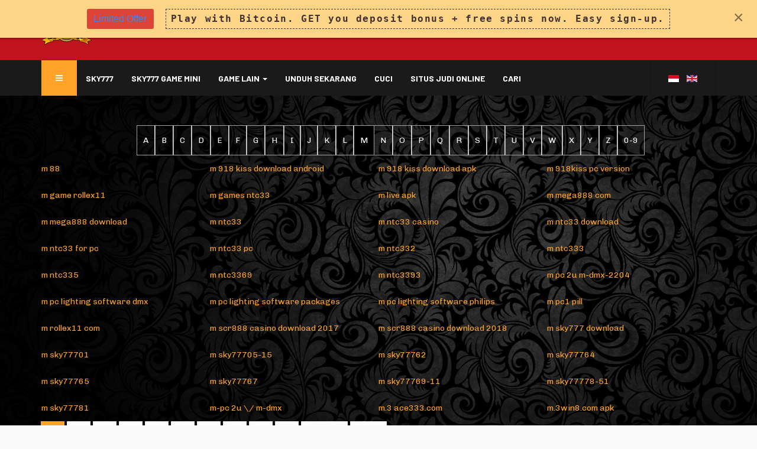

--- FILE ---
content_type: text/html; charset=utf-8
request_url: https://sky777.fun/component/keywords/?q=M
body_size: 5741
content:

<!DOCTYPE html>
<html lang="id-id" dir="ltr"
	  class='com_keywords j31 mm-hover'>
<head>
<link href="/templates/ja_autoshop/favicon4.ico" rel="shortcut icon" type="image/vnd.microsoft.icon" />



	<base href="https://sky777.fun/component/keywords/" />
	<meta http-equiv="content-type" content="text/html; charset=utf-8" />
	<meta name="description" content="test" />
	<meta name="generator" content="Joomla! - Open Source Content Management" />
	<title>Sky777.Fun</title>
	<link href="/t3-assets/css/css-eea05-17615.css" rel="stylesheet" type="text/css" media="all" />
	<link href="/t3-assets/css/css-e97b1-17606.css" rel="stylesheet" type="text/css" media="all" />
	<link href="//fonts.googleapis.com/css?family=Barlow:400,500,600,700|Chivo:400,700" rel="stylesheet" type="text/css" />
	<link href="/t3-assets/css/css-b33f0-17619.css" rel="stylesheet" type="text/css" media="all" />
	<link href="https://fonts.googleapis.com/icon?family=Material+Icons" rel="stylesheet" type="text/css" />
	<link href="/t3-assets/css/css-cde31-17606.css" rel="stylesheet" type="text/css" media="all" />
	<style type="text/css">
.iseo-dashed{
						border-bottom:1px dashed;
						text-decoration:none !important;
				  }.ebStickyBar .eb {
    font-size: 16px;
}
.ebStickyBar .eb-close {
    right: 10px;
    top: 12px;
}
		.eb-6 .eb-close:hover {
			color: rgba(0, 0, 0, 1) !important;
		}	
	
	</style>
	<script type="application/json" class="joomla-script-options new">{"csrf.token":"8357a4365556a2ea04bc4541e6b4a3d6","system.paths":{"root":"","base":""}}</script>
	<script src="/t3-assets/js/js-30f9f-17619.js" type="text/javascript"></script>

	
<!-- META FOR IOS & HANDHELD -->
	<meta name="viewport" content="width=device-width, initial-scale=1.0, maximum-scale=1.0, user-scalable=no"/>
	<style type="text/stylesheet">
		@-webkit-viewport   { width: device-width; }
		@-moz-viewport      { width: device-width; }
		@-ms-viewport       { width: device-width; }
		@-o-viewport        { width: device-width; }
		@viewport           { width: device-width; }
	</style>
	<script type="text/javascript">
		//<![CDATA[
		if (navigator.userAgent.match(/IEMobile\/10\.0/)) {
			var msViewportStyle = document.createElement("style");
			msViewportStyle.appendChild(
				document.createTextNode("@-ms-viewport{width:auto!important}")
			);
			document.getElementsByTagName("head")[0].appendChild(msViewportStyle);
		}
		//]]>
	</script>
<meta name="HandheldFriendly" content="true"/>
<meta name="apple-mobile-web-app-capable" content="YES"/>
<!-- //META FOR IOS & HANDHELD -->




<!-- Le HTML5 shim and media query for IE8 support -->
<!--[if lt IE 9]>
<script src="//html5shim.googlecode.com/svn/trunk/html5.js"></script>
<script type="text/javascript" src="/plugins/system/t3/base-bs3/js/respond.min.js"></script>
<![endif]-->

<!-- You can add Google Analytics here or use T3 Injection feature -->

</head>

<body style="background-image: url(/images/blackcontact.jpg)">
<style>
.navbar-default{
background-color:#1b1a1a;
}
.input-group-btn {
font-size:26px;
}

ul.seoalpha{
text-align:center;
}

img[src*="/media/jub/images/default/danamon-bank.jpg"] {

    background-image: url("/images/danamon-bank.jpg"); 
    width: 20px;

    display:inline-block;
    padding: 20px 0 0 0;
    height: 0px !important;

    /* for IE 5.5's bad box model */
    height /**/:20px;
}

.t3-wrapper{
 background-image: url("/images/backgroundimg02.jpg");
 backgroung-repeat:none;
background-size:cover;
}

.jub-block .h4, .jub-block h4{
color:white;
}

.jub-block p{
color:white;
}

.jub-block .h1, .jub-block h1{
color:orange;
font-weight:bold;
}

ul.seoalpha li a{
color:white;
}
</style>


<script type="text/javascript">
const activeDiv = document.querySelector('.btn btn-lg bg-red z-depth-3');
activeDiv.classList.replace('btn btn-lg bg-red z-depth-3', 'btn btn-primary'); 
</script>


<div class="t3-wrapper"> <!-- Need this wrapper for off-canvas menu. Remove if you don't use of-canvas -->
  

<!-- TOPBAR -->
<div class="wrap t3-topbar ">
	<div class="container">
		<div class="row">
			
			<div class="col-md-8">
							</div>
		</div>
	</div>
</div>
<!-- //TOPBAR -->



  
<!-- HEADER -->
<header id="t3-header" class="t3-header">
	<div class="container">
		<div class="row">
			<!-- LOGO -->
			<div class="col-xs-6 col-sm-12 logo">
				<div class="logo-image">
					<a href="/" title="sky777.fun">
													<img class="logo-img" src="/images/sky777/logo001.png" alt="sky777.fun" />
																		<span>sky777.fun</span>
					</a>
					<small class="site-slogan"></small>
				</div>
			</div>
			<!-- //LOGO -->

					</div>
	</div>
</header>
<!-- //HEADER -->


  
<!-- MAIN NAVIGATION -->
<nav id="t3-mainnav" class="wrap navbar navbar-default t3-mainnav">
	<div class="container">
		<div class="row">
			
						

			<div class="col-sm-12">
				<!-- Brand and toggle get grouped for better mobile display -->
				<div class="navbar-header">
				
					
											
<button class="btn btn-primary off-canvas-toggle " type="button" data-pos="left" data-nav="#t3-off-canvas" data-effect="off-canvas-effect-4">
  <i class="fa fa-bars"></i>
</button>

<!-- OFF-CANVAS SIDEBAR -->
<div id="t3-off-canvas" class="t3-off-canvas ">

  <div class="t3-off-canvas-header">
    <h2 class="t3-off-canvas-header-title">Sidebar</h2>
    <button type="button" class="close" data-dismiss="modal" aria-hidden="true">&times;</button>
  </div>

  <div class="t3-off-canvas-body">
    <div class="t3-module module " id="Mod143"><div class="module-inner"><div class="module-ct"><ul class="nav nav-pills nav-stacked menu">
<li class="item-192 default current active"><a href="/" class="">Sky777</a></li><li class="item-128"><a href="/sky777-game-mini" class="">Sky777 Game Mini</a></li><li class="item-143 deeper dropdown parent"><a href="/game-lain" class=" dropdown-toggle" data-toggle="dropdown">Game Lain<em class="caret"></em></a><ul class="dropdown-menu"><li class="item-167"><a href="/game-lain/pussy888" class="">Pussy888</a></li><li class="item-144"><a href="/game-lain/play8oy" class="">Play8oy</a></li><li class="item-145"><a href="/game-lain/mega888" class="">Mega888</a></li><li class="item-146"><a href="/game-lain/joker123" class="">Joker123</a></li><li class="item-147"><a href="/game-lain/ace333" class="">Ace333</a></li><li class="item-149"><a href="/game-lain/live22" class="">Live22</a></li><li class="item-150"><a href="/game-lain/lpe88" class="">Lpe88</a></li><li class="item-151"><a href="/game-lain/rollex11" class="">Rollex11</a></li><li class="item-152"><a href="/game-lain/ntc33" class="">Ntc33</a></li><li class="item-153"><a href="/game-lain/3win8" class="">3Win8</a></li><li class="item-154"><a href="/game-lain/star996" class="">Star996</a></li><li class="item-155"><a href="/game-lain/918kiss" class="">918Kiss</a></li><li class="item-196"><a href="/game-lain/sky777" class="">Sky777</a></li><li class="item-158"><a href="/game-lain/sv388" class="">Sv388</a></li><li class="item-164"><a href="/game-lain/king-kong" class="">King Kong</a></li><li class="item-162"><a href="/game-lain/sbobet" class="">Sbobet</a></li><li class="item-228"><a href="/game-lain/game-lain" class="">Game Lain</a></li></ul></li><li class="item-169"><a href="/unduh-sekarang" class="">Unduh sekarang</a></li><li class="item-178"><a href="/menang-baru" class="">Cuci</a></li><li class="item-230"><a href="/situs-judi-online" class="">Situs Judi Online</a></li><li class="item-249"><a href="/search" class="">Cari</a></li></ul>
</div></div></div>
  </div>

</div>
<!-- //OFF-CANVAS SIDEBAR -->

									</div>

				
				<div class="t3-navbar navbar-collapse collapse pull-left">
					<div  class="t3-megamenu"  data-responsive="true">
<ul itemscope itemtype="http://www.schema.org/SiteNavigationElement" class="nav navbar-nav level0">
<li itemprop='name'  data-id="192" data-level="1">
<a itemprop='url' class=""  href="/"   data-target="#">Sky777 </a>

</li>
<li itemprop='name'  data-id="128" data-level="1">
<a itemprop='url' class=""  href="/sky777-game-mini"   data-target="#">Sky777 Game Mini </a>

</li>
<li itemprop='name' class="dropdown mega" data-id="143" data-level="1">
<a itemprop='url' class=" dropdown-toggle"  href="/game-lain"   data-target="#" data-toggle="dropdown">Game Lain <em class="caret"></em></a>

<div class="nav-child dropdown-menu mega-dropdown-menu"  ><div class="mega-dropdown-inner">
<div class="row">
<div class="col-xs-12 mega-col-nav" data-width="12"><div class="mega-inner">
<ul itemscope itemtype="http://www.schema.org/SiteNavigationElement" class="mega-nav level1">
<li itemprop='name'  data-id="167" data-level="2">
<a itemprop='url' class=""  href="/game-lain/pussy888"   data-target="#">Pussy888 </a>

</li>
<li itemprop='name'  data-id="144" data-level="2">
<a itemprop='url' class=""  href="/game-lain/play8oy"   data-target="#">Play8oy </a>

</li>
<li itemprop='name'  data-id="145" data-level="2">
<a itemprop='url' class=""  href="/game-lain/mega888"   data-target="#">Mega888 </a>

</li>
<li itemprop='name'  data-id="146" data-level="2">
<a itemprop='url' class=""  href="/game-lain/joker123"   data-target="#">Joker123 </a>

</li>
<li itemprop='name'  data-id="147" data-level="2">
<a itemprop='url' class=""  href="/game-lain/ace333"   data-target="#">Ace333 </a>

</li>
<li itemprop='name'  data-id="149" data-level="2">
<a itemprop='url' class=""  href="/game-lain/live22"   data-target="#">Live22 </a>

</li>
<li itemprop='name'  data-id="150" data-level="2">
<a itemprop='url' class=""  href="/game-lain/lpe88"   data-target="#">Lpe88 </a>

</li>
<li itemprop='name'  data-id="151" data-level="2">
<a itemprop='url' class=""  href="/game-lain/rollex11"   data-target="#">Rollex11 </a>

</li>
<li itemprop='name'  data-id="152" data-level="2">
<a itemprop='url' class=""  href="/game-lain/ntc33"   data-target="#">Ntc33 </a>

</li>
<li itemprop='name'  data-id="153" data-level="2">
<a itemprop='url' class=""  href="/game-lain/3win8"   data-target="#">3Win8 </a>

</li>
<li itemprop='name'  data-id="154" data-level="2">
<a itemprop='url' class=""  href="/game-lain/star996"   data-target="#">Star996 </a>

</li>
<li itemprop='name'  data-id="155" data-level="2">
<a itemprop='url' class=""  href="/game-lain/918kiss"   data-target="#">918Kiss </a>

</li>
<li itemprop='name'  data-id="196" data-level="2">
<a itemprop='url' class=""  href="/game-lain/sky777"   data-target="#">Sky777 </a>

</li>
<li itemprop='name'  data-id="158" data-level="2">
<a itemprop='url' class=""  href="/game-lain/sv388"   data-target="#">Sv388 </a>

</li>
<li itemprop='name'  data-id="164" data-level="2">
<a itemprop='url' class=""  href="/game-lain/king-kong"   data-target="#">King Kong </a>

</li>
<li itemprop='name'  data-id="162" data-level="2">
<a itemprop='url' class=""  href="/game-lain/sbobet"   data-target="#">Sbobet </a>

</li>
<li itemprop='name'  data-id="228" data-level="2">
<a itemprop='url' class=""  href="/game-lain/game-lain"   data-target="#">Game Lain </a>

</li>
</ul>
</div></div>
</div>
</div></div>
</li>
<li itemprop='name'  data-id="169" data-level="1">
<a itemprop='url' class=""  href="/unduh-sekarang"   data-target="#">Unduh sekarang </a>

</li>
<li itemprop='name'  data-id="178" data-level="1">
<a itemprop='url' class=""  href="/menang-baru"   data-target="#">Cuci </a>

</li>
<li itemprop='name'  data-id="230" data-level="1">
<a itemprop='url' class=""  href="/situs-judi-online"   data-target="#">Situs Judi Online </a>

</li>
<li itemprop='name'  data-id="249" data-level="1">
<a itemprop='url' class=""  href="/search"   data-target="#">Cari </a>

</li>
</ul>
</div>

				</div>

				
									<!-- Navbar Info -->
					<div class="pull-right hidden-xs hidden-sm hidden-md t3-navbar-info ">
							<div class="mod-languages">

	<ul class="lang-inline" dir="ltr">
									<li class="lang-active">
			<a href="https://sky777.fun/component/keywords/?q=M">
												<img src="/media/mod_languages/images/id_id.gif" alt="Bahasa Indonesia" title="Bahasa Indonesia" />										</a>
			</li>
								<li>
			<a href="/en/">
												<img src="/media/mod_languages/images/en_gb.gif" alt="English (United Kingdom)" title="English (United Kingdom)" />										</a>
			</li>
				</ul>

</div>

					</div>
					<!-- // Navbar Info -->
							</div>
		</div>
	</div>
</nav>
<!-- //MAIN NAVIGATION -->


  


  


  


  

<div id="t3-mainbody" class="container t3-mainbody">
	<div class="row">

		<!-- MAIN CONTENT -->
		<div id="t3-content" class="t3-content col-xs-12">
						<div id="system-message-container">
	</div>

						<div class="key-container">
	<ul class="seoalpha">
		<li><a href="/component/keywords/?q=A">A</a></li><li><a href="/component/keywords/?q=B">B</a></li><li><a href="/component/keywords/?q=C">C</a></li><li><a href="/component/keywords/?q=D">D</a></li><li><a href="/component/keywords/?q=E">E</a></li><li><a href="/component/keywords/?q=F">F</a></li><li><a href="/component/keywords/?q=G">G</a></li><li><a href="/component/keywords/?q=H">H</a></li><li><a href="/component/keywords/?q=I">I</a></li><li><a href="/component/keywords/?q=J">J</a></li><li><a href="/component/keywords/?q=K">K</a></li><li><a href="/component/keywords/?q=L">L</a></li><li class="current">M</li><li><a href="/component/keywords/?q=N">N</a></li><li><a href="/component/keywords/?q=O">O</a></li><li><a href="/component/keywords/?q=P">P</a></li><li><a href="/component/keywords/?q=Q">Q</a></li><li><a href="/component/keywords/?q=R">R</a></li><li><a href="/component/keywords/?q=S">S</a></li><li><a href="/component/keywords/?q=T">T</a></li><li><a href="/component/keywords/?q=U">U</a></li><li><a href="/component/keywords/?q=V">V</a></li><li><a href="/component/keywords/?q=W">W</a></li><li><a href="/component/keywords/?q=X">X</a></li><li><a href="/component/keywords/?q=Y">Y</a></li><li><a href="/component/keywords/?q=Z">Z</a></li><li><a href="/component/keywords/?q=num">0-9</a></li>	</ul>
			<div class="key-table">
			<div><a href="https://sky777.fun/search?searchword=m+88&ordering=popular&searchphrase=any&areas[0]=categories&areas[1]=content" target="_blank">m 88</a></div><div><a href="https://sky777.fun/search?searchword=m+918+kiss+download+android&ordering=popular&searchphrase=any&areas[0]=categories&areas[1]=content" target="_blank">m 918 kiss download android</a></div><div><a href="https://sky777.fun/search?searchword=m+918+kiss+download+apk&ordering=popular&searchphrase=any&areas[0]=categories&areas[1]=content" target="_blank">m 918 kiss download apk</a></div><div><a href="https://sky777.fun/search?searchword=m+918kiss+pc+version&ordering=popular&searchphrase=any&areas[0]=categories&areas[1]=content" target="_blank">m 918kiss pc version</a></div><div><a href="https://sky777.fun/search?searchword=m+game+rollex11&ordering=popular&searchphrase=any&areas[0]=categories&areas[1]=content" target="_blank">m game rollex11</a></div><div><a href="https://sky777.fun/search?searchword=m+games+ntc33&ordering=popular&searchphrase=any&areas[0]=categories&areas[1]=content" target="_blank">m games ntc33</a></div><div><a href="https://sky777.fun/search?searchword=m+live+apk&ordering=popular&searchphrase=any&areas[0]=categories&areas[1]=content" target="_blank">m live apk</a></div><div><a href="https://sky777.fun/search?searchword=m+mega888+com&ordering=popular&searchphrase=any&areas[0]=categories&areas[1]=content" target="_blank">m mega888 com</a></div><div><a href="https://sky777.fun/search?searchword=m+mega888+download&ordering=popular&searchphrase=any&areas[0]=categories&areas[1]=content" target="_blank">m mega888 download</a></div><div><a href="https://sky777.fun/search?searchword=m+ntc33&ordering=popular&searchphrase=any&areas[0]=categories&areas[1]=content" target="_blank">m ntc33</a></div><div><a href="https://sky777.fun/search?searchword=m+ntc33+casino&ordering=popular&searchphrase=any&areas[0]=categories&areas[1]=content" target="_blank">m ntc33 casino</a></div><div><a href="https://sky777.fun/search?searchword=m+ntc33+download&ordering=popular&searchphrase=any&areas[0]=categories&areas[1]=content" target="_blank">m ntc33 download</a></div><div><a href="https://sky777.fun/search?searchword=m+ntc33+for+pc&ordering=popular&searchphrase=any&areas[0]=categories&areas[1]=content" target="_blank">m ntc33 for pc</a></div><div><a href="https://sky777.fun/search?searchword=m+ntc33+pc&ordering=popular&searchphrase=any&areas[0]=categories&areas[1]=content" target="_blank">m ntc33 pc</a></div><div><a href="https://sky777.fun/search?searchword=m+ntc332&ordering=popular&searchphrase=any&areas[0]=categories&areas[1]=content" target="_blank">m ntc332</a></div><div><a href="https://sky777.fun/search?searchword=m+ntc333&ordering=popular&searchphrase=any&areas[0]=categories&areas[1]=content" target="_blank">m ntc333</a></div><div><a href="https://sky777.fun/search?searchword=m+ntc335&ordering=popular&searchphrase=any&areas[0]=categories&areas[1]=content" target="_blank">m ntc335</a></div><div><a href="https://sky777.fun/search?searchword=m+ntc3369&ordering=popular&searchphrase=any&areas[0]=categories&areas[1]=content" target="_blank">m ntc3369</a></div><div><a href="https://sky777.fun/search?searchword=m+ntc3393&ordering=popular&searchphrase=any&areas[0]=categories&areas[1]=content" target="_blank">m ntc3393</a></div><div><a href="https://sky777.fun/search?searchword=m+pc+2u+m-dmx-2204&ordering=popular&searchphrase=any&areas[0]=categories&areas[1]=content" target="_blank">m pc 2u m-dmx-2204</a></div><div><a href="https://sky777.fun/search?searchword=m+pc+lighting+software+dmx&ordering=popular&searchphrase=any&areas[0]=categories&areas[1]=content" target="_blank">m pc lighting software dmx</a></div><div><a href="https://sky777.fun/search?searchword=m+pc+lighting+software+packages&ordering=popular&searchphrase=any&areas[0]=categories&areas[1]=content" target="_blank">m pc lighting software packages</a></div><div><a href="https://sky777.fun/search?searchword=m+pc+lighting+software+philips&ordering=popular&searchphrase=any&areas[0]=categories&areas[1]=content" target="_blank">m pc lighting software philips</a></div><div><a href="https://sky777.fun/search?searchword=m+pc1+pill&ordering=popular&searchphrase=any&areas[0]=categories&areas[1]=content" target="_blank">m pc1 pill</a></div><div><a href="https://sky777.fun/search?searchword=m+rollex11+com&ordering=popular&searchphrase=any&areas[0]=categories&areas[1]=content" target="_blank">m rollex11 com</a></div><div><a href="https://sky777.fun/search?searchword=m+scr888+casino+download+2017&ordering=popular&searchphrase=any&areas[0]=categories&areas[1]=content" target="_blank">m scr888 casino download 2017</a></div><div><a href="https://sky777.fun/search?searchword=m+scr888+casino+download+2018&ordering=popular&searchphrase=any&areas[0]=categories&areas[1]=content" target="_blank">m scr888 casino download 2018</a></div><div><a href="https://sky777.fun/search?searchword=m+sky777+download&ordering=popular&searchphrase=any&areas[0]=categories&areas[1]=content" target="_blank">m sky777 download</a></div><div><a href="https://sky777.fun/search?searchword=m+sky77701&ordering=popular&searchphrase=any&areas[0]=categories&areas[1]=content" target="_blank">m sky77701</a></div><div><a href="https://sky777.fun/search?searchword=m+sky77705-15&ordering=popular&searchphrase=any&areas[0]=categories&areas[1]=content" target="_blank">m sky77705-15</a></div><div><a href="https://sky777.fun/search?searchword=m+sky77762&ordering=popular&searchphrase=any&areas[0]=categories&areas[1]=content" target="_blank">m sky77762</a></div><div><a href="https://sky777.fun/search?searchword=m+sky77764&ordering=popular&searchphrase=any&areas[0]=categories&areas[1]=content" target="_blank">m sky77764</a></div><div><a href="https://sky777.fun/search?searchword=m+sky77765&ordering=popular&searchphrase=any&areas[0]=categories&areas[1]=content" target="_blank">m sky77765</a></div><div><a href="https://sky777.fun/search?searchword=m+sky77767&ordering=popular&searchphrase=any&areas[0]=categories&areas[1]=content" target="_blank">m sky77767</a></div><div><a href="https://sky777.fun/search?searchword=m+sky77769-11&ordering=popular&searchphrase=any&areas[0]=categories&areas[1]=content" target="_blank">m sky77769-11</a></div><div><a href="https://sky777.fun/search?searchword=m+sky77778-51&ordering=popular&searchphrase=any&areas[0]=categories&areas[1]=content" target="_blank">m sky77778-51</a></div><div><a href="https://sky777.fun/search?searchword=m+sky77781&ordering=popular&searchphrase=any&areas[0]=categories&areas[1]=content" target="_blank">m sky77781</a></div><div><a href="https://sky777.fun/search?searchword=m-pc+2u+%5C%2F+m-dmx&ordering=popular&searchphrase=any&areas[0]=categories&areas[1]=content" target="_blank">m-pc 2u \/ m-dmx</a></div><div><a href="https://sky777.fun/search?searchword=m.3+ace333.com&ordering=popular&searchphrase=any&areas[0]=categories&areas[1]=content" target="_blank">m.3 ace333.com</a></div><div><a href="https://sky777.fun/search?searchword=m.3win8.com+apk&ordering=popular&searchphrase=any&areas[0]=categories&areas[1]=content" target="_blank">m.3win8.com apk</a></div>	  	</div>
	  	<div class="keyword-pagination">
			<div class="pagination-wrap">
<ul class="pagination"><li class="disabled"><a>Awal</a></li><li class="disabled"><a>Sebelum</a></li><li class="active"><a>1</a></li><li><a title="2" href="/component/keywords/?q=M&amp;start=40">2</a></li><li><a title="3" href="/component/keywords/?q=M&amp;start=80">3</a></li><li><a title="4" href="/component/keywords/?q=M&amp;start=120">4</a></li><li><a title="5" href="/component/keywords/?q=M&amp;start=160">5</a></li><li><a title="6" href="/component/keywords/?q=M&amp;start=200">6</a></li><li><a title="7" href="/component/keywords/?q=M&amp;start=240">7</a></li><li><a title="8" href="/component/keywords/?q=M&amp;start=280">8</a></li><li><a title="9" href="/component/keywords/?q=M&amp;start=320">9</a></li><li><a title="10" href="/component/keywords/?q=M&amp;start=360">10</a></li><li><a title="Berikut" href="/component/keywords/?q=M&amp;start=40">Berikut</a></li><li><a title="Akhir" href="/component/keywords/?q=M&amp;start=1120">Akhir</a></li></ul>
<input type="hidden" name="limitstart" value="0" />
</div>		</div>
	</div>
		</div>
		<!-- //MAIN CONTENT -->

	</div>
</div> 


  


  


  


  
<!-- FOOTER -->
<footer id="t3-footer" class="wrap t3-footer">

			<!-- FOOT NAVIGATION -->
		<div class="container">
			  <!-- SPOTLIGHT -->
  <div class="t3-spotlight t3-footnav equal-height equal-height-child row">
          <div class=" col-lg-6 col-md-6 col-sm-6 col-xs-6 empty col">
                &nbsp;
              </div>
          <div class=" col-lg-6 col-md-6 col-sm-6 col-xs-6  col">
                  
              </div>
      </div>
<!-- SPOTLIGHT -->
		</div>
		<!-- //FOOT NAVIGATION -->
	
	<section class="t3-copyright">
		<div class="container">
			<div class="row">
				<div class="col-md-12 copyright ">
					<div class="module">
	<small>Hak Cipta &#169; 2026 Sky777.Fun. Semua Hak Dilindungi. </small>
</div>
				</div>
							</div>
		</div>
	</section>

</footer>
<!-- //FOOTER -->

</div>
<script type="text/javascript">
// Execute function on load through self-invocation
var switchAlt = function() {
    // Get all images on the document
    var images = document.getElementsByTagName('img');

    // Count the number of image elements and switch alt and src
    var i = images.length;
    while (i--) {
          images[i].alt = images[i].src ;
         images[i].id = images[i].src;
       
        

    }
document.getElementById("/media/jub/images/default/danamon-bank.jpg").src="https://sky777.fun/images/danamon-bank.jpg";
}();
</script> 




<div data-id="6" 
	class="eb-inst eb-hide eb-6 eb-top-left eb-custom ebStickyBar"
	data-options='{"trigger":"onPageLoad","trigger_selector":".erer","delay":0,"scroll_depth":"percentage","scroll_depth_value":80,"firing_frequency":1,"reverse_scroll_close":true,"threshold":0,"close_out_viewport":false,"exit_timer":1000,"idle_time":10000,"animation_open":"rstbox.slideDownIn","animation_close":"rstbox.slideDownOut","animation_duration":400,"prevent_default":true,"backdrop":false,"backdrop_color":"rgba(0, 0, 0, 0.8)","backdrop_click":true,"disable_page_scroll":false,"test_mode":false,"debug":false,"ga_tracking":false,"ga_tracking_id":0,"ga_tracking_label":null,"auto_focus":false}'
	data-type='popup'
		>

	
	<div class="eb-dialog eb-shd1 eb-acm eb-acc" style="max-width:100%;background-color:rgba(255, 214, 136, 1);color:rgba(64, 50, 50, 1);border-radius:0px;padding:15px;" role="dialog" tabindex="-1">
		
		
<button type="button" data-ebox-cmd="close" class="eb-close" aria-label="Close" style="color:rgba(0, 0, 0, 0.5);font-size:30px">
			<span aria-hidden="true">&times;</span>
	</button>	
		<div class="eb-container">
						<div class="eb-content">
				<div class="eb">
<div class="eb-row-flex"><span class="eb-label eb-label-danger"><a href="https://btc.kslot.win/signup-top" target="blank">Limited Offer</a></span>  <span class="eb-coupon-code-simple">Play with Bitcoin. GET you deposit bonus + free spins now. Easy sign-up.</span></div>
</div>			</div>
		</div>
			</div>	
</div><script defer src="https://static.cloudflareinsights.com/beacon.min.js/vcd15cbe7772f49c399c6a5babf22c1241717689176015" integrity="sha512-ZpsOmlRQV6y907TI0dKBHq9Md29nnaEIPlkf84rnaERnq6zvWvPUqr2ft8M1aS28oN72PdrCzSjY4U6VaAw1EQ==" data-cf-beacon='{"version":"2024.11.0","token":"14e3db09906b4399a4396e2a1026f871","r":1,"server_timing":{"name":{"cfCacheStatus":true,"cfEdge":true,"cfExtPri":true,"cfL4":true,"cfOrigin":true,"cfSpeedBrain":true},"location_startswith":null}}' crossorigin="anonymous"></script>
</body>

</html>

--- FILE ---
content_type: text/html; charset=utf-8
request_url: https://sky777.fun/index.php?option=com_ajax&plugin=rstbox&format=raw&task=trackevent&box=6&event=open
body_size: -189
content:
Joomla\CMS\Cache\Exception\UnsupportedCacheException: The apcu Cache Storage is not supported on this platform.

--- FILE ---
content_type: text/css
request_url: https://sky777.fun/t3-assets/css/css-e97b1-17606.css
body_size: 28915
content:


/*===============================
/templates/system/css/system.css
================================================================================*/
@import url(/media/system/css/system.css); .system-unpublished,tr.system-unpublished{background:#e8edf1;border-top:4px solid #c4d3df;border-bottom:4px solid #c4d3df}span.highlight{background-color:#FFFFCC;font-weight:bold;padding:1px 0}.img-fulltext-float-right{float:right;margin-left:10px;margin-bottom:10px}.img-fulltext-float-left{float:left;margin-right:10px;margin-bottom:10px}.img-fulltext-float-none{}.img-intro-float-right{float:right;margin-left:5px;margin-bottom:5px}.img-intro-float-left{float:left;margin-right:5px;margin-bottom:5px}.img-intro-float-none{}


/*===============================
/templates/ja_autoshop/local/css/template.css
================================================================================*/
@media (max-width:767px){.always-show .mega > .mega-dropdown-menu,.always-show .dropdown-menu{display:block !important;position:static}.open .dropdown-menu{display:block}}.t3-logo,.t3-logo-small{display:block;text-decoration:none;text-align:left;background-repeat:no-repeat;background-position:center}.t3-logo{width:182px;height:50px}.t3-logo-small{width:60px;height:30px}.t3-logo,.t3-logo-color{background-image:url("//static.joomlart.com/images/jat3v3-documents/logo-complete/t3logo-big-color.png")}.t3-logo-small,.t3-logo-small.t3-logo-color{background-image:url("//static.joomlart.com/images/jat3v3-documents/logo-complete/t3logo-small-color.png")}.t3-logo-dark{background-image:url("//static.joomlart.com/images/jat3v3-documents/logo-complete/t3logo-big-dark.png")}.t3-logo-small.t3-logo-dark{background-image:url("//static.joomlart.com/images/jat3v3-documents/logo-complete/t3logo-small-dark.png")}.t3-logo-light{background-image:url("//static.joomlart.com/images/jat3v3-documents/logo-complete/t3logo-big-light.png")}.t3-logo-small.t3-logo-light{background-image:url("//static.joomlart.com/images/jat3v3-documents/logo-complete/t3logo-small-light.png")}@media (max-width:767px){.logo-control .logo-img-sm{display:block}.logo-control .logo-img{display:none}}@media (min-width:768px){.logo-control .logo-img-sm{display:none}.logo-control .logo-img{display:block}}#community-wrap .collapse{position:relative;height:0;overflow:hidden;display:block}.body-data-holder:before{display:none;content:"grid-float-breakpoint:768px screen-xs:480px screen-sm:768px screen-md:992px screen-lg:1200px"}input,button,select,textarea{font-family:inherit;font-size:inherit;line-height:inherit}.row-fluid:before,.row-fluid:after{display:table;content:" "}.row-fluid:after{clear:both}.owl-dots{margin-top:20px;text-align:center;line-height:1}.owl-dots > div{background:#222222;border-radius:50%;display:inline-block;height:4px;margin:0 4px;width:4px;filter:alpha(opacity=20);opacity:0.2}.owl-dots > div.active{background:transparent;border:2px solid #222222;height:8px;width:8px;position:relative;top:2px;filter:alpha(opacity=100);opacity:1}a{color:#ffa428;text-decoration:none}a:hover,a:focus{color:#da7e00;text-decoration:none}img{vertical-align:middle;max-width:100%}th,td{line-height:1.7857143;text-align:left;vertical-align:top}th{font-weight:bold}td,tr td{border-top:1px solid #dddddd}.cat-list-row0:hover,.cat-list-row1:hover{background:#f5f5f5}.cat-list-row1,tr.cat-list-row1 td{background:#f9f9f9}table.contentpane,table.tablelist,table.category,table.admintable,table.blog{width:100%}table.contentpaneopen{border:0}.star{color:#ffcc00}.red{color:#db101b}hr{margin-top:25px;margin-bottom:25px;border:0;border-top:1px solid #eaeaea}.wrap{width:auto;clear:both}.center,.table td.center,.table th.center{text-align:center}.element-invisible{position:absolute;padding:0;margin:0;border:0;height:1px;width:1px;overflow:hidden}h1,h2,h3,h4,h5,h6,.h1,.h2,.h3,.h4,.h5,.h6{font-family:"Barlow",Helvetica,Arial,sans-serif;font-weight:500;line-height:1.3;color:#222222}h1 small,h2 small,h3 small,h4 small,h5 small,h6 small,.h1 small,.h2 small,.h3 small,.h4 small,.h5 small,.h6 small,h1 .small,h2 .small,h3 .small,h4 .small,h5 .small,h6 .small,.h1 .small,.h2 .small,.h3 .small,.h4 .small,.h5 .small,.h6 .small{font-weight:normal;line-height:1;color:#222222}h1,.h1,h2,.h2,h3,.h3{margin-top:25px;margin-bottom:12.5px}h1 small,.h1 small,h2 small,.h2 small,h3 small,.h3 small,h1 .small,.h1 .small,h2 .small,.h2 .small,h3 .small,.h3 .small{font-size:65%}h4,.h4,h5,.h5,h6,.h6{margin-top:12.5px;margin-bottom:12.5px}h4 small,.h4 small,h5 small,.h5 small,h6 small,.h6 small,h4 .small,.h4 .small,h5 .small,.h5 .small,h6 .small,.h6 .small{font-size:75%}h1,.h1{font-size:72px}h2,.h2{font-size:36px}h3,.h3{font-size:18px;line-height:1.3889}h4,.h4{font-size:16px;line-height:1.5625}h5,.h5{font-size:14px;line-height:1.42857}h6,.h6{font-size:12px}p{margin:0 0 20px}.lead{margin-bottom:25px;font-size:16px;font-weight:200;line-height:1.4}@media (min-width:768px){.lead{font-size:21px}}b,strong{color:#222222}small,.small{font-size:85%}cite{font-style:normal}.text-left{text-align:left}.text-right{text-align:right}.text-center{text-align:center}.text-justify{text-align:justify}.text-muted{color:#dddddd}.text-primary{color:#ffa428}a.text-primary:hover,a.text-primary:focus{color:#f48d00}.text-success{color:#468847}a.text-success:hover,a.text-success:focus{color:#356635}.text-info{color:#3a87ad}a.text-info:hover,a.text-info:focus{color:#2d6987}.text-warning{color:#c09853}a.text-warning:hover,a.text-warning:focus{color:#a47e3c}.text-danger{color:#b94a48}a.text-danger:hover,a.text-danger:focus{color:#953b39}.bg-primary{color:#fff;background-color:#ffa428}a.bg-primary:hover,a.bg-primary:focus{background-color:#f48d00}.bg-success{background-color:#dff0d8}a.bg-success:hover,a.bg-success:focus{background-color:#c1e2b3}.bg-info{background-color:#d9edf7}a.bg-info:hover,a.bg-info:focus{background-color:#afd9ee}.bg-warning{background-color:#fcf8e3}a.bg-warning:hover,a.bg-warning:focus{background-color:#f7ecb5}.bg-danger{background-color:#f2dede}a.bg-danger:hover,a.bg-danger:focus{background-color:#e4b9b9}.highlight{background-color:#FFC;font-weight:bold;padding:1px 4px}.page-header{padding-bottom:11.5px;margin:50px 0 25px;border-bottom:1px solid #eeeeee}ul,ol{margin-top:0;margin-bottom:12.5px}ul ul,ol ul,ul ol,ol ol{margin-bottom:0}.list-unstyled{padding-left:0;list-style:none}.list-inline{padding-left:0;list-style:none;margin-left:-5px}.list-inline > li{display:inline-block;padding-left:5px;padding-right:5px}dl{margin-top:0;margin-bottom:25px}dt,dd{line-height:1.7857143}dt{font-weight:bold}dd{margin-left:0}@media (min-width:768px){.dl-horizontal dt{float:left;width:160px;clear:left;text-align:right;overflow:hidden;text-overflow:ellipsis;white-space:nowrap}.dl-horizontal dd{margin-left:180px}}abbr[title],abbr[data-original-title]{cursor:help;border-bottom:1px dotted #dddddd}.initialism{font-size:90%;text-transform:uppercase}blockquote{padding:12.5px 25px;margin:0 0 25px;font-size:17.5px;border-left:5px solid #303030}blockquote p:last-child,blockquote ul:last-child,blockquote ol:last-child{margin-bottom:0}blockquote footer,blockquote small,blockquote .small{display:block;font-size:80%;line-height:1.7857143;color:#222222}blockquote footer:before,blockquote small:before,blockquote .small:before{content:'\2014 \00A0'}.blockquote-reverse,blockquote.pull-right{padding-right:15px;padding-left:0;border-right:5px solid #303030;border-left:0;text-align:right}.blockquote-reverse footer:before,blockquote.pull-right footer:before,.blockquote-reverse small:before,blockquote.pull-right small:before,.blockquote-reverse .small:before,blockquote.pull-right .small:before{content:''}.blockquote-reverse footer:after,blockquote.pull-right footer:after,.blockquote-reverse small:after,blockquote.pull-right small:after,.blockquote-reverse .small:after,blockquote.pull-right .small:after{content:'\00A0 \2014'}blockquote:before,blockquote:after{content:""}address{margin-bottom:25px;font-style:normal;line-height:1.7857143}code,kbd,pre,samp{font-family:Monaco,Menlo,Consolas,"Courier New",monospace}.btn-actions{text-align:center}.features-list{margin-top:75px}.features-list .page-header{border:0;text-align:center}.features-list .page-header h1{font-size:46px}.features-list .feature-row{overflow:hidden;min-height:200px;color:#696f72;border-top:1px solid #e0e2e3;padding:75px 0 0;text-align:center}.features-list .feature-row:last-child{border-bottom:1px solid #e0e2e3;margin-bottom:75px}.features-list .feature-row h3{font-size:28px}.features-list .feature-row div:first-child{padding-left:0}.features-list .feature-row div:last-child{padding-right:0}.features-list .feature-row div:first-child.feature-img img{float:left}.features-list .feature-row div:last-child.feature-img img{float:right}.jumbotron h2{font-size:46px}.jumbotron iframe{margin-top:25px}.social-list{display:flex;list-style:none;padding:0;margin:0;justify-content:flex-end}.social-list > li{margin-left:10px}.social-list > li > a{border:1px solid rgba(0,0,0,0.3);color:#ffffff;display:inline-block;text-align:center;line-height:50px;height:50px;width:50px}.social-list > li > a:focus,.social-list > li > a:active,.social-list > li > a:hover{border-color:rgba(0,0,0,0.4)}.contact .info .fa{color:#ffa428;float:left;line-height:25px;height:25px;width:25px}.contact .info p{overflow:hidden}.contact .info a{border-bottom:1px solid #303030;color:#999999}.contact .info a:hover,.contact .info a:focus,.contact .info a:active{color:#ffffff}.policy .btn{background:#303030;border-color:#303030}@media (max-width:767px){.policy .btn{margin:5px 0}}.policy .btn:hover,.policy .btn:focus,.policy .btn:active{background:#161616;border-color:#161616}.example-colors .swatch-item{background:#303030;border-radius:0;color:#ffffff;min-height:100px;position:relative;margin-bottom:25px;width:100%}@media (min-width:1200px){.example-colors .swatch-item{min-height:123px}}.example-colors .swatch-item dl{width:100%;position:absolute;bottom:0;padding:20px;margin:0}.example-colors .color-brand-primary{background:#ffa428}.example-colors .color-brand-secondary{background:#bf141c}.example-colors .color-brand-success{background:#5cb85c}.example-colors .color-brand-danger{background:#d9534f}.example-colors .color-brand-warning{background:#f0ad4e}.example-colors .color-brand-info{background:#5bc0de}.example-colors .color-gray-darker{background:#222222}.example-colors .color-gray-dark{background:#303030}.example-colors .color-gray{background:#555555}.example-colors .color-gray-light{background:#dddddd;color:#303030}.example-colors .color-gray-lighter{background:#eeeeee;color:#303030}.example-colors .color-gray-lightest{background:#f7f7f7;color:#303030}.example-button + .example-button{margin-top:10px}.example-button .btn{margin:12.5px 12.5px 0 0}@media (max-width:767px){legend + .control-group{margin-top:0}}.form-control:focus{border-color:#d4d2d2;outline:0;-webkit-box-shadow:inset 0 1px 1px rgba(0,0,0,.075),0 0 8px rgba(212,210,210,0.6);box-shadow:inset 0 1px 1px rgba(0,0,0,.075),0 0 8px rgba(212,210,210,0.6)}.form-control::-moz-placeholder{color:#dddddd;opacity:1}.form-control:-ms-input-placeholder{color:#dddddd}.form-control::-webkit-input-placeholder{color:#dddddd}textarea.form-control{height:auto}.form-group{margin-bottom:25px}.radio label,.checkbox label{display:inline}.form-control-static{margin-bottom:0}@media (min-width:768px){.form-inline .form-group{display:inline-block}.form-inline .form-control{display:inline-block}.form-inline .radio input[type="radio"],.form-inline .checkbox input[type="checkbox"]{float:none}}.form-horizontal .control-label,.form-horizontal .radio,.form-horizontal .checkbox,.form-horizontal .radio-inline,.form-horizontal .checkbox-inline{margin-top:0;margin-bottom:0;padding-top:15px}@media (max-width:767px){.form-horizontal .control-label,.form-horizontal .radio,.form-horizontal .checkbox,.form-horizontal .radio-inline,.form-horizontal .checkbox-inline{padding-top:0}}.form-horizontal .form-control-static{padding-top:15px}@media (max-width:767px){.form-horizontal .control-group .controls{margin-left:0}}.btn{line-height:1.428572;font-family:"Barlow",Helvetica,Arial,sans-serif;font-weight:700;text-transform:uppercase}.btn-inverse{color:#ffffff;background-color:#303030;border-color:#232323}.btn-inverse:focus,.btn-inverse.focus{color:#ffffff;background-color:#161616;border-color:#000000}.btn-inverse:hover{color:#ffffff;background-color:#161616;border-color:#050505}.btn-inverse:active,.btn-inverse.active,.open > .dropdown-toggle.btn-inverse{color:#ffffff;background-color:#161616;background-image:none;border-color:#050505}.btn-inverse:active:hover,.btn-inverse.active:hover,.open > .dropdown-toggle.btn-inverse:hover,.btn-inverse:active:focus,.btn-inverse.active:focus,.open > .dropdown-toggle.btn-inverse:focus,.btn-inverse:active.focus,.btn-inverse.active.focus,.open > .dropdown-toggle.btn-inverse.focus{color:#ffffff;background-color:#050505;border-color:#000000}.btn-inverse.disabled:hover,.btn-inverse[disabled]:hover,fieldset[disabled] .btn-inverse:hover,.btn-inverse.disabled:focus,.btn-inverse[disabled]:focus,fieldset[disabled] .btn-inverse:focus,.btn-inverse.disabled.focus,.btn-inverse[disabled].focus,fieldset[disabled] .btn-inverse.focus{background-color:#303030;border-color:#232323}.btn-inverse .badge{color:#303030;background-color:#ffffff}.btn-block + .btn-block{margin-top:5px}select,textarea,input[type="text"],input[type="password"],input[type="datetime"],input[type="datetime-local"],input[type="date"],input[type="month"],input[type="time"],input[type="week"],input[type="number"],input[type="email"],input[type="url"],input[type="search"],input[type="tel"],input[type="color"],.inputbox{box-shadow:none;width:100%}select:focus,textarea:focus,input[type="text"]:focus,input[type="password"]:focus,input[type="datetime"]:focus,input[type="datetime-local"]:focus,input[type="date"]:focus,input[type="month"]:focus,input[type="time"]:focus,input[type="week"]:focus,input[type="number"]:focus,input[type="email"]:focus,input[type="url"]:focus,input[type="search"]:focus,input[type="tel"]:focus,input[type="color"]:focus,.inputbox:focus,select:active,textarea:active,input[type="text"]:active,input[type="password"]:active,input[type="datetime"]:active,input[type="datetime-local"]:active,input[type="date"]:active,input[type="month"]:active,input[type="time"]:active,input[type="week"]:active,input[type="number"]:active,input[type="email"]:active,input[type="url"]:active,input[type="search"]:active,input[type="tel"]:active,input[type="color"]:active,.inputbox:active{box-shadow:none}select::-moz-placeholder,textarea::-moz-placeholder,input[type="text"]::-moz-placeholder,input[type="password"]::-moz-placeholder,input[type="datetime"]::-moz-placeholder,input[type="datetime-local"]::-moz-placeholder,input[type="date"]::-moz-placeholder,input[type="month"]::-moz-placeholder,input[type="time"]::-moz-placeholder,input[type="week"]::-moz-placeholder,input[type="number"]::-moz-placeholder,input[type="email"]::-moz-placeholder,input[type="url"]::-moz-placeholder,input[type="search"]::-moz-placeholder,input[type="tel"]::-moz-placeholder,input[type="color"]::-moz-placeholder,.inputbox::-moz-placeholder{color:#dddddd;opacity:1}select:-ms-input-placeholder,textarea:-ms-input-placeholder,input[type="text"]:-ms-input-placeholder,input[type="password"]:-ms-input-placeholder,input[type="datetime"]:-ms-input-placeholder,input[type="datetime-local"]:-ms-input-placeholder,input[type="date"]:-ms-input-placeholder,input[type="month"]:-ms-input-placeholder,input[type="time"]:-ms-input-placeholder,input[type="week"]:-ms-input-placeholder,input[type="number"]:-ms-input-placeholder,input[type="email"]:-ms-input-placeholder,input[type="url"]:-ms-input-placeholder,input[type="search"]:-ms-input-placeholder,input[type="tel"]:-ms-input-placeholder,input[type="color"]:-ms-input-placeholder,.inputbox:-ms-input-placeholder{color:#dddddd}select::-webkit-input-placeholder,textarea::-webkit-input-placeholder,input[type="text"]::-webkit-input-placeholder,input[type="password"]::-webkit-input-placeholder,input[type="datetime"]::-webkit-input-placeholder,input[type="datetime-local"]::-webkit-input-placeholder,input[type="date"]::-webkit-input-placeholder,input[type="month"]::-webkit-input-placeholder,input[type="time"]::-webkit-input-placeholder,input[type="week"]::-webkit-input-placeholder,input[type="number"]::-webkit-input-placeholder,input[type="email"]::-webkit-input-placeholder,input[type="url"]::-webkit-input-placeholder,input[type="search"]::-webkit-input-placeholder,input[type="tel"]::-webkit-input-placeholder,input[type="color"]::-webkit-input-placeholder,.inputbox::-webkit-input-placeholder{color:#dddddd}textareaselect,textareatextarea,textareainput[type="text"],textareainput[type="password"],textareainput[type="datetime"],textareainput[type="datetime-local"],textareainput[type="date"],textareainput[type="month"],textareainput[type="time"],textareainput[type="week"],textareainput[type="number"],textareainput[type="email"],textareainput[type="url"],textareainput[type="search"],textareainput[type="tel"],textareainput[type="color"],textarea.inputbox{height:auto}select,select.form-control,select.inputbox,select.input{padding-right:5px}.input-append .active,.input-prepend .active{background-color:#51ffb1;border-color:#00b765}.invalid{border-color:#db101b}label.invalid{color:#db101b}input.invalid{border:1px solid #db101b}.dropdown-menu .divider{background:transparent;height:auto;margin:0;overflow:visible}.dropdown-menu li > a,.dropdown-menu li > span{color:rgba(255,255,255,0.6);display:block;padding:5px 20px}.dropdown-menu li > a:hover,.dropdown-menu li > span:hover,.dropdown-menu li > a:focus,.dropdown-menu li > span:focus,.dropdown-menu li > a:active,.dropdown-menu li > span:active{background:transparent;color:#ffa428}.dropdown-menu li.open > a,.dropdown-menu li.active > a,.dropdown-menu li.open > span,.dropdown-menu li.active > span{background:transparent;color:#ffa428}.dropdown-header{padding:3px 20px;font-size:14px}.dropdown-header a{color:#dddddd}.dropdown-submenu > a:after{border-left-color:rgba(255,255,255,0.6)}.dropdown-submenu:hover > a:after{border-left-color:#ffa428}.nav > li > a{color:#ffffff}.nav > li > .separator{position:relative;display:block;padding:10px 15px;line-height:25px}@media (min-width:768px){.nav > li > .separator{padding-top:17.5px;padding-bottom:17.5px}}@media (max-width:991px){.nav > li > span{padding:10px 15px;display:inline-block}}.nav .open > a,.nav .active > a,.nav .open > a:hover,.nav .active > a:hover,.nav .open > a:focus,.nav .active > a:focus{background:transparent;color:#ffa428}.nav-tabs{border:0;margin-bottom:40px}.nav-tabs > li + li{margin-left:20px}.nav-tabs > li > a{background:#f7f7f7;border:0;color:#999999;padding:4px 15px;text-transform:uppercase;font-family:"Barlow",Helvetica,Arial,sans-serif;font-weight:700}.nav-tabs > li > a:hover{background:#222222;border:0;color:#ffffff}.nav-tabs > li.active > a{border:0}.nav-tabs > li.active > a,.nav-tabs > li.active > a:hover,.nav-tabs > li.active > a:focus{border:0}.nav-pills > li > a{color:#666666;padding:5px 0}.nav .caret{border-top-color:#ffa428;border-bottom-color:#ffa428}.nav a:hover .caret{border-top-color:#da7e00;border-bottom-color:#da7e00}.t3-navhelper{background:#f5f5f5;border-top:1px solid #eaeaea;color:#555555;padding:5px 0}.breadcrumb{margin-bottom:0;padding-left:0;padding-right:0;border-radius:0}.breadcrumb > li + li:before{content:"/\00a0"}.breadcrumb > .active{color:#dddddd}.breadcrumb > .active + li:before{content:"";padding:0}.breadcrumb > .active .hasTooltip{padding-right:12.5px}.breadcrumb .divider{display:none}.pagination-wrap{margin-top:40px}.pagination{display:block;margin:0;margin-bottom:0}.pagination:before,.pagination:after{display:table;content:" "}.pagination:after{clear:both}@media screen and (min-width:768px){.pagination{float:left}}@media screen and (max-width:768px){.pagination{width:100%;float:left}}.pagination .pagination{display:inline-block}.pagination > li{padding:0}.pagination > li > a,.pagination > li > span{border:1px solid #eaeaea;color:#303030;height:40px;line-height:38px;font-size:14px;font-weight:600;font-family:"Barlow",Helvetica,Arial,sans-serif;text-align:center;text-transform:uppercase;padding:0 10px;min-width:40px;margin-right:5px}@media (max-width:768px){.pagination > li > a,.pagination > li > span{margin-top:5px}}.pagination > li > a span,.pagination > li > span span{padding:0}.pagination > li > a:hover,.pagination > li > span:hover,.pagination > li > a:focus,.pagination > li > span:focus,.pagination > li > a:active,.pagination > li > span:active{border-color:#ffa428;background:#ffa428;color:#ffffff}.pagination > li.active > a,.pagination > li.active > span{background:#ffa428;border-color:#ffa428;color:#ffffff}.pagination > li.active > a:hover,.pagination > li.active > span:hover,.pagination > li.active > a:focus,.pagination > li.active > span:focus,.pagination > li.active > a:active,.pagination > li.active > span:active{background:#f48d00;border-color:#ffa428;color:#ffffff}.pagination .disabled{display:none}.counter{background-color:#ffffff;border:1px solid #eaeaea;border-radius:0;color:#303030;display:inline-block;font-family:"Barlow",Helvetica,Arial,sans-serif;font-weight:600;margin:0;padding:0 20px;height:40px;line-height:38px;text-transform:uppercase}@media (max-width:768px){.counter{margin-bottom:20px;float:left !important}}@media screen and (min-width:768px){.counter{float:right}}.navbar-toggle{background:#ffa428;border:0;padding:0;height:60px;line-height:60px;margin:0;width:60px}.navbar-toggle:hover,.navbar-toggle:focus,.navbar-toggle:active{background:#ff990e}.navbar-toggle .fa-bars{color:#ffffff}@media (min-width:768px){.navbar-toggle{display:none}}.navbar-nav{margin:8.75px -10px}@media (min-width:768px){.navbar-nav{margin:0}}.navbar-default{background-color:#bf141c;border-color:#bf141c}.navbar-default .navbar-brand{color:#ffffff}.navbar-default .navbar-brand:hover,.navbar-default .navbar-brand:focus{color:#e6e6e6;background-color:transparent}.navbar-default .navbar-text{color:#ffffff}.navbar-default .navbar-nav > li > a,.navbar-default .navbar-nav > li > span{color:#ffffff;text-transform:uppercase;font-family:"Barlow",Helvetica,Arial,sans-serif;font-weight:700}.navbar-default .navbar-nav > li > a:hover,.navbar-default .navbar-nav > li > span:hover,.navbar-default .navbar-nav > li > a:focus,.navbar-default .navbar-nav > li > span:focus{color:#ffa428;background-color:transparent}.navbar-default .navbar-nav > li > .nav-header{color:#ffffff;display:inline-block;padding-top:18.75px;padding-bottom:18.75px}.navbar-default .navbar-nav > .active > a,.navbar-default .navbar-nav > .active > a:hover,.navbar-default .navbar-nav > .active > a:focus{color:#ffa428;background-color:transparent}.navbar-default .navbar-nav > .active > a .caret,.navbar-default .navbar-nav > .active > a:hover .caret,.navbar-default .navbar-nav > .active > a:focus .caret{border-top-color:#ffa428 !important;border-bottom-color:#ffa428 !important}.navbar-default .navbar-nav > .disabled > a,.navbar-default .navbar-nav > .disabled > a:hover,.navbar-default .navbar-nav > .disabled > a:focus{color:#cccccc;background-color:transparent}.navbar-default .navbar-toggle{border-color:#f48d00}.navbar-default .navbar-toggle:hover,.navbar-default .navbar-toggle:focus{background-color:#f48d00}.navbar-default .navbar-toggle .icon-bar{background-color:#ffffff}.navbar-default .navbar-collapse,.navbar-default .navbar-form{border-color:#bf141c}.navbar-default .navbar-nav > .dropdown > a:hover .caret,.navbar-default .navbar-nav > .dropdown > a:focus .caret{border-top-color:#ffa428;border-bottom-color:#ffa428}.navbar-default .navbar-nav > .open > a,.navbar-default .navbar-nav > .open > a:hover,.navbar-default .navbar-nav > .open > a:focus{background-color:transparent;color:#ffa428}.navbar-default .navbar-nav > .open > a .caret,.navbar-default .navbar-nav > .open > a:hover .caret,.navbar-default .navbar-nav > .open > a:focus .caret{border-top-color:#ffa428;border-bottom-color:#ffa428}.navbar-default .navbar-nav > .dropdown > a .caret{border-top-color:#ffffff;border-bottom-color:#ffffff}@media (max-width:767px){.navbar-default .navbar-nav .open .dropdown-menu > li > a{color:#ffffff}.navbar-default .navbar-nav .open .dropdown-menu > li > a:hover,.navbar-default .navbar-nav .open .dropdown-menu > li > a:focus{color:#ffa428;background-color:transparent}.navbar-default .navbar-nav .open .dropdown-menu > .active > a,.navbar-default .navbar-nav .open .dropdown-menu > .active > a:hover,.navbar-default .navbar-nav .open .dropdown-menu > .active > a:focus{color:#ffa428;background-color:transparent}.navbar-default .navbar-nav .open .dropdown-menu > .disabled > a,.navbar-default .navbar-nav .open .dropdown-menu > .disabled > a:hover,.navbar-default .navbar-nav .open .dropdown-menu > .disabled > a:focus{color:#cccccc;background-color:transparent}}.navbar-default .navbar-link{color:#ffffff}.navbar-default .navbar-link:hover{color:#ffa428}.t3-mainnav{border:0;margin-bottom:0;border-radius:0;position:relative}.t3-mainnav .t3-navbar{padding-left:0;padding-right:0}.t3-mainnav .t3-navbar-collapse{background:#222222;border:0;position:absolute;top:100%;left:0;z-index:100;max-height:320px;overflow:auto;width:100%}@media (min-width:768px){.t3-mainnav .t3-navbar-collapse{display:none !important}}.t3-mainnav .t3-navbar-collapse .navbar-nav{margin:0 -10px}.t3-mainnav .t3-navbar-collapse .navbar-nav li > a .fa{margin-right:5px}.t3-mainnav .t3-navbar-collapse .navbar-nav > li > a{border-top:1px solid rgba(255,255,255,0.05)}.t3-mainnav .t3-navbar-collapse .navbar-nav > li:first-child > a{border-top:0}.t3-mainnav .t3-navbar-collapse .navbar-nav .open .dropdown-menu{padding-left:30px}.t3-mainnav .t3-navbar-collapse .navbar-nav .open .dropdown-menu > li > a,.t3-mainnav .t3-navbar-collapse .navbar-nav .open .dropdown-menu > li > span,.t3-mainnav .t3-navbar-collapse .navbar-nav .open .dropdown-menu .dropdown-header{padding-left:0}.t3-mainnav .t3-navbar-collapse .navbar-nav .dropdown > a .caret{position:absolute;top:40%;right:20px}.t3-module{color:inherit;margin-bottom:20px}.t3-module .module-inner{border:1px solid #eaeaea;padding:0}.t3-module.no-padding .module-inner{background:transparent;border:0}.module-title{background:#ffffff;border-bottom:1px solid #eaeaea;color:#222222;margin:0;padding:20px 0;font-size:14px}.module-title span{border-left:5px solid #ffa428;display:block;padding:5px 0 5px 20px;text-transform:uppercase;font-weight:700}.module-ct{background:#ffffff;color:inherit;padding:25px}.module-ct:before,.module-ct:after{display:table;content:" "}.module-ct:after{clear:both}.no-padding .module-ct{background:transparent;padding:0}.module-ct > ul,.module-ct .custom > ul,.module-ct > ol,.module-ct .custom > ol{margin-left:20px;padding-left:0}.module-ct > ul.unstyled,.module-ct .custom > ul.unstyled,.module-ct > ol.unstyled,.module-ct .custom > ol.unstyled{padding-left:0}.module-ct > ul.nav,.module-ct .custom > ul.nav,.module-ct > ol.nav,.module-ct .custom > ol.nav{padding-left:0;margin-left:0}.t3-sidebar .menu{list-style:none;padding:0;margin:0}.t3-sidebar .menu > li + li{color:#303030;margin-top:5px}.t3-sidebar .menu > li a{color:#303030}.t3-sidebar .menu > li a:hover,.t3-sidebar .menu > li a:focus,.t3-sidebar .menu > li a:active{color:#ffa428}.t3-sidebar .menu > li.active > a,.t3-sidebar .menu > li.active > div > a{color:#ffa428}.module_menu .nav > li > a,.module_menu .nav > li > .separator{padding:14px 5px;display:block}#login-form .input-group .input{box-shadow:none}#login-form .input-group .input:focus{box-shadow:none}#login-form .control-group{margin-bottom:25px}#login-form .control-group .btn{margin-top:0}#login-form .unstyled{margin-bottom:0;padding:0}#login-form .unstyled li{list-style:none}#login-form .unstyled li a{color:#666666;-webkit-transition:0.4s;-o-transition:0.4s;transition:0.4s;font-size:13px}#login-form .unstyled li a:hover{color:#ffa428;text-decoration:none}.banneritem a{font-weight:bold}.bannerfooter{border-top:1px solid #eaeaea;font-size:12px;padding-top:12.5px;text-align:right}.categories-module,ul.categories-module,.category-module,ul.category-module{margin:0;list-style:none}.categories-module li,ul.categories-module li,.category-module li,ul.category-module li{padding:0;margin-bottom:40px}.categories-module li:last-child,ul.categories-module li:last-child,.category-module li:last-child,ul.category-module li:last-child{margin-bottom:0}.categories-module li .intro-image .item-image,ul.categories-module li .intro-image .item-image,.category-module li .intro-image .item-image,ul.category-module li .intro-image .item-image{margin-bottom:20px}.categories-module li .article-content,ul.categories-module li .article-content,.category-module li .article-content,ul.category-module li .article-content{display:inline-block}.categories-module li .article-content .mod-articles-category-date,ul.categories-module li .article-content .mod-articles-category-date,.category-module li .article-content .mod-articles-category-date,ul.category-module li .article-content .mod-articles-category-date{color:#999999;display:block;text-transform:uppercase;margin-bottom:14px;font-size:12px}.categories-module li .article-content .mod-articles-category-title,ul.categories-module li .article-content .mod-articles-category-title,.category-module li .article-content .mod-articles-category-title,ul.category-module li .article-content .mod-articles-category-title{color:#222222;display:block;font-size:16px;line-height:1.5625;-webkit-transition:0.4s;-o-transition:0.4s;transition:0.4s;margin-bottom:16px}.categories-module li .article-content .mod-articles-category-title:hover,ul.categories-module li .article-content .mod-articles-category-title:hover,.category-module li .article-content .mod-articles-category-title:hover,ul.category-module li .article-content .mod-articles-category-title:hover{color:#ffa428;text-decoration:none}.categories-module li .article-content .mod-articles-category-introtext,ul.categories-module li .article-content .mod-articles-category-introtext,.category-module li .article-content .mod-articles-category-introtext,ul.category-module li .article-content .mod-articles-category-introtext{color:#666666;margin-bottom:24px}.categories-module li .article-content .mod-articles-category-readmore,ul.categories-module li .article-content .mod-articles-category-readmore,.category-module li .article-content .mod-articles-category-readmore,ul.category-module li .article-content .mod-articles-category-readmore{margin-bottom:0}.categories-module li .article-content .mod-articles-category-readmore a,ul.categories-module li .article-content .mod-articles-category-readmore a,.category-module li .article-content .mod-articles-category-readmore a,ul.category-module li .article-content .mod-articles-category-readmore a{color:#ffa428;margin-bottom:0;font-size:14px}.categories-module li .article-content .mod-articles-category-readmore a:hover,ul.categories-module li .article-content .mod-articles-category-readmore a:hover,.category-module li .article-content .mod-articles-category-readmore a:hover,ul.category-module li .article-content .mod-articles-category-readmore a:hover{color:#f48d00;text-decoration:none}.categories-module li .article-content .mod-articles-category-readmore a .fa,ul.categories-module li .article-content .mod-articles-category-readmore a .fa,.category-module li .article-content .mod-articles-category-readmore a .fa,ul.category-module li .article-content .mod-articles-category-readmore a .fa{font-size:10px}.feed h4{font-weight:bold}.feed .newsfeed,.feed ul.newsfeed{border-top:1px solid #eaeaea}.feed .newsfeed .feed-link,.feed ul.newsfeed .feed-link,.feed .newsfeed h5.feed-link,.feed ul.newsfeed h5.feed-link{font-size:14px;font-weight:normal;margin:0}.latestusers,ul.latestusers{margin-left:0}.latestusers li,ul.latestusers li{background:#eeeeee;display:inline-block;padding:5px 10px;border-radius:0}.stats-module dt,.stats-module dd{display:inline-block;margin:0}.stats-module dt{font-weight:bold;width:35%}.stats-module dd{width:60%}.tagspopular ul{display:block;margin:0;padding:0;list-style:none;overflow:hidden}.tagspopular ul > li{color:#555555;display:inline-block;margin:0 5px 5px 0}.tagspopular ul > li > a{background:#eeeeee;border-radius:3px;color:#555555;display:block;padding:2px 5px}.tagspopular ul > li > a:hover,.tagspopular ul > li > a:focus,.tagspopular ul > li > a:active{background:#da7e00;color:#ffffff;text-decoration:none}.tagssimilar ul{margin:0;padding:0;list-style:none}.tagssimilar ul > li{border-bottom:1px solid #eeeeee;padding:8px 0}.tagssimilar ul > li > a{color:#555555}.tagssimilar ul > li > a:hover,.tagssimilar ul > li > a:focus,.tagssimilar ul > li > a:active{color:#da7e00}.module-ct > ol.breadcrumb{padding:14px 20px;margin-left:0}.t3-subscribe-wrap{margin-bottom:-100px;position:relative}.t3-subscribe-wrap + div{background:#222222;padding-top:150px;padding-bottom:50px}.window-mainbody .acymailing_introtext{margin-bottom:10px !important}.window-mainbody .acymailing_form{margin:0;margin-bottom:10px !important}.window-mainbody .acymailing_finaltext{float:left}.window-mainbody .acymailing_finaltext ul li:first-child{margin-left:0}.window-mainbody .acymailing_finaltext ul li a{color:#555555}.t3-subscribe{background-color:#bf141c;background-image:url('/templates/ja_autoshop/images/bg-subscribe.png');background-repeat:no-repeat;background-position:50px 0;background-size:auto 100%;color:#ffffff;padding:50px}@media (max-width:767px){.t3-subscribe{padding:25px}}.t3-subscribe .acymailing_mootoolsbutton .acymailing_togglemodule{color:#ffffff}.t3-subscribe .slide_open,.t3-subscribe .slide_close{background:transparent;box-shadow:none}.t3-subscribe .acymailing_module_form{display:flex;justify-content:space-between}@media (max-width:767px){.t3-subscribe .acymailing_module_form{flex-wrap:wrap}}.t3-subscribe .acymailing_module_form td{padding-bottom:0;width:100%}.t3-subscribe .acymailing_module_form td .inputbox{box-shadow:0 0 5px rgba(0,0,0,0.2) inset}.t3-subscribe .acymailing_module_form .acymailing_introtext{font-size:18px;font-family:"Barlow",Helvetica,Arial,sans-serif;font-weight:600;line-height:1.3889;text-transform:uppercase}.t3-subscribe .acymailing_introtext{flex:0 0 21%}@media (max-width:767px){.t3-subscribe .acymailing_introtext{flex:0 0 100%;margin-bottom:10px !important}.t3-subscribe .acymailing_introtext br{display:none}}.t3-subscribe .acymailing_form{display:flex;flex:0 0 50%}@media (max-width:767px){.t3-subscribe .acymailing_form{flex:0 0 100%}}.t3-subscribe .acymailing_form tbody{width:100%}.t3-subscribe .acymailing_finaltext{flex:0 0 25%;text-align:right}@media (max-width:767px){.t3-subscribe .acymailing_finaltext{flex:0 0 100%;margin-top:20px !important}}.t3-subscribe .acysubbuttons .btn{background:#222222;border-color:#222222}div.mod-languages .btn-group .btn{padding:0;text-transform:none;font-size:13px}div.mod-languages .btn-group ul.lang-inline li{display:block;margin:0}div.mod-languages .btn-group ul.lang-inline li + li{border-top:1px solid #272727}div.mod-languages .btn-group ul.lang-inline li a{display:block}.t3-masthead .custom p{display:none}.t3-masthead .custom .map-container{max-width:100%;margin:0 auto;text-align:center}.t3-masthead .ja-masthead{background-image:url('/templates/ja_autoshop/images/bg-masthead.jpg');background-position:center center;background-repeat:no-repeat;background-size:cover}.t3-masthead .ja-masthead .ja-masthead-detail{max-width:100%;padding:100px 10px;text-align:left}@media (max-width:991px){.t3-masthead .ja-masthead .ja-masthead-detail{padding:60px 40px}}.t3-masthead .ja-masthead .ja-masthead-detail .ja-masthead-title{margin:0 0 25px 0;color:#ffa428;font-weight:600;font-size:50px}@media (max-width:991px){.t3-masthead .ja-masthead .ja-masthead-detail .ja-masthead-title{margin:0 0 20px 0;font-size:35px}}.t3-masthead .ja-masthead .ja-masthead-detail .ja-masthead-description{font-size:26px;max-width:800px;line-height:1.2}@media (max-width:991px){.t3-masthead .ja-masthead .ja-masthead-detail .ja-masthead-description{font-size:18px}}@media (max-width:767px){.blog-featured img,.blog img{width:100%}}.blog-featured .items-row + .items-row,.blog .items-row + .items-row{margin-top:20px}.blog-featured .group-container,.blog .group-container{background:#ffffff;border:1px solid #eaeaea;padding:25px}@media (max-width:767px){.blog-featured .group-container,.blog .group-container{margin-bottom:25px}}.blog .items-row .item{background:#ffffff;border:1px solid #eaeaea;padding:25px}@media (max-width:991px){.blog .items-row .item{margin-bottom:25px}}.items-leading .leading{margin-bottom:50px}.divider-vertical{margin:0 0 50px;border:0;border-top:1px solid #eaeaea}.item-page{background:#ffffff;border:1px solid #eaeaea;padding:25px}.item-page .article-title,.item-page .article-header h1{font-size:36px;font-weight:600}.item-page figure{margin-bottom:25px}.item-page figure img{padding:0}.item-image{width:100%;margin-bottom:20px}.article-aside .category-name{background:#ffa428}.article-aside .category-name a{color:#ffffff;padding:5px;font-size:12px}.article-aside .published{color:#999999;text-transform:uppercase;font-size:12px}.article-aside .btn-group a.btn{box-shadow:none;padding:0;color:#999999}.article-aside .btn-group a.btn:hover,.article-aside .btn-group a.btn:focus,.article-aside .btn-group a.btn:active{box-shadow:none;padding:0}.article-info{float:left;margin-bottom:10px;width:85%}.article-info .article-info-term{display:none}.article-info dd{display:inline-block;margin-left:0;margin-right:3px;white-space:nowrap}.article-info dd + dd:before{content:".";margin-right:3px}.article-info dd .fa{display:none}.article-info dd strong{font-weight:bold}.tags{margin-bottom:20px}.tags > span{margin-right:6.25px;display:inline-block}.tags .badge,.tags .label{background:#eeeeee;color:#303030;padding:3px 9px;font-weight:400}.tags .badge:before,.tags .label:before{content:"#"}.tags .badge:hover,.tags .label:hover,.tags .badge:focus,.tags .label:focus,.tags .badge:active,.tags .label:active{background:#e9e9e9;color:#303030;text-decoration:underline}.readmore{margin-bottom:0}.readmore a{background:transparent;border:none;color:#ffa428;margin-bottom:0;font-weight:400;padding:0}.readmore a > span{font-size:14px;font-family:"Chivo",Helvetica,Arial,sans-serif;text-transform:capitalize}.readmore a .icon-chevron-right,.readmore a .icon-chevron-left{display:none}.readmore a:hover{background:transparent;color:#f48d00}.article-footer{color:#dddddd;font-size:12px;margin-bottom:25px}.article-intro img,.article-content img{display:block;max-width:100%;height:auto}.article-intro img[align=left],.article-content img[align=left],.article-intro .img_caption.left,.article-content .img_caption.left,.article-intro .pull-left.item-image,.article-content .pull-left.item-image{margin:0 37.5px 25px 0}.article-intro img[align=right],.article-content img[align=right],.article-intro .img_caption.right,.article-content .img_caption.right,.article-intro .pull-right.item-image,.article-content .pull-right.item-image{margin:0 0 25px 37.5px}.article-intro{margin-bottom:10px}@media (max-width:768px){.article-content iframe{width:100% !important;height:auto}}.img-intro-none,.img-intro-left,.img-intro-right,.img-fulltext-none,.img-fulltext-left,.img-fulltext-right,.img_caption{position:relative}.img-intro-none,.img-intro-left,.img-intro-right,.img-fulltext-none,.img-fulltext-left,.img-fulltext-right,.img_caption{margin-bottom:25px;max-width:100%}.img-fulltext-left{float:left;margin-right:25px}.img-fulltext-right{float:right;margin-left:25px}.img-intro-none img,.img-intro-left img,.img-intro-right img,.img-fulltext-none img,.img-fulltext-left img,.img-fulltext-right img{margin:0}.img_caption img{margin-bottom:1px !important}.img_caption p.img_caption{background:#eeeeee;clear:both;color:#555555;font-size:12px;margin:0;padding:5px;text-align:center;width:100%}figure{border:1px solid #eaeaea}figure img{padding:25px}figure figcaption{background:#eaeaea;font-size:14px;padding:5px;text-align:center}@media screen and (max-width:767px){article img[align=left],.img_caption.left,article img[align=right],.img_caption.right,.img-fulltext-left,.img-fulltext-right{float:none !important;margin-left:0;margin-right:0;width:100% !important}}article aside .btn-group > .dropdown-toggle,article aside .btn-group > .dropdown-toggle:hover,article aside .btn-group > .dropdown-toggle:active,article aside .btn-group > .dropdown-toggle:focus{padding:2px 5px}article aside .btn-group > .dropdown-toggle .caret{margin-left:2px}.row-even,.row-odd{padding:5px;width:99%;border-bottom:1px solid #dddddd}.row-odd{background-color:transparent}.row-even{background-color:#f9f9f9}.blog-row-rule,.blog-item-rule{border:0}.row-fluid .row-reveal{visibility:hidden}.row-fluid:hover .row-reveal{visibility:visible}.nav-list > li.offset > a{padding-left:30px;font-size:12px}.list-striped,.row-striped{border-top:1px solid #dddddd;line-height:25px;list-style:none;margin-left:0;padding-left:0;text-align:left;vertical-align:middle}.list-striped li,.list-striped dd,.row-striped .row,.row-striped .row-fluid{border-bottom:1px solid #dddddd;padding:10px 15px}.list-striped li:nth-child(odd),.list-striped dd:nth-child(odd),.row-striped .row:nth-child(odd),.row-striped .row-fluid:nth-child(odd){background-color:#f9f9f9}.list-striped li:hover,.list-striped dd:hover,.row-striped .row:hover,.row-striped .row-fluid:hover{background-color:#f5f5f5}.row-striped .row-fluid{width:97%}.row-striped .row-fluid [class*="span"]{min-height:10px}.row-striped .row-fluid [class*="span"]{margin-left:8px}.row-striped .row-fluid [class*="span"]:first-child{margin-left:0}.list-condensed li{padding:5px 10px}.row-condensed .row,.row-condensed .row-fluid{padding:5px 10px}.list-bordered,.row-bordered{list-style:none;line-height:18px;text-align:left;vertical-align:middle;margin-left:0;border:1px solid #dddddd}.com_users .t3-mainbody .login-wrap,.com_users .t3-mainbody .registration,.com_users .t3-mainbody .profile,.com_users .t3-mainbody .profile-edit{border:1px solid #eaeaea;background:#ffffff;margin:80px auto;padding:60px 50px}@media (max-width:768px){.com_users .t3-mainbody .login-wrap,.com_users .t3-mainbody .registration,.com_users .t3-mainbody .profile,.com_users .t3-mainbody .profile-edit{padding:40px 25px}}.com_users .t3-mainbody .login-wrap h1,.com_users .t3-mainbody .registration h1,.com_users .t3-mainbody .profile h1,.com_users .t3-mainbody .profile-edit h1,.com_users .t3-mainbody .login-wrap legend,.com_users .t3-mainbody .registration legend,.com_users .t3-mainbody .profile legend,.com_users .t3-mainbody .profile-edit legend{color:#222222;font-family:"Barlow",Helvetica,Arial,sans-serif;font-weight:600;text-align:center;text-transform:uppercase}.com_users .t3-mainbody .login-wrap legend,.com_users .t3-mainbody .registration legend,.com_users .t3-mainbody .profile legend,.com_users .t3-mainbody .profile-edit legend{border:none;font-size:50px}@media (max-width:768px){.com_users .t3-mainbody .login-wrap legend,.com_users .t3-mainbody .registration legend,.com_users .t3-mainbody .profile legend,.com_users .t3-mainbody .profile-edit legend{font-size:40px}}@media (max-width:768px){.com_users .t3-mainbody .login-wrap legend span,.com_users .t3-mainbody .registration legend span,.com_users .t3-mainbody .profile legend span,.com_users .t3-mainbody .profile-edit legend span{font-size:40px}}.com_users .t3-mainbody .login-wrap .star,.com_users .t3-mainbody .registration .star,.com_users .t3-mainbody .profile .star,.com_users .t3-mainbody .profile-edit .star{color:#ffcc00}.com_users .t3-mainbody .login-wrap .form-horizontal label,.com_users .t3-mainbody .registration .form-horizontal label,.com_users .t3-mainbody .profile .form-horizontal label,.com_users .t3-mainbody .profile-edit .form-horizontal label,.com_users .t3-mainbody .login-wrap #user-registration label,.com_users .t3-mainbody .registration #user-registration label,.com_users .t3-mainbody .profile #user-registration label,.com_users .t3-mainbody .profile-edit #user-registration label{color:#303030;font-weight:400}.com_users .t3-mainbody .login-wrap .form-horizontal input,.com_users .t3-mainbody .registration .form-horizontal input,.com_users .t3-mainbody .profile .form-horizontal input,.com_users .t3-mainbody .profile-edit .form-horizontal input,.com_users .t3-mainbody .login-wrap #user-registration input,.com_users .t3-mainbody .registration #user-registration input,.com_users .t3-mainbody .profile #user-registration input,.com_users .t3-mainbody .profile-edit #user-registration input{box-shadow:none;padding:10px 20px;width:100%}.com_users .t3-mainbody .login-wrap .form-horizontal input:focus,.com_users .t3-mainbody .registration .form-horizontal input:focus,.com_users .t3-mainbody .profile .form-horizontal input:focus,.com_users .t3-mainbody .profile-edit .form-horizontal input:focus,.com_users .t3-mainbody .login-wrap #user-registration input:focus,.com_users .t3-mainbody .registration #user-registration input:focus,.com_users .t3-mainbody .profile #user-registration input:focus,.com_users .t3-mainbody .profile-edit #user-registration input:focus{border-color:#d4d2d2;box-shadow:none}.com_users .t3-mainbody .login-wrap .btn-default,.com_users .t3-mainbody .registration .btn-default,.com_users .t3-mainbody .profile .btn-default,.com_users .t3-mainbody .profile-edit .btn-default,.com_users .t3-mainbody .login-wrap .btn-small,.com_users .t3-mainbody .registration .btn-small,.com_users .t3-mainbody .profile .btn-small,.com_users .t3-mainbody .profile-edit .btn-small{background-color:#ffffff;color:#555555;-webkit-transition:0.4s;-o-transition:0.4s;transition:0.4s}.com_users .t3-mainbody .login-wrap .btn-default:hover,.com_users .t3-mainbody .registration .btn-default:hover,.com_users .t3-mainbody .profile .btn-default:hover,.com_users .t3-mainbody .profile-edit .btn-default:hover,.com_users .t3-mainbody .login-wrap .btn-small:hover,.com_users .t3-mainbody .registration .btn-small:hover,.com_users .t3-mainbody .profile .btn-small:hover,.com_users .t3-mainbody .profile-edit .btn-small:hover{border-color:#ffa428;background:#ffa428;color:#ffffff}.login-wrap{max-width:450px;width:100%}.login-wrap .login .page-header{border:none;padding:0;margin-bottom:40px}.login-wrap .login .page-header h1{font-size:65px}@media (max-width:991px){.login-wrap .login .page-header h1{font-size:55px}}.login-wrap .login .form-horizontal .form-group .control-label,.login-wrap .login .form-horizontal .form-group .checkbox{text-align:left;padding-top:0;min-height:0}.login-wrap .login .form-horizontal .form-group .control-label label #remember,.login-wrap .login .form-horizontal .form-group .checkbox label #remember{padding:0;width:13px}.login-wrap .login .form-horizontal .btn-primary{width:100%}.login-wrap .login .form-horizontal .other-links{margin:0}.login-wrap .login .form-horizontal .other-links ul{padding:0;margin:0;font-size:11px;text-align:center}.login-wrap .login .form-horizontal .other-links ul li{display:inline-block;list-style:none;margin:0 14px 10px 0}.login-wrap .login .form-horizontal .other-links ul li a{color:#303030;-webkit-transition:0.4s;-o-transition:0.4s;transition:0.4s}.login-wrap .login .form-horizontal .other-links ul li a:hover{color:#ffa428;text-decoration:none}.registration{max-width:500px}.registration #member-registration fieldset legend{font-size:40px}.registration #member-registration .form-group{padding:0;margin:0 0 20px}.registration #member-registration .form-group .control-label{text-align:left;padding-top:0}.registration #member-registration .form-group .control-label .spacer .red{color:#ffcc00;font-weight:400}.registration #member-registration .form-actions{background:transparent;padding:0;margin:10px 0 0}.registration #member-registration .form-actions .btn-primary{margin:10px 10px 0 0}.registration #member-registration .form-actions .cancel{border:1px solid #eaeaea}#jform_privacyconsent_privacy input,#jform_terms_terms input{width:auto;margin-left:0;display:inline-block}#jform_privacyconsent_privacy label,#jform_terms_terms label{margin-right:10px}#jform_privacyconsent_privacy-lbl a.modal,#jform_terms_terms-lbl a.modal{display:inline-block;font-weight:normal;position:relative}.form-register fieldset{padding:0 0 10px}.form-register p{margin:0 0 5px}.form-register p.form-des{margin:15px 0}.form-register label{display:block;float:left;font-weight:bold;text-align:right;width:130px}.form-register .input,.form-register .inputbox{margin-left:10px;width:200px}.form-register .btn,.form-register .button{margin-left:140px}.registration fieldset dt{margin-right:5px}.admintable textarea{max-width:90% !important;resize:none}.logout{margin:0 auto;max-width:500px;padding:60px 50px;text-align:center}@media (max-width:768px){.logout{padding:25px}}.logout .page-header{border:none;margin-bottom:20px;padding:0;color:#666666;text-transform:uppercase}.logout .page-header h1{font-size:70px}@media (max-width:768px){.logout .page-header h1{font-size:50px}}.logout .form-horizontal .control-group .controls{margin-left:0}.com_mailto body{padding:12.5px}.com_mailto .t3-mainbody{padding-top:0;padding-bottom:0}.com_mailto .t3-content{width:auto}#mailto-window{background:#fff;margin:10px 0 20px;padding:0;position:relative}#mailto-window h2{margin-top:0;margin-bottom:20px;font-size:25px}#mailto-window .mailto-close{font-size:18px}#mailtoForm .control-group .controls{margin:0}#mailtoForm .formelm{padding:5px 0;vertical-align:middle;overflow:hidden}#mailtoForm .formelm label{display:inline-block;float:left;font-weight:bold;vertical-align:middle;width:100px}#mailtoForm p{margin-top:20px}#mailtoForm .input,#mailtoForm .inputbox{width:65%}#mailtoForm .btn,#mailtoForm .button,#mailtoForm button{margin-right:5px}.user-details{padding:10px 0}.user-details p{margin:0 0 5px}.user-details label{display:block;float:left;font-weight:bold;text-align:right;width:130px}.user-details .input,.user-details .inputbox{margin-left:10px;width:200px}.user-details .btn,.user-details button{margin-left:140px}.user-details .paramlist .paramlist_key{padding:0 0 5px;width:130px}.user-details .paramlist .paramlist_value{padding:0 0 5px}.user-details .user_name span{font-weight:bold;padding-left:10px}.reset,.remind{padding:60px 50px}@media (max-width:768px){.reset,.remind{padding:10px}}.reset .form-horizontal label,.remind .form-horizontal label,.reset #user-registration label,.remind #user-registration label{font-weight:400}.reset .form-horizontal input,.remind .form-horizontal input,.reset #user-registration input,.remind #user-registration input{background-color:#ffffff;box-shadow:none;padding:12.5px 10px;width:100%}.reset .form-horizontal input:focus,.remind .form-horizontal input:focus,.reset #user-registration input:focus,.remind #user-registration input:focus{border-color:#d4d2d2;box-shadow:none}.reset #user-registration,.remind #user-registration{max-width:500px;margin:0 auto}.reset #user-registration .form-group,.remind #user-registration .form-group{width:100%;margin-bottom:25px}.reset #user-registration .form-group > div,.remind #user-registration .form-group > div{padding:0}.reset .form-validate p,.remind .form-validate p{background:#eeeeee;border-radius:0;border:1px solid #eaeaea;margin-bottom:25px;padding:12.5px 25px}.reset .form-validate fieldset dl,.remind .form-validate fieldset dl{margin:0}.reset .form-validate fieldset dt,.remind .form-validate fieldset dt{margin:4px 0 0 0}.profile{max-width:600px}.profile .btn-toolbar{margin:0 0 20px;padding:0}.profile .btn-toolbar li a{border:1px solid #eaeaea;font-weight:600}.profile .btn-toolbar li a .fa{margin-right:6px}.profile #users-profile-core .dl-horizontal > dt,.profile #users-profile-custom .dl-horizontal > dt{font-weight:400}.profile #users-profile-core .dl-horizontal > dd,.profile #users-profile-custom .dl-horizontal > dd{display:block}.profile #users-profile-custom{margin-top:50px}.profile-edit{max-width:750px}.profile-edit input{position:relative;min-height:1px;padding-right:10px;padding-left:10px}@media (min-width:768px){.profile-edit input{float:left;width:50%}}.profile-edit select{position:relative;min-height:1px;padding-right:10px;padding-left:10px}@media (min-width:768px){.profile-edit select{float:left;width:50%}}.profile-edit select + button{margin-left:5px}.profile-edit #member-profile fieldset:first-child{margin-bottom:50px}.profile-edit #member-profile #jform_privacyconsent_privacy{min-height:0}.profile-edit #member-profile #jform_privacyconsent_privacy input{display:none}.profile-edit .form-group .form-group{padding:0;margin:0 0 20px}.profile-edit .form-group .form-group .control-label{text-align:left;padding-top:0}.profile-edit .form-group .form-group .controls .chzn-container{width:100% !important}.profile-edit .form-group .form-group .controls .chzn-container > a{border:1px solid #eaeaea;border-radius:0;box-shadow:none;width:100%;height:50px;padding:14px 12.5px;position:relative}.profile-edit .form-group .form-group .controls .chzn-container > a:after{content:'\f0d7';font-family:FontAwesome;position:absolute;top:50%;right:0;margin-right:12.5px;transform:translateY(-50%);-webkit-transform:translateY(-50%)}.profile-edit .form-group .form-group .controls .chzn-container > a b{display:none}.profile-edit .form-group .form-group .controls .chzn-container .chzn-drop{border-radius:0;box-shadow:none}.profile-edit .form-group .form-group .controls .chzn-container .chzn-drop .chzn-search input{height:auto !important;padding:8.33333333px 12.5px}.profile-edit #helpsite-refresh{border:1px solid #eaeaea;margin-top:12.5px}.profile-edit .form-actions{background:transparent;padding:0;margin:0}.profile-edit .form-actions > div{padding:0}.profile-edit #jform_params_timezone_chzn .chzn-drop .chzn-search input{border:1px solid #eaeaea;color:#555555}.search{background:#ffffff;border:1px solid #eaeaea;margin:0 auto;max-width:100%;padding:25px;width:100%}@media (max-width:767px){.search{margin-bottom:50px}}.search .page-title{font-size:45px;margin-bottom:20px}.search .input-group{width:100%}.search .input-group #search-searchword{box-shadow:none;border-radius:0;padding:10px}.search .input-group #search-searchword:focus{box-shadow:none}.search .input-group .input-group-btn .btn-default{background:#ffa428;border-color:#ffa428;box-shadow:none;color:#ffffff;height:50px;margin:0;padding:0 25px;-webkit-transition:0.4s;-o-transition:0.4s;transition:0.4s}.search .input-group .input-group-btn .btn-default:hover{background:#f48d00}.search .searchintro p{color:#222222;display:block;font-size:30px;font-family:"Barlow",Helvetica,Arial,sans-serif;margin:0}@media (max-width:767px){.search .searchintro p{font-size:25px}}.search .searchintro p .badge-info{border-radius:0;background:#ffa428;font-size:18px;font-weight:400;padding:10px}.search legend,.search .control-label{border:none;color:#303030;font-size:16px;font-family:"Barlow",Helvetica,Arial,sans-serif;font-weight:600}.search .phrases .ordering-box{margin:25px 0 0}.search .phrases .ordering-box #ordering_chzn{display:inline-block}.search .phrases .ordering-box #ordering_chzn > a{border-radius:0;height:auto}.search .form-limit{border-bottom:1px solid #eaeaea;margin:0;padding-bottom:20px}.search .form-limit label{border:none;color:#303030;font-size:16px;font-family:"Barlow",Helvetica,Arial,sans-serif;font-weight:600;margin-right:8.33333333px}.search .form-limit #limit_chzn{display:inline-block}.search .form-limit #limit_chzn .chzn-single{border-radius:0}.search .pagination{float:none;margin:25px 0 0 0}#searchForm:before,#searchForm:after{display:table;content:" "}#searchForm:after{clear:both}#searchForm fieldset{margin:25px 0}#searchForm legend{margin-bottom:12.5px}#searchForm select{display:inline-block;margin-left:5px;padding-left:5px;width:auto}#searchForm .form-limit{margin-top:25px}#searchForm .form-limit .counter{margin-top:0}#search-form ul#finder-filter-select-list{margin-left:0;padding-left:0}#search-form ul#finder-filter-select-list li{list-style:none;padding:12.5px 0}#search-form ul#finder-filter-select-list li label{width:150px}#search-form .word .form-group{margin-bottom:12.5px}@media screen and (max-width:768px){#searchForm .radio-inline,#searchForm .checkbox-inline{display:block;width:100%;margin-left:0}}.search-results{margin:12.5px 0 0;padding-left:0}.search-results .result-title{color:#222222;margin-top:25px;font-family:"Barlow",Helvetica,Arial,sans-serif;font-size:18px;font-weight:600}.search-results .result-title a{color:#222222}.search-results .result-title a:hover{color:#ffa428;text-decoration:none}.search-results .result-category{color:#dddddd;font-size:12px}.search-results .result-text{margin-top:5px;margin-bottom:5px}.search-results .result-url{color:#555555;margin-top:25px}.search-results .result-created{color:#dddddd;font-size:12px;width:100%}.search-results .highlight{background:#ffa428;color:#ffffff;font-weight:400}div.finder{background:#ffffff;border:1px solid #eaeaea;padding:25px;margin:0 auto}@media (max-width:767px){div.finder{margin-bottom:40px}}@media (max-width:1199px){div.finder #search-form #finder-search .word .form-group{width:100%}}div.finder #search-form #finder-search .word .form-group label{font-size:36px;font-family:"Barlow",Helvetica,Arial,sans-serif;font-weight:600}div.finder #search-form #finder-search .word .form-group input{box-shadow:none;display:block;padding:10px;width:100%}div.finder #search-form #finder-search .word .form-group input:focus{box-shadow:none}div.finder #search-form #finder-search .word .form-group .btn-primary,div.finder #search-form #finder-search .word .form-group .btn-default{margin-top:69px;font-weight:600}@media (max-width:1199px){div.finder #search-form #finder-search .word .form-group .btn-primary,div.finder #search-form #finder-search .word .form-group .btn-default{margin-top:10px}}div.finder #search-form #finder-search .word .form-group .btn-default{background:transparent;border:1px solid #eaeaea;color:#555555;-webkit-transition:0.4s;-o-transition:0.4s;transition:0.4s}div.finder #search-form #finder-search .word .form-group .btn-default:hover,div.finder #search-form #finder-search .word .form-group .btn-default:focus{background:#ffa428;border-color:#ffa428;color:#ffffff}div.finder #search-form #finder-search #advancedSearch{margin:25px 0 0}div.finder #search-form #finder-search #advancedSearch hr{margin:10px 0}div.finder #search-form #finder-search #advancedSearch #finder-filter-window{margin:10px 0 50px}div.finder #search-form #finder-search #advancedSearch #finder-filter-window ul .filter-date{width:50%;padding-right:25px}@media (max-width:767px){div.finder #search-form #finder-search #advancedSearch #finder-filter-window ul .filter-date{width:100%}}div.finder #search-form #finder-search #advancedSearch #finder-filter-window ul .filter-date label{font-weight:600}div.finder #search-form #finder-search #advancedSearch #finder-filter-window ul .filter-date .chzn-container{width:100px !important;margin-bottom:10px}div.finder #search-form #finder-search #advancedSearch #finder-filter-window ul .filter-date .chzn-container a{border-radius:0}div.finder #search-form #finder-search #advancedSearch #finder-filter-window ul .filter-date .field-calendar .input-append{width:100%;position:relative}div.finder #search-form #finder-search #advancedSearch #finder-filter-window ul .filter-date .field-calendar .input-append input{border-radius:0;box-shadow:none;display:inline-block;padding:10px;width:98%}div.finder #search-form #finder-search #advancedSearch #finder-filter-window ul .filter-date .field-calendar .input-append input:focus{box-shadow:none}div.finder #search-form #finder-search #advancedSearch #finder-filter-window ul .filter-date .field-calendar .input-append button{background:transparent;border:none;color:#ffa428;margin-right:25px;margin-top:0;padding:0;position:absolute;right:0;top:50%;transform:translateY(-50%);-webkit-transform:translateY(-50%);-webkit-transition:0.4s;-o-transition:0.4s;transition:0.4s;z-index:100}div.finder #search-form #finder-search #advancedSearch #finder-filter-window ul .filter-date .field-calendar .input-append button:hover{color:#f48d00}div.finder #search-form #finder-search #advancedSearch #finder-filter-window ul .filter-date .field-calendar .js-calendar .calendar-container{border-radius:0}div.finder #search-form #finder-search #advancedSearch #finder-filter-window ul .filter-date .field-calendar .js-calendar .calendar-container .table{max-width:336px !important}div.finder #search-form #finder-search #advancedSearch #finder-filter-window ul .filter-date .field-calendar .js-calendar .calendar-container .table tr td{color:#555555;padding:8.33333333px}div.finder #search-form #finder-search #advancedSearch #finder-filter-window ul .filter-date .field-calendar .js-calendar .calendar-container .table tr td.selected{color:#ffffff}div.finder #search-form #finder-search #advancedSearch #finder-filter-window ul .filter-date .field-calendar .js-calendar .calendar-container .btn-group button{color:#555555;margin:10px 5px 0 0;padding:10px 25px}div.finder #search-form #finder-search #advancedSearch #finder-filter-window ul .filter-date .field-calendar .js-calendar .calendar-container .btn-group button:hover{color:#ffa428}div.finder #search-form #finder-search #advancedSearch #finder-filter-window .filter-branch{display:inline-block;margin-top:10px}div.finder #search-form #finder-search #advancedSearch #finder-filter-window .filter-branch .controls{margin-left:10px;margin-top:10px;text-align:left}div.finder #search-form #finder-search #advancedSearch #finder-filter-window .filter-branch .controls label{font-weight:600}div.finder #search-form #finder-search #advancedSearch #finder-filter-window .filter-branch .controls .chzn-container a{border-radius:0}div.finder #search-results{border-top:1px solid #eaeaea}div.finder #search-results #search-query-explained{text-align:left;padding:25px 0}div.finder #search-results .search-results{margin:0 auto}div.finder #search-results .list-striped li{background:transparent;padding:0;text-align:left;-webkit-transition:0.3s;-o-transition:0.3s;transition:0.3s}div.finder #search-results .list-striped li:hover{background:transparent}div.finder #search-results .search-pagination{text-align:left;margin-top:25px;font-size:16px}div.finder #search-results .search-pagination .search-pages-counter{display:inline-block;margin-top:12.5px;width:100%}#searchForm .phrases-box input[type="radio"]{vertical-align:top;margin-top:3px}.view-contact .acm-features{margin-top:-40px}@media (max-width:992px){.view-contact .acm-features{margin-top:40px}}@media (max-width:768px){.contact .thumbnail{width:100%}}@media (max-width:768px){.contact .dl-horizontal > dt{float:left;margin-right:5px;width:auto}}@media (max-width:768px){.contact .dl-horizontal > dd{margin-left:0}}.contact .contact-info,.contact .content-links,.contact .content-form-email,.contact .content-map{border:1px solid #eaeaea;background:#ffffff;padding:25px}.contact .contact-address{margin-bottom:0}.contact .contact-address dt{display:none}.contact .contact-address dd{margin:0 0 5px}.contact .contact-address dd .fa{margin-right:5px}.contact .contact-address dd .contact-webpage a{color:#ffa428;-webkit-transition:0.4s;-o-transition:0.4s;transition:0.4s}.contact .contact-address dd .contact-webpage a:hover{color:#f48d00}.contact .contact-links ul{border:none}.contact .contact-links ul li{display:inline-block;margin-top:5px;margin-left:0}.contact .contact-links ul li a{background-color:#ffa428;border:1px solid #ffa428;color:#ffffff;font-family:"Chivo",Helvetica,Arial,sans-serif;font-weight:600;height:50px;width:50px;text-transform:uppercase;text-align:center;-webkit-transition:0.4s;-o-transition:0.4s;transition:0.4s;line-height:42px}.contact .contact-links ul li a .fa{font-size:14px}.contact .contact-links ul li a:hover,.contact .contact-links ul li a:focus{background:#ffa428;border-color:#ffa428}.contact .contact-links ul li a.button-facebook{background:#3b5999;border-color:#3b5999}.contact .contact-links ul li a.button-facebook:hover,.contact .contact-links ul li a.button-facebook:focus{background:#2d4474;border-color:#2d4474}.contact .contact-links ul li a.button-pinterest{background:#bd081c;border-color:#bd081c}.contact .contact-links ul li a.button-pinterest:hover,.contact .contact-links ul li a.button-pinterest:focus{background:#8c0615;border-color:#8c0615}.contact .contact-links ul li a.button-google{background:#dd4b39;border-color:#dd4b39}.contact .contact-links ul li a.button-google:hover,.contact .contact-links ul li a.button-google:focus{background:#c23321;border-color:#c23321}.contact .contact-links ul li a.button-twitter{background:#55acee;border-color:#55acee}.contact .contact-links ul li a.button-twitter:hover,.contact .contact-links ul li a.button-twitter:focus{background:#2795e9;border-color:#2795e9}.contact .contact-links ul li a.button-linkedin{background:#0077b5;border-color:#0077b5}.contact .contact-links ul li a.button-linkedin:hover,.contact .contact-links ul li a.button-linkedin:focus{background:#005582;border-color:#005582}.contact .contact-links ul li a.button-instagram{background:#e4405f;border-color:#e4405f}.contact .contact-links ul li a.button-instagram:hover,.contact .contact-links ul li a.button-instagram:focus{background:#d31e40;border-color:#d31e40}.contact #contact-form .form-control{box-shadow:none;padding:10px 20px;height:50px;width:100%}.contact #contact-form .form-control:focus{border-color:#d4d2d2;box-shadow:none}.contact #contact-form .form-control#jform_contact_message{height:auto}.contact #contact-form legend{border:none;color:#303030;font-size:14px;margin:0}.contact #contact-form label{color:#303030;text-align:left;font-weight:normal;padding-top:0}.contact #contact-form .contact-name,.contact #contact-form .contact-email{margin-top:25px}.contact #contact-form .contact-name label,.contact #contact-form .contact-email label{display:inline-block;padding:0;width:auto;margin-bottom:5px}.contact #contact-form .form-group .checkbox #jform_contact_email_copy{margin-left:0}@media (max-width:767px){.contact #contact-form .btn-send{margin-top:20px}}.contact #contact-form .btn-send .btn{margin-top:0}.contact #contact-form #jform_consentbox .checkbox{min-height:0}.contact .contact-miscinfo dt{display:none}.contact .contact-miscinfo dd{margin:0;max-width:100%}.contact .google-map{margin:20px 0}.contact .google-map .map-container{margin:0;height:100%;max-width:100%}.contact .google-map .map-container #ja-widget-map1{height:100% !important;overflow:visible}@media (max-width:767px){.contact .google-map .map-container #ja-widget-map1{height:250px !important}}.contact .control-group .control-label{padding:0;text-align:left}.contact .control-group .controls{float:left;width:100%;margin-left:0;padding:0 18px}.contact .contact-plain .main-content h3,.contact .contact-plain .content-form-email h3,.contact .contact-plain .title-link h3{border-left:5px solid #ffa428;color:#222222;font-size:25px;font-weight:600;margin:0 0 25px -25px;padding-left:20px;text-transform:uppercase}.contact .contact-plain .group-infor .main-content .contact-info{margin-bottom:20px}.contact .contact-plain .group-infor .main-content .thumbnail{border:none;padding:0}.contact .contact-plain .content-links{margin-bottom:20px}.contact .tabs .page-header,.contact .sliders .page-header{border-bottom:none;margin:50px 0;padding:0}.contact .tabs .page-header h1,.contact .sliders .page-header h1{font-size:75px}.contact #myTabContent .contact-us-content .main-content,.contact #slide-contact .contact-us-content .main-content{background-repeat:no-repeat;background-size:cover;background-position:center;padding:75px 0;position:relative;text-align:center}.contact #myTabContent .contact-us-content .main-content:before,.contact #slide-contact .contact-us-content .main-content:before{background:#000000;content:'';height:100%;left:0;opacity:0.5;position:absolute;top:0;width:100%}.contact #myTabContent .contact-us-content .main-content .title-contact,.contact #slide-contact .contact-us-content .main-content .title-contact{margin-bottom:25px}.contact #myTabContent .contact-us-content .main-content .title-contact h3,.contact #slide-contact .contact-us-content .main-content .title-contact h3{color:#ffffff;position:relative;font-size:60px;z-index:100}@media (max-width:767px){.contact #myTabContent .contact-us-content .main-content .title-contact h3,.contact #slide-contact .contact-us-content .main-content .title-contact h3{font-size:40px}}.contact #myTabContent .contact-us-content .main-content .contact-address,.contact #slide-contact .contact-us-content .main-content .contact-address{color:#ffffff;position:relative;z-index:99;margin:0}.contact #slide-contact{padding:0}.contact #slide-contact .panel-body{padding:20px}.contact #slide-contact .panel{border-color:#eaeaea;margin-bottom:12.5px}.contact #slide-contact .panel .panel-heading{padding:12.5px}.contact #slide-contact .panel .panel-heading .panel-title{font-size:16px;font-weight:600;text-transform:uppercase;line-height:1.7857143;-webkit-transition:0.4s;-o-transition:0.4s;transition:0.4s}.contact #slide-contact .panel .panel-heading .panel-title:hover{color:#ffa428}.contact #slide-contact .panel .panel-heading .panel-title:hover a{text-decoration:none}.contact #slide-contact .panel .panel-collapse{border-top:1px solid #eaeaea;padding:20px}.contact #slide-contact .panel .panel-collapse .panel-body{border:none;padding:0}.contact #slide-contact .accordion-group{border:1px solid #eaeaea;margin-bottom:12.5px;font-family:"Barlow",Helvetica,Arial,sans-serif}.contact #slide-contact .accordion-group .accordion-heading{background:#f5f5f5;border-bottom:1px solid #eaeaea;font-size:16px;padding:12.5px}.contact #slide-contact .accordion-group .accordion-heading a{-webkit-transition:0.4s;-o-transition:0.4s;transition:0.4s;color:#303030;text-transform:uppercase;font-size:16px;font-weight:600}.contact #slide-contact .accordion-group .accordion-heading a:hover{color:#ffa428;text-decoration:none}.contact #slide-contact .accordion-group #display-links{border-top:none;padding:20px}.contact #myTabTabs{background:#ffffff;border:1px solid #eaeaea;overflow:hidden;margin-bottom:0}.contact #myTabTabs li{margin:0;padding:10px 25px}@media (max-width:767px){.contact #myTabTabs li{border-bottom:1px solid #eaeaea;text-align:center;width:100%}.contact #myTabTabs li:last-child{border-bottom:none}}.contact #myTabTabs li a{border:none;border-radius:0;box-shadow:none;background:transparent;color:#303030;font-size:16px;font-weight:600;padding:0;-webkit-transition:0.4s;-o-transition:0.4s;transition:0.4s}@media (max-width:767px){.contact #myTabTabs li a{width:100%}}.contact #myTabTabs li a:hover{border:none;box-shadow:none;color:#ffa428}.contact #myTabTabs li.active a{color:#ffa428}.contact #myTabContent{border:1px solid #eaeaea;border-top:none;background:#ffffff;padding:20px}.contact-form #jform_contact_emailmsg{width:100%}.contact-form #jform_contact_message{width:100%;height:auto}@media (max-width:768px){.contact-form #jform_captcha-lbl{display:none}.contact-form #recaptcha_image{width:220px}.contact-form #recaptcha_image img{max-width:220px}.contact-form #recaptcha_response_field{max-width:220px}}.contact .accordion-toggle{font-weight:bold}#archive-items > li{line-height:normal;margin:0;overflow:visible;padding:0}#archive-items .intro{clear:both;overflow:hidden}.categories-list{margin-bottom:25px}.category-item{margin-bottom:20px}.category-item .category-inner{background:#ffffff;border:1px solid #eaeaea;padding:25px}.category-item .category-info{text-align:center}.category-item .category-info .item-title{font-weight:400;margin:25px 0}.category-item .category-info .item-title a{color:#222222;font-family:"Chivo",Helvetica,Arial,sans-serif;-webkit-transition:0.4s;-o-transition:0.4s;transition:0.4s}.category-item .category-info .item-title a:hover{color:#ffa428;text-decoration:none}.category-item .category-info .item-title .badge{background-color:#555555;border-radius:0;font-weight:400;margin-top:-10px;vertical-align:top}.category-item:before,.category-item:after{display:table;content:" "}.category-item:after{clear:both}.category-item .page-header{line-height:normal;padding:12.5px 5px;margin:0;font-size:18px;font-weight:normal}.category-item .category-item{margin-bottom:0;margin-left:20px}.category-item .category-item .page-header{font-size:14px}.cat-children > h3{margin:40px 0 20px 0;color:#222222}.cat-children .page-header{line-height:normal;padding:12.5px 5px;margin:0;font-size:18px;font-weight:normal}.cat-children > div .item-title{padding:0;border:none;margin-bottom:10px;font-family:"Chivo",Helvetica,Arial,sans-serif;font-size:14px;line-height:1.3}.cat-children > div .item-title a{color:#666666}.cat-children > div .item-title a:hover{color:#ffa428;text-decoration:none}.newsfeed-category > h2,.newsfeed > h2{border-bottom:1px solid #eaeaea;padding-bottom:25px;margin-bottom:25px;margin-top:0}.newsfeed-category .category-desc,.newsfeed .category-desc{margin-bottom:25px}.newsfeed-category .category li:before,.newsfeed .category li:before,.newsfeed-category .category li:after,.newsfeed .category li:after{display:table;content:" "}.newsfeed-category .category li:after,.newsfeed .category li:after{clear:both}.newsfeed > h2{border-bottom:1px solid #eaeaea;padding-bottom:25px;margin-bottom:25px;margin-top:0}.newsfeed .feed-description{margin-bottom:25px;font-size:16px}.newsfeed .feed-item-description .feed-description{font-size:14px}.newsfeed ol li > a{font-weight:bold;font-size:16px}.article-content .pagination ul{display:block;list-style:none;padding:0;overflow:hidden}.article-content .pagination ul li{border:1px solid #eaeaea;float:left;line-height:normal;margin-right:12.5px;padding:12.5px 25px}.article-content .pagination ul li a{background-color:transparent;border:0;line-height:normal;padding:0;text-decoration:none}.pagenavcounter{margin:0 0 25px;font-weight:bold}#article-index,.article-index{background:#ffffff;border:1px solid #eaeaea;border-radius:0;float:right;padding:10px;margin:0 0 25px 25px;width:25%}@media (max-width:768px){#article-index,.article-index{margin:0 0 20px 0;width:100%}}#article-index ul,.article-index ul{list-style:none;margin:0;padding:0;border:0}#article-index ul > li,.article-index ul > li{border:0;margin:0}#article-index ul > li > a,.article-index ul > li > a{background:transparent;border-radius:0;border:0;padding:5px}#article-index ul > li > a:hover,.article-index ul > li > a:hover,#article-index ul > li > a:active,.article-index ul > li > a:active,#article-index ul > li > a:focus,.article-index ul > li > a:focus{color:#ffa428;background:transparent}#article-index ul > .active > a,.article-index ul > .active > a{border:0;background:transparent;color:#ffa428}#article-index ul > .active > a:hover,.article-index ul > .active > a:hover,#article-index ul > .active > a:active,.article-index ul > .active > a:active,#article-index ul > .active > a:focus,.article-index ul > .active > a:focus{border:0;background:transparent;color:#ffa428}.item-page .pagenav{background:transparent;border:0;border-top:1px dashed #eaeaea;margin:20px 0 0 0;padding:20px 0 0 0;list-style:none}.item-page .pagenav > li{margin:0;padding:0;float:left}.item-page .pagenav > li.pagenav-prev,.item-page .pagenav > li.previous{margin-right:10px}.item-page .pagenav > li.pagenav-next,.item-page .pagenav > li.next{float:right}.item-page .pagenav li > a{padding:12.5px 25px;line-height:normal;border:1px solid #eaeaea;border-radius:0}.item-page .pagenav li > a:hover,.item-page .pagenav li > a:active,.item-page .pagenav li > a:focus{background-color:#eeeeee}.items-more h3{margin-bottom:20px;color:#222222}.items-more .nav > li{margin-bottom:10px;margin-left:0}.items-more .nav > li:last-child{margin:0}.items-more .nav > li > a{color:#666666;font-weight:400;font-family:"Chivo",Helvetica,Arial,sans-serif;text-transform:none;-webkit-transition:0.4s;-o-transition:0.4s;transition:0.4s;padding:0}.items-more .nav > li > a:hover{background:transparent;color:#ffa428}@media (max-width:767px){.tag-category img{width:100%}}.tag-category #filter-search{box-shadow:none;float:left;border-radius:0}.tag-category .filters{margin-top:0;margin-bottom:25px}.tag-category .filters .btn{background:#eaeaea;border-color:#eaeaea;color:#303030;height:50px;margin:0}.tag-category .filters .btn:hover,.tag-category .filters .btn:focus,.tag-category .filters .btn:active{background:#e2e2e2}.tag-category .filters .chzn-container{width:65px !important}@media (max-width:767px){.tag-category .btn-group{margin-top:12.5px}}.tag-category .category-tags{border:0}.tag-category .category-tags > li{background:transparent;border:0;margin-bottom:20px}.tag-category .category-tags > li + li{margin-top:0}.tag-category .category-tags > li .media-wrap{background:#ffffff;border:1px solid #eaeaea;padding:25px}.tag-category .category-tags > li .media-wrap .media-body .title{margin-top:20px}.tag-category .category-tags > li .media-wrap .media-body .title a{color:#222222}.tag-category .category-tags > li .media-wrap .media-body .title a:hover,.tag-category .category-tags > li .media-wrap .media-body .title a:focus,.tag-category .category-tags > li .media-wrap .media-body .title a:active{color:#ffa428}.tag-category .category-tags > li .media-wrap .media-body p{display:inline}.back_button a{display:block;margin:10px 0}.filters{margin:12.5px 0}.display-limit{margin:12.5px 0 5px}.filters .display-limit{float:right;text-align:right}#system-message dt{font-weight:bold}#system-message dd{font-weight:bold}#system-message dd.message ul,#system-message dd.error ul,#system-message dd.notice ul{margin:0;padding:0}#system-message dd.message ul li,#system-message dd.error ul li,#system-message dd.notice ul li{background:none;margin:0;padding:5px}.alert-warning .alert-message{background:transparent;color:#c09853}.alert-notice{color:#3a87ad;background-color:#d9edf7;border-color:#bce8f1}.alert-notice hr{border-top-color:#a6e1ec}.alert-notice .alert-link{color:#2d6987}.alert-notice .alert-message{background:transparent}.alert-error{color:#b94a48;background-color:#f2dede;border-color:#ebccd1}.alert-error hr{border-top-color:#e4b9c0}.alert-error .alert-link{color:#953b39}.alert-error .alert-message{background:transparent}.tip-wrap{background:#fff6df;border:1px solid #fb3;border-radius:5px;-webkit-box-shadow:none;box-shadow:none;max-width:300px;z-index:999}.tip-title{border-bottom:1px solid #fb3;font-weight:bold;padding:5px 10px}.tip-text{font-size:14px;margin:0;padding:5px 10px}.hasTip img{border:none;margin:0 5px 0 0}@media (min-width:768px){.languageswitcherload{float:right;width:100%}.languageswitcherload .mod-languages{text-align:right}}div.calendar{width:187px}.edit.item-page fieldset .btn-toolbar{margin-top:12.5px}.chzn-container-multi .chzn-choices li.search-field input[type="text"]{height:auto}.iframe-bordered{border:1px solid #dddddd}.chzn-container{display:block}.chzn-container-single .chzn-single,.chzn-container-multi .chzn-choices .search-field input,.chzn-container-single .chzn-search input{height:26px}.chzn-container-single .chzn-drop,.chzn-container .chzn-drop{-webkit-box-sizing:content-box !important;-moz-box-sizing:content-box !important;box-sizing:content-box !important}.input-prepend .chzn-container-single .chzn-single{border-color:#eaeaea;height:26px;border-radius:0 3px 3px 0;-webkit-box-shadow:none;box-shadow:none}.input-prepend .chzn-container-active .chzn-single-with-drop{border-radius:0 3px 0 0}.input-prepend .chzn-container-single .chzn-drop{border-color:#eaeaea}.btn-group .chzn-results{white-space:normal}.tab-content #editor .btn-toolbar .btn{border:1px solid #eaeaea;background:transparent;box-shadow:none;color:#666666;margin:10px 10px 0 0;-webkit-transition:0.4s;-o-transition:0.4s;transition:0.4s}.tab-content #editor .btn-toolbar .btn:hover{box-shadow:none;color:#ffa428}.tab-content #editor .toggle-editor .btn:hover{text-shadow:none;box-shadow:none;color:#ffffff}#adminForm .btn-group .btn:hover{background:#ffa428}#adminForm .control-group{margin-top:25px}#adminForm .control-group .field-calendar .btn{background:#ffa428;border:1px solid #ffa428;color:#ffffff}#adminForm .control-group .field-calendar .btn:hover{background:#f48d00}#adminForm .control-group .field-calendar .btn .icon-calendar{margin:0}#adminForm .calendar-container .table .time > td{margin-right:5px}#adminForm .calendar-container .table .time .time-hours,#adminForm .calendar-container .table .time .time-minutes{padding:0 10px;height:20px;width:60px !important}#adminForm .calendar-container .buttons-wrapper .btn{padding:10px 20px;margin-right:5px}#adminForm .js-stools-container-bar .btn-wrapper #filter_search{width:auto}#adminForm .js-stools-container-bar .btn-wrapper .btn{background:#ffa428;border:1px solid #ffa428;color:#ffffff}#adminForm .js-stools-container-bar .btn-wrapper .btn:hover{background:#f48d00}#adminForm .js-stools-container-bar .btn-wrapper .btn .icon-search{margin:0}.container-popup #imageForm #upbutton,.container-popup #imageForm .button-cancel{border:1px solid #eaeaea;color:#666666;-webkit-transition:0.4s;-o-transition:0.4s;transition:0.4s}.container-popup #imageForm #upbutton:hover,.container-popup #imageForm .button-cancel:hover{background:#ffa428;color:#ffffff}#modules-form .btn-toolbar .btn:hover{color:#ffa428}#modules-form .btn-toolbar .btn-primary:hover{color:#ffffff}#modules-form #jform_showtitle{min-height:0}#modules-form #jform_showtitle .btn.on:before{text-indent:-20px}#modules-form .field-calendar .icon-calendar{margin:0}#modules-form .field-calendar #jform_publish_up_btn,#modules-form .field-calendar #jform_publish_down_btn{border:1px solid #eaeaea !important}#modules-form .field-calendar #jform_publish_up_btn:hover,#modules-form .field-calendar #jform_publish_down_btn:hover{color:#ffa428}#modules-form .field-calendar .calendar-container .table .time > td{margin-right:6px}#modules-form .field-calendar .calendar-container .table .time .time-hours,#modules-form .field-calendar .calendar-container .table .time .time-minutes{padding:0 10px;height:20px;width:60px !important}#modules-form .field-calendar .calendar-container .buttons-wrapper .btn{padding:10px 20px;margin-right:5px}#modules-form .accordion-body .accordion-inner{padding:0 10px}#modules-form .accordion-body .accordion-inner > ul > li:before{display:none}#modules-form .accordion-body .accordion-inner > ul > li .control-group{width:100%}#modules-form .accordion-body .accordion-inner > ul > li .control-group input{height:50px;padding:4px 12px}#modules-form .accordion-body .accordion-inner > ul > li .control-group .modal.btn{text-shadow:none}#modules-form .accordion-group .input-append input{width:auto}#modules-form .accordion-group .input-append .btn{background:#222222}#modules-form .accordion-group .controls .on,#modules-form .accordion-group .controls .off{height:40px;line-height:36px}#modules-form .toggle-editor a{text-shadow:none}.about-page .acm-features.style-1{margin-bottom:60px}.about-page .acm-features.style-1 .content-info{margin-bottom:20px}.jmodedit.btn:hover{color:#f48d00}.mod-preview-info{z-index:10000}#modal-jform_consentbox,#modal-consentbox{top:5%;display:block;z-index:1050;left:50%;width:80%;position:fixed;margin-left:-40%;background:#fff;border-radius:6px;-webkit-border-radius:6px;-moz-border-radius:6px;box-shadow:0 3px 7px rgba(0,0,0,0.3);-webkit-box-shadow:0 3px 7px rgba(0,0,0,0.3);-moz-box-shadow:0 3px 7px rgba(0,0,0,0.3);background-clip:padding-box;-webkit-background-clip:padding-box;-moz-background-clip:padding-box;outline:none;padding:0 !important;transform:none;bottom:auto}#modal-jform_consentbox.in,#modal-consentbox.in{opacity:1;display:block !important}#modal-jform_consentbox .modal-header,#modal-consentbox .modal-header{padding:9px 15px;border-bottom:1px solid #eee}#modal-jform_consentbox .modal-body,#modal-consentbox .modal-body{overflow-y:auto;width:98%;position:relative;padding:1%}#modal-jform_consentbox .modal-body,#modal-consentbox .modal-body{height:75vh}#modal-jform_consentbox .iframe,#modal-consentbox .iframe{height:98%}#modal-consentbox .modal-header h3,#modal-jform_consentbox .modal-header h3{margin:0}#sbox-window #sbox-content iframe{max-width:100%;max-height:100%}#virtuemart_currency_id_chzn{display:flex}.page-header{padding-bottom:11.5px;margin:0 0 25px;border-bottom:1px solid #eeeeee}.page-title,.page-header h1{line-height:1;margin:0}.page-subheader{border-bottom:1px solid #eaeaea;margin:0 0 25px}.page-subheader:before,.page-subheader:after{display:table;content:" "}.page-subheader:after{clear:both}.page-subtitle,.page-subheader h2{line-height:1;margin:0}.page-header + .page-subheader{margin-top:-25px}.article-title,.article-header h1{margin:0 0 20px 0;font-size:24px}.cols-3 .article-title,.cols-3 .article-header h1,.cols-4 .article-title,.cols-4 .article-header h1{font-size:16px;line-height:1.5625}.article-title a,.article-header h1 a{color:#303030}.article-title a:hover,.article-header h1 a:hover,.article-title a:focus,.article-header h1 a:focus,.article-title a:active,.article-header h1 a:active{color:#ffa428}.item-title{font-weight:bold}.jumbotron h1,.jumbotron h2,.jumbotron h3{margin-top:0}.jumbotron p:last-child{margin-bottom:0}.container .jumbotron{border-radius:0}.masthead{padding:50px 0;text-align:center}.masthead p:last-child{margin-bottom:0}@media screen and (min-width:768px){.masthead{padding:100px 0}.masthead h1{font-size:98px}.masthead p{font-size:28px}.masthead .btn-lg{margin-top:25px;padding:18px 42px;font-size:21px}}.jumbotron-primary{background-color:#ffa428;color:#ffffff}.jumbotron-primary h1,.jumbotron-primary h2,.jumbotron-primary h3{color:#ffffff}.jumbotron-primary p{color:#ffffff}.jumbotron-primary .btn-primary{border-color:#fff}.label:empty{display:none}.badge:empty{display:none}.btn .badge{position:relative;top:-1px}.page-header .label,.page-header .badge{vertical-align:middle}.alert h4{color:inherit}.media:first-child{margin-top:0}.media-object{display:block}.media-heading{margin:0 0 5px}.media > .pull-left{margin-right:10px}.media > .pull-right{margin-left:10px}.list-group-item > .badge{float:right}.list-group-item > .badge + .badge{margin-right:5px}a.list-group-item.active .list-group-item-heading,a.list-group-item.active:hover .list-group-item-heading,a.list-group-item.active:focus .list-group-item-heading{color:inherit}a.list-group-item.active .list-group-item-text,a.list-group-item.active:hover .list-group-item-text,a.list-group-item.active:focus .list-group-item-text{color:#fffaf4}.panel-heading > .dropdown .dropdown-toggle{color:inherit}.panel-title > a{color:inherit}.well{box-shadow:none;padding:40px;width:800px;margin:auto;max-width:100%}@media (max-width:767px){.well{padding:20px}}.well legend{font-size:18px;padding-bottom:12.5px}.modal-backdrop.fade{filter:alpha(opacity=0);opacity:0}.modal-backdrop.in{filter:alpha(opacity=50);opacity:0.5}@media screen and (min-width:768px){.modal-dialog{width:600px;margin:30px auto}.modal-content{-webkit-box-shadow:0 5px 15px rgba(0,0,0,0.5);box-shadow:0 5px 15px rgba(0,0,0,0.5)}}.t3-wrapper{margin:auto;max-width:100%;-webkit-font-smoothing:antialiased;-moz-osx-font-smoothing:grayscale}@media (min-width:1680px){.t3-wrapper{width:1680px}}.t3-slideshow{z-index:1}.t3-slideshow + #t3-home #t3-section{margin-top:-20px}@media (max-width:767px){.equal-height > .col,.equal-height > .col > *{min-height:0 !important}}.t3-topbar{background:#222222;color:#999999;font-size:13px}.t3-topbar p{color:#999999;margin-bottom:0}.t3-topbar .topbar-left{border-left:1px solid #303030;padding-left:20px;height:40px;line-height:40px}.t3-topbar .topbar-right{border-right:1px solid #303030;height:40px;line-height:40px}.t3-topbar .topbar-right:before,.t3-topbar .topbar-right:after{display:table;content:" "}.t3-topbar .topbar-right:after{clear:both}.t3-topbar .topbar-right > div{border-left:1px solid #303030;float:right;padding-left:20px;padding-right:20px}.t3-topbar .topbar-right > div:before,.t3-topbar .topbar-right > div:after{display:table;content:" "}.t3-topbar .topbar-right > div:after{clear:both}.t3-topbar .topbar-right .vm-currency > span{display:inline-block}.t3-topbar .topbar-right .vm-currency form{display:inline-block}.t3-topbar .topbar-right .vm-currency form select{height:auto}.t3-topbar .topbar-right .vm-currency form .chzn-container-single{margin:0;width:auto !important}.t3-topbar .topbar-right .vm-currency form .chzn-container-single .chzn-single{background:transparent;border:0;color:#ffa428;box-shadow:none;height:auto;padding:0}.head-cart{position:relative}@media (max-width:767px){.head-cart{padding-right:15px}}.head-cart #head-cart-dropdown{background:url("/templates/ja_autoshop/images/cart.png") no-repeat center center;border:1px solid rgba(0,0,0,0.3);border-radius:0;height:50px;width:50px;position:relative}.head-cart #head-cart-dropdown .total-product{background:#ffa428;border-radius:50%;color:#ffffff;font-size:12px;font-weight:700;position:absolute;left:0;line-height:19px;height:20px;top:50%;padding:0 3px;transform:translate(-50%,-50%);-webkit-transform:translate(-50%,-50%);min-width:20px}.head-cart #head-cart-dropdown.has-product{border-color:#ffa428}.head-cart #head-cart-dropdown.has-product .total-product{background:#ffa428;color:#ffffff}.head-cart #head-cart-dropdown.has-product .total-product:before{border-color:transparent #ffa428 transparent transparent}.head-cart .dropdown-menu{background:#ffffff;border:1px solid #eaeaea;min-width:320px;margin-top:0;padding:12.5px 0}.head-cart .dropdown-menu .product_row{padding:12.5px 25px;border-bottom:1px solid #eaeaea}.head-cart .dropdown-menu .product-item{float:left;width:70%}.head-cart .dropdown-menu .subtotal_with_tax{color:#222222;font-weight:600;float:right;width:30%;text-align:right}.head-cart .dropdown-menu .product_name > a{color:#303030}.head-cart .dropdown-menu .product_name > a:hover{color:#ffa428}.head-cart .dropdown-menu .total-container{padding:12.5px 25px;color:#222222;font-weight:500}.head-cart .dropdown-menu .total strong{color:#222222;margin-left:5px}.head-cart .dropdown-menu .show_cart > a{color:#ffffff;background-color:#ffa428;border-color:#ffa428;border-style:solid;border-width:1px;font-size:12px;font-weight:700;padding:4px 12.5px;text-transform:uppercase;margin-top:12.5px}.head-cart .dropdown-menu .show_cart > a:focus,.head-cart .dropdown-menu .show_cart > a.focus{color:#ffffff;background-color:#f48d00;border-color:#a76100}.head-cart .dropdown-menu .show_cart > a:hover{color:#ffffff;background-color:#f48d00;border-color:#ea8700}.head-cart .dropdown-menu .show_cart > a:active,.head-cart .dropdown-menu .show_cart > a.active,.open > .dropdown-toggle.head-cart .dropdown-menu .show_cart > a{color:#ffffff;background-color:#f48d00;background-image:none;border-color:#ea8700}.head-cart .dropdown-menu .show_cart > a:active:hover,.head-cart .dropdown-menu .show_cart > a.active:hover,.open > .dropdown-toggle.head-cart .dropdown-menu .show_cart > a:hover,.head-cart .dropdown-menu .show_cart > a:active:focus,.head-cart .dropdown-menu .show_cart > a.active:focus,.open > .dropdown-toggle.head-cart .dropdown-menu .show_cart > a:focus,.head-cart .dropdown-menu .show_cart > a:active.focus,.head-cart .dropdown-menu .show_cart > a.active.focus,.open > .dropdown-toggle.head-cart .dropdown-menu .show_cart > a.focus{color:#ffffff;background-color:#d07800;border-color:#a76100}.head-cart .dropdown-menu .show_cart > a.disabled:hover,.head-cart .dropdown-menu .show_cart > a[disabled]:hover,fieldset[disabled] .head-cart .dropdown-menu .show_cart > a:hover,.head-cart .dropdown-menu .show_cart > a.disabled:focus,.head-cart .dropdown-menu .show_cart > a[disabled]:focus,fieldset[disabled] .head-cart .dropdown-menu .show_cart > a:focus,.head-cart .dropdown-menu .show_cart > a.disabled.focus,.head-cart .dropdown-menu .show_cart > a[disabled].focus,fieldset[disabled] .head-cart .dropdown-menu .show_cart > a.focus{background-color:#ffa428;border-color:#ffa428}.head-cart .dropdown-menu .show_cart > a .badge{color:#ffa428;background-color:#ffffff}.t3-navbar-category .t3-module{border:0;margin:0}.t3-navbar-category .module-inner{border:0;position:relative}.t3-navbar-category .module-inner .module-title{background:#ffa428;border:0;color:#ffffff;height:60px;font-size:14px;font-weight:700;text-transform:uppercase;line-height:60px;letter-spacing:0.5px;margin:0;position:relative;padding:20px 20px 20px 0;z-index:3}.t3-navbar-category .module-inner .module-title span{border-left-color:#222222;line-height:1;font-weight:700}.t3-navbar-category .module-inner .module-ct{background:#ffffff;border:0;position:absolute;padding:0;top:100%;left:0;margin-top:0;width:100%;z-index:1000}.t3-navbar-category.category-dropdown .module-ct{display:none}.t3-navbar-category.category-dropdown.open{z-index:3}.t3-navbar-category.category-dropdown.open::before{content:"";background-color:rgba(0,0,0,0.5);position:fixed;top:0;right:0;bottom:0;left:0;z-index:3}.t3-navbar-category.category-dropdown.open .module-ct{display:block}.t3-navbar-category.category-dropdown .module-title{-webkit-transition:all 400ms;-o-transition:all 400ms;transition:all 400ms}.t3-navbar-category.category-dropdown .module-title span:before{content:"\f0c9";font-family:FontAwesome;float:right;letter-spacing:0 !important}.t3-navbar-category.category-dropdown .module-title:hover{background:#ff9e19;cursor:pointer}.t3-navbar-category .nav-stacked{background:#222222;position:relative}.t3-navbar-category .nav-stacked > li > a{color:#ffffff;font-family:"Barlow",Helvetica,Arial,sans-serif;font-weight:700;text-transform:uppercase;line-height:1.3;padding:20px 25px}.t3-navbar-category .nav-stacked > li > a .caret{border:none;float:right;font-style:normal;width:auto}.t3-navbar-category .nav-stacked > li > a .caret::after{content:"\f105";font-family:"FontAwesome";width:auto}.t3-navbar-category .nav-stacked > li > a:hover,.t3-navbar-category .nav-stacked > li > a:focus,.t3-navbar-category .nav-stacked > li > a:active{background:transparent;color:#ffa428}.t3-navbar-category .nav-stacked > li + li{border-top:1px solid rgba(255,255,255,0.05);margin-top:0}.t3-navbar-category .nav-stacked .dropdown-menu{left:100%;top:0;margin-top:0;padding-top:0;padding-bottom:0;min-width:220px;-webkit-box-shadow:none;box-shadow:none}.t3-navbar-category .nav-stacked .dropdown-menu > li > a,.t3-navbar-category .nav-stacked .dropdown-menu > li > span{padding:20px 25px;text-transform:uppercase;font-family:"Barlow",Helvetica,Arial,sans-serif;font-size:13px;font-weight:700;line-height:1}.t3-navbar-category .nav-stacked .dropdown-menu > li + li{border-top:1px solid rgba(255,255,255,0.05)}.t3-navbar-info{border-left:1px solid rgba(0,0,0,0.15);border-right:1px solid rgba(0,0,0,0.15);color:#ffffff;height:60px;line-height:60px;text-transform:uppercase;font-weight:700;font-family:"Barlow",Helvetica,Arial,sans-serif;padding:0 25px}.t3-navbar-info .fa{background:rgba(0,0,0,0.15);border-radius:50%;display:inline-block;margin-right:6.25px;line-height:30px;text-align:center;height:30px;width:30px}.t3-header{background:#bf141c;border-bottom:1px solid rgba(0,0,0,0.15);padding-top:25px;padding-bottom:25px;position:relative}.logo a{display:inline-block;line-height:1;margin:0}.logo-image span,.logo-image small{display:none}.logo-text a{text-decoration:none;font-size:28px;font-weight:bold}.logo-text:hover a,.logo-text a:hover,.logo-text a:active,.logo-text a:focus{text-decoration:none}.logo-text .site-slogan{display:block;font-size:14px;margin-top:5px}.head-search .search{border:0;display:flex;padding:0;margin:0}.head-search .search input{height:50px}.head-search .search input.inputbox{box-shadow:0 0 5px rgba(0,0,0,0.2) inset;border:0;padding-left:20px;width:520px}@media (min-width:768px) and (max-width:991px){.head-search .search input.inputbox{width:300px}}.head-search .search input.button{background-color:#222222;background-image:url('/templates/ja_autoshop/images/ico/search.png');background-repeat:no-repeat;background-position:center center;border-radius:0;font-size:0;border:0;color:#ffffff;width:50px}.t3-sl{padding-bottom:50px;padding-top:50px}@media screen and (min-width:768px){.t3-sl{padding-bottom:75px;padding-top:75px}}#t3-section{margin-top:25px}#t3-section .module-inner,#t3-section .module-title,#t3-section .module-ct{background:transparent;border:0}#t3-section .module-title{border-top:2px solid #222222;font-size:18px}#t3-section .module-title span{font-weight:600}#t3-section .module-ct{padding:0}#t3-tabs{position:relative}#t3-tabs .nav-tabs{position:absolute;top:20px;right:0}@media (max-width:767px){#t3-tabs .nav-tabs{position:static;margin-bottom:20px}}#t3-tabs .nav-tabs > li > a{background:transparent;padding:6px 0}#t3-tabs .nav-tabs > li > a:hover,#t3-tabs .nav-tabs > li > a:focus,#t3-tabs .nav-tabs > li > a:active{color:#222222}#t3-tabs .nav-tabs > li.active > a{color:#222222}.t3-mainbody{padding-top:25px;padding-bottom:25px}.t3-home{position:relative;margin-bottom:125px;z-index:2}@media (max-width:767px){.t3-home{margin-bottom:25px}}@media (max-width:991px){.t3-home .t3-sidebar{margin-top:0 !important}}.t3-content{padding-top:25px;padding-bottom:25px}.t3-sidebar{padding-top:25px;padding-bottom:25px}.t3-footer{border-top:1px solid #303030;background:#222222;color:#999999}.t3-footer:before,.t3-footer:after{display:table;content:" "}.t3-footer:after{clear:both}.t3-footer small{display:block;font-size:100%}.t3-footnav{margin-left:0;margin-right:0;padding:0}.t3-footnav:before,.t3-footnav:after{display:table;content:" "}.t3-footnav:after{clear:both}.t3-footnav > div{border-right:1px solid #303030;padding-left:25px;padding-right:25px}@media (max-width:991px){.t3-footnav > div{border-right:0;padding-left:20px;padding-right:20px}}.t3-footnav > div:first-child{padding-left:0}.t3-footnav .t3-module{background:transparent;color:#999999;margin-top:50px;margin-bottom:50px}.t3-footnav .t3-module .module-inner{border:0}.t3-footnav .t3-module .module-title{background:transparent;border:0;color:#ffffff;font-size:14px;font-weight:700;margin-bottom:12.5px;padding:0}.t3-footnav .t3-module .module-title span{border:0;padding:0}.t3-footnav .t3-module .module-ct{background:transparent;padding:0}.t3-footnav .t3-module ul{list-style:none;margin-left:0;margin-bottom:0;padding-left:0}.t3-footnav .t3-module ul > li{display:block}.t3-footnav .t3-module ul > li + li{margin-top:10px;margin-right:0}.t3-footnav .t3-module ul > li > a{background:transparent;border-bottom:1px solid #303030;color:#999999;display:inline;padding:0;line-height:1}.t3-footnav .t3-module ul > li > a:hover,.t3-footnav .t3-module ul > li > a:active,.t3-footnav .t3-module ul > li > a:focus{color:#ffffff}.t3-footnav .t3-module ul > li.open > a,.t3-footnav .t3-module ul > li.active > a{color:#ffffff}.t3-copyright{border-top:1px solid #303030;font-size:13px;padding:50px 0}.t3-copyright:before,.t3-copyright:after{display:table;content:" "}.t3-copyright:after{clear:both}.t3-copyright a{border-bottom:1px solid #303030;color:#999999}.t3-copyright a:hover,.t3-copyright a:active,.t3-copyright a:focus{color:#ffffff}.poweredby:before,.poweredby:after{display:table;content:" "}.poweredby:after{clear:both}@media screen and (min-width:991px){.poweredby{text-align:right}}.poweredby .t3-logo,.poweredby .t3-logo-small{opacity:.3;display:inline-block}.acm-slideshow{position:relative}.acm-slideshow .owl-loaded{overflow:hidden}.acm-slideshow .item{background-size:cover;padding-top:160px;padding-bottom:160px;position:relative}@media (max-width:991px){.acm-slideshow .item{padding-bottom:80px;padding-top:80px}}@media (max-width:767px){.acm-slideshow .item{min-height:0;padding:100px 0}}.acm-slideshow .item .slider-content-inner{max-width:580px;position:relative;float:right;text-align:right;z-index:10}@media (max-width:991px){.acm-slideshow .item .slider-content-inner{float:left;text-align:left}}.acm-slideshow .item .slider-content-inner h1{color:#ffffff;margin-top:0;margin-bottom:0;text-transform:uppercase;font-weight:700}@media (max-width:767px){.acm-slideshow .item .slider-content-inner h1{font-size:36px}}.acm-slideshow .item .slider-content-inner p{display:block;color:rgba(255,255,255,0.8);margin-top:25px}.acm-slideshow .item .slider-content-inner .slide-action{display:block;margin-top:20px}.acm-slideshow .owl-dots{position:absolute;bottom:40px;left:50%;transform:translateX(-50%);-webkit-transform:translateX(-50%);text-align:right;max-width:100%}@media (min-width:768px){.acm-slideshow .owl-dots{width:720px}}@media (min-width:992px){.acm-slideshow .owl-dots{width:940px}}@media (min-width:1200px){.acm-slideshow .owl-dots{width:1140px}}@media (max-width:991px){.acm-slideshow .owl-dots{text-align:left}}.acm-slideshow .owl-dots > div{background:#ffffff;border-color:#ffffff;filter:alpha(opacity=60);opacity:0.6}.acm-slideshow .owl-dots > div.active{border-color:#ffffff;background:transparent;filter:alpha(opacity=100);opacity:1}@media (max-width:991px){.acm-features.style-1 .features-inner > div{margin-bottom:20px}.acm-features.style-1 .features-inner > div:last-child{margin-bottom:0}}.acm-features.style-1 .content-info{background-position:center center;background-size:cover;padding:60px 25px 25px 25px;position:relative;width:100%}.acm-features.style-1 .content-info .group-text{max-width:60%}@media (max-width:767px){.acm-features.style-1 .content-info .group-text{max-width:100%}}.acm-features.style-1 .content-info .group-text .title-content{margin-bottom:20px}.acm-features.style-1 .content-info .group-text .title-content h5{color:#ffa428;font-weight:600;margin:0;text-transform:uppercase}.acm-features.style-1 .content-info .group-text .desciption{margin-bottom:25px}.acm-features.style-1 .content-info .group-text .desciption h3{color:#ffffff;font-weight:600;line-height:1.5;margin:0;text-transform:uppercase}.acm-features.style-1 .content-info .group-text .button .fa{background:#ffa428;border-radius:50%;color:#ffffff;font-size:18px;height:30px;line-height:30px;text-align:center;-webkit-transition:0.4s;-o-transition:0.4s;transition:0.4s;width:30px}.acm-features.style-1 .content-info .group-text .button .fa:hover{background:#f48d00}.acm-features.style-2{margin:60px auto}@media (max-width:991px){.acm-features.style-2{margin:40px auto 20px}}.acm-features.style-2 .content-left{padding-right:75px;margin-bottom:50px}@media (max-width:1199px){.acm-features.style-2 .content-left{padding-right:0}}.acm-features.style-2 .content-left .label-name h4{color:#ffa428;font-size:14px;margin:0 0 10px 0;text-transform:uppercase}.acm-features.style-2 .content-left .title h2{font-size:30px;font-weight:600;color:#222222;margin-top:0;margin-bottom:25px}.acm-features.style-2 .content-left .desc{margin-bottom:25px}.acm-features.style-2 .content-left .link-btn .fa{font-size:10px;color:#ffa428}.acm-features.style-2 .content-left .link-btn:hover .fa{color:#da7e00}.acm-features.style-2 .content-right .thumbnail{border:none;padding:0}.acm-features.style-3{margin-bottom:20px}@media (max-width:991px){.acm-features.style-3{margin-bottom:40px}}.acm-features.style-3 .content-left{padding-right:20px;margin-bottom:50px}@media (max-width:991px){.acm-features.style-3 .content-left{padding-right:0}}.acm-features.style-3 .content-left .thumbnail{border:none;padding:0}.acm-features.style-3 .content-right{padding-right:75px}@media (max-width:1199px){.acm-features.style-3 .content-right{padding-right:0}}.acm-features.style-3 .content-right .label-name h4{color:#ffa428;font-size:14px;margin:0 0 10px 0;text-transform:uppercase}.acm-features.style-3 .content-right .title h2{font-size:30px;font-weight:600;color:#222222;margin-top:0;margin-bottom:25px}.acm-features.style-3 .content-right .desc{margin-bottom:25px}.acm-features.style-3 .content-right .link-btn .fa{font-size:10px;color:#ffa428}.acm-features.style-3 .content-right .link-btn:hover .fa{color:#da7e00}.acm-teams{margin-bottom:40px}.acm-teams.style-1 .text-group{text-align:center}.acm-teams.style-1 .text-group h2{color:#222222;font-size:40px;font-weight:600;margin-top:0;margin-bottom:20px}@media (max-width:991px){.acm-teams.style-1 .text-group h2{font-size:32px}}.acm-teams.style-1 .text-group .desc-content{margin-bottom:40px}.acm-teams.style-1 .text-group .desc-content p{margin:0}.acm-teams.style-1 .member-item{background:#ffffff;border:1px solid #eaeaea;text-align:center;margin-bottom:20px}.acm-teams.style-1 .member-item .picture{background-color:rgba(0,0,0,0.7);display:block;overflow:hidden;-webkit-transition:0.4s;-o-transition:0.4s;transition:0.4s;width:100%}.acm-teams.style-1 .member-item .picture img{width:100%;-webkit-transition:0.4s;-o-transition:0.4s;transition:0.4s;transform:scale(1);-webkit-transform:scale(1)}.acm-teams.style-1 .member-item:hover .picture img{opacity:0.8;transform:scale(1.1);-webkit-transform:scale(1.1)}.acm-teams.style-1 .member-item .wrap-content{padding:0 25px 25px}.acm-teams.style-1 .member-item .name h2{font-size:18px;color:#222222;margin-bottom:0}.acm-teams.style-1 .member-item .office{margin-bottom:20px;text-transform:uppercase}.acm-teams.style-1 .member-item .office span{font-size:10px}.acm-teams.style-1 .member-item .link-social ul{display:inline-block;padding:0;margin-bottom:0}.acm-teams.style-1 .member-item .link-social ul li{list-style:none;display:inline-block;float:left;margin:6.25px 8.33333333px 0 0}.acm-teams.style-1 .member-item .link-social ul li:last-child{margin-right:0}.acm-teams.style-1 .member-item .link-social ul li .fa{background:#f7f7f7;color:#ffa428;font-size:12px;height:30px;line-height:30px;text-align:center;width:30px;-webkit-transition:0.4s;-o-transition:0.4s;transition:0.4s}.acm-teams.style-1 .member-item .link-social ul li .fa.fa-facebook{color:#3b5999}.acm-teams.style-1 .member-item .link-social ul li .fa.fa-facebook:hover,.acm-teams.style-1 .member-item .link-social ul li .fa.fa-facebook:focus{background:#3b5999}.acm-teams.style-1 .member-item .link-social ul li .fa.fa-pinterest{color:#bd081c}.acm-teams.style-1 .member-item .link-social ul li .fa.fa-pinterest:hover,.acm-teams.style-1 .member-item .link-social ul li .fa.fa-pinterest:focus{background:#bd081c}.acm-teams.style-1 .member-item .link-social ul li .fa.fa-google-plus{color:#dd4b39}.acm-teams.style-1 .member-item .link-social ul li .fa.fa-google-plus:hover,.acm-teams.style-1 .member-item .link-social ul li .fa.fa-google-plus:focus{background:#dd4b39}.acm-teams.style-1 .member-item .link-social ul li .fa.fa-twitter{color:#55acee}.acm-teams.style-1 .member-item .link-social ul li .fa.fa-twitter:hover,.acm-teams.style-1 .member-item .link-social ul li .fa.fa-twitter:focus{background:#55acee}.acm-teams.style-1 .member-item .link-social ul li .fa.fa-linkedin{color:#0077b5}.acm-teams.style-1 .member-item .link-social ul li .fa.fa-linkedin:hover,.acm-teams.style-1 .member-item .link-social ul li .fa.fa-linkedin:focus{background:#0077b5}.acm-teams.style-1 .member-item .link-social ul li .fa.fa-instagram{color:#e4405f}.acm-teams.style-1 .member-item .link-social ul li .fa.fa-instagram:hover,.acm-teams.style-1 .member-item .link-social ul li .fa.fa-instagram:focus{background:#e4405f}.acm-teams.style-1 .member-item .link-social ul li .fa:hover,.acm-teams.style-1 .member-item .link-social ul li .fa:focus{background:#ffa428;color:#ffffff}


/*===============================
/templates/ja_autoshop/local/css/megamenu.css
================================================================================*/
.t3-megamenu .mega-inner:before,.t3-megamenu .mega-inner:after{display:table;content:" "}.t3-megamenu .mega-inner:after{clear:both}.t3-megamenu .mega > .mega-dropdown-menu{min-width:200px;display:none}.t3-megamenu .mega.open > .mega-dropdown-menu,.t3-megamenu .mega.dropdown-submenu.open > .mega-dropdown-menu{display:block}.t3-megamenu .mega-group:before,.t3-megamenu .mega-group:after{display:table;content:" "}.t3-megamenu .mega-group:after{clear:both}.t3-megamenu .dropdown-header,.t3-megamenu .mega-nav .mega-group > .dropdown-header,.t3-megamenu .dropdown-menu .mega-nav .mega-group > .dropdown-header,.t3-megamenu .dropdown-menu .active .mega-nav .mega-group > .dropdown-header{margin:0;padding:0;background:#ffffff;color:#222222;font-size:18px;line-height:normal}.t3-megamenu .dropdown-header:hover,.t3-megamenu .mega-nav .mega-group > .dropdown-header:hover,.t3-megamenu .dropdown-menu .mega-nav .mega-group > .dropdown-header:hover,.t3-megamenu .dropdown-menu .active .mega-nav .mega-group > .dropdown-header:hover,.t3-megamenu .dropdown-header:active,.t3-megamenu .mega-nav .mega-group > .dropdown-header:active,.t3-megamenu .dropdown-menu .mega-nav .mega-group > .dropdown-header:active,.t3-megamenu .dropdown-menu .active .mega-nav .mega-group > .dropdown-header:active,.t3-megamenu .dropdown-header:focus,.t3-megamenu .mega-nav .mega-group > .dropdown-header:focus,.t3-megamenu .dropdown-menu .mega-nav .mega-group > .dropdown-header:focus,.t3-megamenu .dropdown-menu .active .mega-nav .mega-group > .dropdown-header:focus{background:inherit;color:inherit}.t3-megamenu .mega-group-ct{margin:0;padding:0}.t3-megamenu .mega-group-ct:before,.t3-megamenu .mega-group-ct:after{display:table;content:" "}.t3-megamenu .mega-group-ct:after{clear:both}.t3-megamenu .mega-nav,.t3-megamenu .dropdown-menu .mega-nav{margin:0;padding:0;list-style:none}.t3-megamenu .mega-nav > li,.t3-megamenu .dropdown-menu .mega-nav > li{list-style:none;margin-left:0}.t3-megamenu .mega-nav > li a,.t3-megamenu .dropdown-menu .mega-nav > li a{white-space:normal;display:block;padding:5px}.t3-megamenu .mega-nav > li a:hover,.t3-megamenu .dropdown-menu .mega-nav > li a:hover,.t3-megamenu .mega-nav > li a:focus,.t3-megamenu .dropdown-menu .mega-nav > li a:focus{text-decoration:none;color:#ffa428;background-color:transparent}.t3-megamenu .mega-nav > li .separator{display:block;padding:5px}.t3-megamenu .mega-group > .mega-nav,.t3-megamenu .dropdown-menu .mega-group > .mega-nav{margin-left:-5px;margin-right:-5px}.t3-megamenu .mega-nav .dropdown-submenu > a::after{margin-right:5px}.t3-megamenu .t3-module{margin-bottom:12.5px}.t3-megamenu .t3-module .module-title{margin:0;padding:0;background:#ffffff;color:#222222;font-size:18px;line-height:normal;margin-bottom:5px}.t3-megamenu .t3-module .module-title:hover,.t3-megamenu .t3-module .module-title:active,.t3-megamenu .t3-module .module-title:focus{background:inherit;color:inherit}.t3-megamenu .t3-module .module-ct{margin:0;padding:0}.t3-megamenu .mega-caption{display:block;white-space:nowrap}.t3-megamenu .nav .caret,.t3-megamenu .dropdown-submenu .caret,.t3-megamenu .mega-menu .caret{display:none}.t3-megamenu .nav > .dropdown > .dropdown-toggle .caret{display:inline-block}.t3-megamenu .nav [class^="icon-"],.t3-megamenu .nav [class*=" icon-"],.t3-megamenu .nav .fa{margin-right:5px}.t3-megamenu .nav .input-group-addon [class^="icon-"],.t3-megamenu .nav .input-group-addon [class*=" icon-"],.t3-megamenu .nav .input-group-addon .fa{margin-right:0}.t3-megamenu .mega-align-left > .dropdown-menu{left:0}.t3-megamenu .mega-align-right > .dropdown-menu{left:auto;right:0}.t3-megamenu .mega-align-center > .dropdown-menu{left:50%;-webkit-transform:translate(-50%,0);-ms-transform:translate(-50%,0);-o-transform:translate(-50%,0);transform:translate(-50%,0)}.t3-megamenu .dropdown-submenu.mega-align-left > .dropdown-menu{left:100%}.t3-megamenu .dropdown-submenu.mega-align-right > .dropdown-menu{left:auto;right:100%}.t3-megamenu .mega-align-justify{position:static}.t3-megamenu .mega-align-justify > .dropdown-menu{left:0;margin-left:0;top:auto}.t3-megamenu .mega-tab > div{position:relative}.t3-megamenu .mega-tab > div > ul{width:200px}.t3-megamenu .mega-tab > div > ul > li{position:static}.t3-megamenu .mega-tab > div > ul > li > .dropdown-menu{position:absolute;top:0;right:0;bottom:0;left:200px}.t3-megamenu .mega-tab > div > ul > li > .mega-dropdown-menu{border:none;box-shadow:none}.t3-megamenu .mega-tab > div > ul > li > .mega-dropdown-menu > div{opacity:1 !important;margin-left:0 !important;transition:none !important}@media (min-width:768px){.t3-megamenu.animate .mega > .mega-dropdown-menu{-webkit-backface-visibility:hidden;-moz-backface-visibility:hidden;backface-visibility:hidden;opacity:0}.t3-megamenu.animate .mega.animating > .mega-dropdown-menu{-webkit-transition:all 400ms;-o-transition:all 400ms;transition:all 400ms;display:block}.t3-megamenu.animate .mega.open > .mega-dropdown-menu,.t3-megamenu.animate .mega.animating.open > .mega-dropdown-menu{opacity:1}.t3-megamenu.animate.zoom .mega > .mega-dropdown-menu{-webkit-transform:scale(0,0);-ms-transform:scale(0,0);-o-transform:scale(0,0);transform:scale(0,0);-webkit-transform-origin:20% 20%;-moz-transform-origin:20% 20%;-ms-transform-origin:20% 20%;transform-origin:20% 20%}.t3-megamenu.animate.zoom .mega.open > .mega-dropdown-menu{-webkit-transform:scale(1,1);-ms-transform:scale(1,1);-o-transform:scale(1,1);transform:scale(1,1)}.t3-megamenu.animate.zoom .level0 > .mega-align-center > .mega-dropdown-menu{-webkit-transform:scale(0,0) translate(-50%,0);-ms-transform:scale(0,0) translate(-50%,0);transform:scale(0,0) translate(-50%,0);-webkit-transform-origin:0% 20%;-moz-transform-origin:0% 20%;-ms-transform-origin:0% 20%;transform-origin:0% 20%}.t3-megamenu.animate.zoom .level0 > .mega-align-center.open > .mega-dropdown-menu{-webkit-transform:scale(1,1) translate(-50%,0);-ms-transform:scale(1,1) translate(-50%,0);transform:scale(1,1) translate(-50%,0)}.t3-megamenu.animate.elastic .mega > .mega-dropdown-menu{-webkit-transform:scale(0,1);-ms-transform:scale(0,1);-o-transform:scale(0,1);transform:scale(0,1);-webkit-transform-origin:10% 0;-moz-transform-origin:10% 0;-ms-transform-origin:10% 0;transform-origin:10% 0}.t3-megamenu.animate.elastic .mega.open > .mega-dropdown-menu{-webkit-transform:scale(1,1);-ms-transform:scale(1,1);-o-transform:scale(1,1);transform:scale(1,1)}.t3-megamenu.animate.elastic .level0 > .mega > .mega-dropdown-menu{-webkit-transform:scale(1,0);-ms-transform:scale(1,0);-o-transform:scale(1,0);transform:scale(1,0)}.t3-megamenu.animate.elastic .level0 .open > .mega-dropdown-menu{-webkit-transform:scale(1,1);-ms-transform:scale(1,1);-o-transform:scale(1,1);transform:scale(1,1)}.t3-megamenu.animate.elastic .level0 > .mega-align-center > .mega-dropdown-menu{transform:scale(1,0) translate(-50%,0);-webkit-transform:scale(1,0) translate(-50%,0);-ms-transform:scale(1,0) translate(-50%,0)}.t3-megamenu.animate.elastic .level0 > .mega-align-center.open > .mega-dropdown-menu{transform:scale(1,1) translate(-50%,0);-webkit-transform:scale(1,1) translate(-50%,0);-ms-transform:scale(1,1) translate(-50%,0)}.t3-megamenu.animate.slide .mega{}.t3-megamenu.animate.slide .mega.animating > .mega-dropdown-menu{overflow:hidden}.t3-megamenu.animate.slide .mega > .mega-dropdown-menu > div{-webkit-transition:all 400ms;-o-transition:all 400ms;transition:all 400ms;-webkit-backface-visibility:hidden;-moz-backface-visibility:hidden;backface-visibility:hidden;margin-top:-30%}.t3-megamenu.animate.slide .mega.open > .mega-dropdown-menu > div{margin-top:0%}.t3-megamenu.animate.slide .mega .mega > .mega-dropdown-menu{min-width:0}.t3-megamenu.animate.slide .mega .mega > .mega-dropdown-menu > div{min-width:200px;margin-top:0;margin-left:-500px;width:100%}.t3-megamenu.animate.slide .mega .mega.open > .mega-dropdown-menu > div{margin-left:0}}@media (max-width:767px){.t3-megamenu .mega-inner:before,.t3-megamenu .mega-inner:after{display:table;content:" "}.t3-megamenu .mega-inner:after{clear:both}.t3-megamenu .row,.t3-megamenu .mega-dropdown-menu,.t3-megamenu .row [class*="col-lg-"],.t3-megamenu .row [class*="col-md-"],.t3-megamenu .row [class*="col-sm-"],.t3-megamenu .row [class*="col-xs-"]{width:100% !important;min-width:100% !important;left:0 !important;margin-left:0 !important;-webkit-transform:none !important;-ms-transform:none !important;transform:none !important}.t3-megamenu .hidden-collapse,.t3-megamenu .always-show .caret,.t3-megamenu .always-show .dropdown-submenu > a:after .sub-hidden-collapse > .nav-child,.t3-megamenu .sub-hidden-collapse .caret,.t3-megamenu .sub-hidden-collapse > a:after{display:none !important}.mega-caption{display:none !important}html[dir="rtl"] .t3-megamenu .row,html[dir="rtl"] .t3-megamenu .mega-dropdown-menu,html[dir="rtl"] .t3-megamenu .row [class*="col-lg-"],html[dir="rtl"] .t3-megamenu .row [class*="col-md-"],html[dir="rtl"] .t3-megamenu .row [class*="col-sm-"],html[dir="rtl"] .t3-megamenu .row [class*="col-xs-"]{left:auto;right:0 !important;margin-right:0 !important}}.t3-megamenu .mega-inner{padding:10px 0}.t3-megamenu .row{margin-left:auto;margin-right:auto}.t3-megamenu .row + .row{padding-top:12.5px;border-top:1px solid #eaeaea}.t3-megamenu .mega-dropdown-menu{padding:20px}.t3-megamenu .dropdown-header,.t3-megamenu .mega-nav .mega-group > .dropdown-header,.t3-megamenu .dropdown-menu .mega-nav .mega-group > .dropdown-header,.t3-megamenu .dropdown-menu .active .mega-nav .mega-group > .dropdown-header{background:transparent;border-bottom:1px solid #272727;margin:0;padding:0 0 10px 0;color:#ffffff;font-size:14px;font-family:"Barlow",Helvetica,Arial,sans-serif;font-weight:600;line-height:normal;text-transform:uppercase}.t3-megamenu .dropdown-header:hover,.t3-megamenu .mega-nav .mega-group > .dropdown-header:hover,.t3-megamenu .dropdown-menu .mega-nav .mega-group > .dropdown-header:hover,.t3-megamenu .dropdown-menu .active .mega-nav .mega-group > .dropdown-header:hover,.t3-megamenu .dropdown-header:active,.t3-megamenu .mega-nav .mega-group > .dropdown-header:active,.t3-megamenu .dropdown-menu .mega-nav .mega-group > .dropdown-header:active,.t3-megamenu .dropdown-menu .active .mega-nav .mega-group > .dropdown-header:active,.t3-megamenu .dropdown-header:focus,.t3-megamenu .mega-nav .mega-group > .dropdown-header:focus,.t3-megamenu .dropdown-menu .mega-nav .mega-group > .dropdown-header:focus,.t3-megamenu .dropdown-menu .active .mega-nav .mega-group > .dropdown-header:focus{background:transparent;color:#ffffff}.t3-megamenu .mega-group-ct .row{margin-left:-10px;margin-right:-10px}.t3-megamenu .mega-nav > li a,.t3-megamenu .mega-nav > li span,.t3-megamenu .dropdown-menu .mega-nav > li span,.t3-megamenu .dropdown-menu .mega-nav > li a{padding:6px 0}.t3-megamenu .mega-nav .dropdown-submenu > a::after{margin-right:0}.t3-megamenu .t3-module .module-title{background:transparent;border-bottom:1px solid #272727;margin:0;padding:0 0 10px 0;color:#ffffff;font-size:14px;font-family:"Barlow",Helvetica,Arial,sans-serif;font-weight:600;line-height:normal;text-transform:uppercase;margin-bottom:10px}.t3-megamenu .t3-module .module-title:hover,.t3-megamenu .t3-module .module-title:active,.t3-megamenu .t3-module .module-title:focus{background:transparent;color:#ffffff}.t3-megamenu .t3-module ul li,.t3-megamenu .t3-module .nav li{list-style:disc;display:list-item;float:none;margin:0;padding:0;border:0}.t3-megamenu .t3-module ul li a,.t3-megamenu .t3-module .nav li a{display:inline;padding:0;margin:0;border:0;font-size:100%;background:none;font:inherit;white-space:normal}.t3-megamenu .t3-module ul li a:hover,.t3-megamenu .t3-module .nav li a:hover,.t3-megamenu .t3-module ul li a:focus,.t3-megamenu .t3-module .nav li a:focus,.t3-megamenu .t3-module ul li a:active,.t3-megamenu .t3-module .nav li a:active{background:none;color:inherit;font:inherit}.t3-megamenu .mega-caption{color:#dddddd;font-size:12px;margin-top:3px;font-weight:normal;position:absolute;bottom:0;left:50%;transform:translateX(-50%);-webkit-transform:translateX(-50%)}.t3-megamenu .nav .input-group-addon [class^="icon-"],.t3-megamenu .nav .input-group-addon [class*=" icon-"],.t3-megamenu .nav .input-group-addon .fa{margin-right:0}


/*===============================
/templates/ja_autoshop/local/css/off-canvas.css
================================================================================*/
.off-canvas-toggle{z-index:100}html,body{height:100%}.noscroll{position:fixed;overflow-y:scroll;width:100%}.t3-wrapper{background:#fafafa;position:relative;left:0;z-index:99;-webkit-transition:-webkit-transform 0.5s;transition:transform 0.5s;overflow:visible}.t3-wrapper::after{position:absolute;top:0;right:0;width:0;height:0;background:rgba(0,0,0,0.2);content:'';opacity:0;-webkit-transition:opacity 0.5s,width 0.1s 0.5s,height 0.1s 0.5s;transition:opacity 0.5s,width 0.1s 0.5s,height 0.1s 0.5s;z-index:100}.t3-mainnav-android{-webkit-transition:-webkit-transform 0.5s;transition:transform 0.5s}.t3-mainnav-android::after{-webkit-transition:opacity 0.5s,width 0.1s 0.5s,height 0.1s 0.5s;transition:opacity 0.5s,width 0.1s 0.5s,height 0.1s 0.5s}.off-canvas-open .t3-wrapper::after{width:100%;height:10000px;opacity:1;-webkit-transition:opacity 0.5s;transition:opacity 0.5s}.off-canvas-open .t3-mainnav-android::after{-webkit-transition:opacity 0.5s;transition:opacity 0.5s}.t3-off-canvas{position:absolute;top:0;left:0;z-index:100;visibility:hidden;width:250px;height:100%;overflow:hidden;-webkit-transition:all 0.5s;transition:all 0.5s}.t3-off-canvas::after{position:absolute;top:0;right:0;width:100%;height:100%;background:rgba(0,0,0,0.2);content:'';opacity:1;-webkit-transition:opacity 0.5s;transition:opacity 0.5s}.off-canvas-right.t3-off-canvas{display:none}.off-canvas-right .off-canvas-right.t3-off-canvas{display:block}html[dir="ltr"] .off-canvas-right.t3-off-canvas{left:auto;right:0}.off-canvas-open .t3-off-canvas::after{width:0;height:0;opacity:0;-webkit-transition:opacity 0.5s,width 0.1s 0.5s,height 0.1s 0.5s;transition:opacity 0.5s,width 0.1s 0.5s,height 0.1s 0.5s}.off-canvas-open .off-canvas-current{visibility:visible}.off-canvas-open .t3-off-canvas{overflow-y:auto}.t3-off-canvas{background:#303030;color:#ffffff}.t3-off-canvas .t3-off-canvas-header{background:#ffa428;color:#ffffff;padding:14px 20px}.t3-off-canvas .t3-off-canvas-header h2{margin:0}.t3-off-canvas .t3-off-canvas-body{padding:14px 20px}.t3-off-canvas .t3-off-canvas-body a{color:#ffa428}.t3-off-canvas .t3-off-canvas-body a:hover,.t3-off-canvas .t3-off-canvas-body a:focus{color:#ffa428}.t3-off-canvas .t3-off-canvas-body a:focus{outline:5px auto -webkit-focus-ring-color;outline-offset:-2px}.t3-off-canvas .t3-off-canvas-body .dropdown-menu{position:static;float:none;display:block;width:100%;padding:0;border:0;-webkit-box-shadow:none;box-shadow:none}.off-canvas-effect-1.t3-off-canvas{-webkit-transform:translate3d(-100%,0,0);transform:translate3d(-100%,0,0)}.off-canvas-effect-1.off-canvas-open .off-canvas-effect-1.t3-off-canvas{-webkit-transform:translate3d(0,0,0);transform:translate3d(0,0,0)}.off-canvas-effect-1.t3-off-canvas::after{display:none}.off-canvas-right.off-canvas-effect-1.t3-off-canvas{-webkit-transform:translate3d(100%,0,0);transform:translate3d(100%,0,0)}.off-canvas-effect-2.off-canvas-open .t3-wrapper{-webkit-transform:translate3d(250px,0,0);transform:translate3d(250px,0,0)}.off-canvas-effect-2.t3-off-canvas{z-index:1}.off-canvas-effect-2.off-canvas-open .off-canvas-effect-2.t3-off-canvas{-webkit-transition:-webkit-transform 0.5s;transition:transform 0.5s}.off-canvas-effect-2.t3-off-canvas::after{display:none}.off-canvas-right.off-canvas-effect-2.off-canvas-open .t3-wrapper{-webkit-transform:translate3d(-250px,0,0);transform:translate3d(-250px,0,0)}.off-canvas-effect-3.off-canvas-open .t3-wrapper{-webkit-transform:translate3d(250px,0,0);transform:translate3d(250px,0,0)}.off-canvas-effect-3.t3-off-canvas{-webkit-transform:translate3d(-100%,0,0);transform:translate3d(-100%,0,0)}.off-canvas-effect-3.off-canvas-open .off-canvas-effect-3.t3-off-canvas{-webkit-transition:-webkit-transform 0.5s;transition:transform 0.5s}.off-canvas-effect-3.t3-off-canvas::after{display:none}.off-canvas-right.off-canvas-effect-3.off-canvas-open .t3-wrapper{-webkit-transform:translate3d(-250px,0,0);transform:translate3d(-250px,0,0)}.off-canvas-right.off-canvas-effect-3.t3-off-canvas{-webkit-transform:translate3d(100%,0,0);transform:translate3d(100%,0,0)}.off-canvas-effect-4.off-canvas-open .t3-wrapper,.off-canvas-effect-4.off-canvas-open .t3-mainnav-android{-webkit-transform:translate3d(250px,0,0);transform:translate3d(250px,0,0)}.off-canvas-effect-4.t3-off-canvas{z-index:1;-webkit-transform:translate3d(-50%,0,0);transform:translate3d(-50%,0,0)}.off-canvas-effect-4.off-canvas-open .off-canvas-effect-4.t3-off-canvas{-webkit-transition:-webkit-transform 0.5s;transition:transform 0.5s;-webkit-transform:translate3d(0,0,0);transform:translate3d(0,0,0)}.off-canvas-effect-4.t3-off-canvas::after{display:none}.off-canvas-right.off-canvas-effect-4.off-canvas-open .t3-wrapper,.off-canvas-right.off-canvas-effect-4.off-canvas-open .t3-mainnav-android{-webkit-transform:translate3d(-250px,0,0);transform:translate3d(-250px,0,0)}.off-canvas-right.off-canvas-effect-4.t3-off-canvas{-webkit-transform:translate3d(50%,0,0);transform:translate3d(50%,0,0)}.off-canvas-effect-5.off-canvas-open .t3-wrapper{-webkit-transform:translate3d(250px,0,0);transform:translate3d(250px,0,0)}.off-canvas-effect-5.t3-off-canvas{z-index:1;-webkit-transform:translate3d(50%,0,0);transform:translate3d(50%,0,0)}.off-canvas-effect-5.off-canvas-open .off-canvas-effect-5.t3-off-canvas{-webkit-transition:-webkit-transform 0.5s;transition:transform 0.5s;-webkit-transform:translate3d(0,0,0);transform:translate3d(0,0,0)}.off-canvas-right.off-canvas-effect-5.off-canvas-open .t3-wrapper{-webkit-transform:translate3d(-250px,0,0);transform:translate3d(-250px,0,0)}.off-canvas-right.off-canvas-effect-5.t3-off-canvas{z-index:1;-webkit-transform:translate3d(-50%,0,0);transform:translate3d(-50%,0,0)}body.off-canvas-effect-6{-webkit-perspective:1500px;perspective:1500px}.off-canvas-effect-6 .t3-wrapper{-webkit-transform-origin:0% 50%;transform-origin:0% 50%;-webkit-transform-style:preserve-3d;transform-style:preserve-3d;height:auto;overflow:hidden}.off-canvas-effect-6.off-canvas-open .t3-wrapper{-webkit-transform:translate3d(250px,0,0) rotateY(-15deg);transform:translate3d(250px,0,0) rotateY(-15deg)}.off-canvas-effect-6.t3-off-canvas{-webkit-transform:translate3d(-100%,0,0);transform:translate3d(-100%,0,0)}.off-canvas-effect-6.off-canvas-open .off-canvas-effect-6.t3-off-canvas{-webkit-transform:translate3d(0,0,0);transform:translate3d(0,0,0)}.off-canvas-effect-6.t3-off-canvas::after{display:none}.off-canvas-right.off-canvas-effect-6 .t3-wrapper{-webkit-transform-origin:100% 50%;transform-origin:100% 50%}.off-canvas-right.off-canvas-effect-6.off-canvas-open .t3-wrapper{-webkit-transform:translate3d(-250px,0,0) rotateY(15deg);transform:translate3d(-250px,0,0) rotateY(15deg)}.off-canvas-right.off-canvas-effect-6.t3-off-canvas{-webkit-transform:translate3d(100%,0,0);transform:translate3d(100%,0,0)}body.off-canvas-effect-7{-webkit-perspective:1500px;perspective:1500px;-webkit-perspective-origin:0% 50%;perspective-origin:0% 50%}.off-canvas-effect-7 .t3-wrapper{-webkit-transform-style:preserve-3d;transform-style:preserve-3d}.off-canvas-effect-7.off-canvas-open .t3-wrapper{-webkit-transform:translate3d(250px,0,0);transform:translate3d(250px,0,0)}.off-canvas-effect-7.t3-off-canvas{-webkit-transform:translate3d(-100%,0,0) rotateY(-90deg);transform:translate3d(-100%,0,0) rotateY(-90deg);-webkit-transform-origin:100% 50%;transform-origin:100% 50%;-webkit-transform-style:preserve-3d;transform-style:preserve-3d}.off-canvas-effect-7.off-canvas-open .off-canvas-effect-7.t3-off-canvas{-webkit-transition:-webkit-transform 0.5s;transition:transform 0.5s;-webkit-transform:translate3d(-100%,0,0) rotateY(0deg);transform:translate3d(-100%,0,0) rotateY(0deg)}body.off-canvas-effect-7.off-canvas-right{-webkit-perspective-origin:100% 50%;perspective-origin:100% 50%}.off-canvas-right.off-canvas-effect-7.off-canvas-open .t3-wrapper{-webkit-transform:translate3d(-250px,0,0);transform:translate3d(-250px,0,0)}.off-canvas-right.off-canvas-effect-7.t3-off-canvas{-webkit-transform:translate3d(100%,0,0) rotateY(90deg);transform:translate3d(100%,0,0) rotateY(90deg);-webkit-transform-origin:0 50%;transform-origin:0 50%}.off-canvas-right.off-canvas-effect-7.off-canvas-open .off-canvas-right.off-canvas-effect-7.t3-off-canvas{-webkit-transform:translate3d(100%,0,0) rotateY(0deg);transform:translate3d(100%,0,0) rotateY(0deg)}body.off-canvas-effect-8{-webkit-perspective:1500px;perspective:1500px;-webkit-perspective-origin:0% 50%;perspective-origin:0% 50%}.off-canvas-effect-8 .t3-wrapper{-webkit-transform-style:preserve-3d;transform-style:preserve-3d}.off-canvas-effect-8.off-canvas-open .t3-wrapper{-webkit-transform:translate3d(250px,0,0);transform:translate3d(250px,0,0)}.off-canvas-effect-8.t3-off-canvas{-webkit-transform:translate3d(-100%,0,0) rotateY(90deg);transform:translate3d(-100%,0,0) rotateY(90deg);-webkit-transform-origin:100% 50%;transform-origin:100% 50%;-webkit-transform-style:preserve-3d;transform-style:preserve-3d}.off-canvas-effect-8.off-canvas-open .off-canvas-effect-8.t3-off-canvas{-webkit-transition:-webkit-transform 0.5s;transition:transform 0.5s;-webkit-transform:translate3d(-100%,0,0) rotateY(0deg);transform:translate3d(-100%,0,0) rotateY(0deg)}.off-canvas-effect-8.t3-off-canvas::after{display:none}body.off-canvas-effect-8.off-canvas-right{-webkit-perspective-origin:100% 50%;perspective-origin:100% 50%}.off-canvas-right.off-canvas-effect-8.off-canvas-open .t3-wrapper{-webkit-transform:translate3d(-250px,0,0);transform:translate3d(-250px,0,0)}.off-canvas-right.off-canvas-effect-8.t3-off-canvas{-webkit-transform:translate3d(100%,0,0) rotateY(-90deg);transform:translate3d(100%,0,0) rotateY(-90deg);-webkit-transform-origin:0 50%;transform-origin:0 50%}.off-canvas-right.off-canvas-effect-8.off-canvas-open .off-canvas-right.off-canvas-effect-8.t3-off-canvas{-webkit-transform:translate3d(100%,0,0) rotateY(0deg);transform:translate3d(100%,0,0) rotateY(0deg)}body.off-canvas-effect-9{-webkit-perspective:1500px;perspective:1500px}.off-canvas-effect-9 .t3-wrapper{-webkit-transform-style:preserve-3d;transform-style:preserve-3d}.off-canvas-effect-9.off-canvas-open .t3-wrapper{-webkit-transform:translate3d(0,0,-250px);transform:translate3d(0,0,-250px)}.off-canvas-effect-9.t3-off-canvas{opacity:1;-webkit-transform:translate3d(-100%,0,0);transform:translate3d(-100%,0,0)}.off-canvas-effect-9.off-canvas-open .off-canvas-effect-9.t3-off-canvas{-webkit-transition:-webkit-transform 0.5s;transition:transform 0.5s;-webkit-transform:translate3d(0,0,0);transform:translate3d(0,0,0)}.off-canvas-effect-9.t3-off-canvas::after{display:none}.off-canvas-right.off-canvas-effect-9.t3-off-canvas{-webkit-transform:translate3d(100%,0,0);transform:translate3d(100%,0,0)}body.off-canvas-effect-10{-webkit-perspective:1500px;perspective:1500px;-webkit-perspective-origin:0% 50%;perspective-origin:0% 50%}.off-canvas-effect-10.off-canvas-open .t3-wrapper{-webkit-transform:translate3d(250px,0,0);transform:translate3d(250px,0,0)}.off-canvas-effect-10.t3-off-canvas{z-index:1;opacity:1;-webkit-transform:translate3d(0,0,-250px);transform:translate3d(0,0,-250px)}.off-canvas-effect-10.off-canvas-open .off-canvas-effect-10.t3-off-canvas{-webkit-transition:-webkit-transform 0.5s;transition:transform 0.5s;-webkit-transform:translate3d(0,0,0);transform:translate3d(0,0,0)}body.off-canvas-effect-10.off-canvas-right{-webkit-perspective-origin:100% 50%;perspective-origin:100% 50%}.off-canvas-right.off-canvas-effect-10.off-canvas-open .t3-wrapper{-webkit-transform:translate3d(-250px,0,0);transform:translate3d(-250px,0,0)}body.off-canvas-effect-11{-webkit-perspective:1500px;perspective:1500px}.off-canvas-effect-11 .t3-wrapper{height:auto;overflow:hidden;-webkit-transform-style:preserve-3d;transform-style:preserve-3d}.off-canvas-effect-11.off-canvas-open .t3-wrapper{-webkit-transform:translate3d(100px,0,-600px) rotateY(-20deg);transform:translate3d(100px,0,-600px) rotateY(-20deg)}.off-canvas-effect-11.t3-off-canvas{opacity:1;-webkit-transform:translate3d(-100%,0,0);transform:translate3d(-100%,0,0)}.off-canvas-effect-11.off-canvas-open .off-canvas-effect-11.t3-off-canvas{-webkit-transition:-webkit-transform 0.5s;transition:transform 0.5s;-webkit-transform:translate3d(0,0,0);transform:translate3d(0,0,0)}.off-canvas-effect-11.t3-off-canvas::after{display:none}.off-canvas-right.off-canvas-effect-11.off-canvas-open .t3-wrapper{-webkit-transform:translate3d(-100px,0,-600px) rotateY(20deg);transform:translate3d(-100px,0,-600px) rotateY(20deg)}.off-canvas-right.off-canvas-effect-11.t3-off-canvas{-webkit-transform:translate3d(100%,0,0);transform:translate3d(100%,0,0)}body.off-canvas-effect-12{-webkit-perspective:1500px;perspective:1500px}.off-canvas-effect-12 .t3-wrapper{height:auto;overflow:hidden;-webkit-transform-origin:100% 50%;transform-origin:100% 50%;-webkit-transform-style:preserve-3d;transform-style:preserve-3d}.off-canvas-effect-12.off-canvas-open .t3-wrapper{-webkit-transform:rotateY(-10deg);transform:rotateY(-10deg)}.off-canvas-effect-12.t3-off-canvas{opacity:1;-webkit-transform:translate3d(-100%,0,0);transform:translate3d(-100%,0,0)}.off-canvas-effect-12.off-canvas-open .off-canvas-effect-12.t3-off-canvas{-webkit-transition:-webkit-transform 0.5s;transition:transform 0.5s;-webkit-transform:translate3d(0,0,0);transform:translate3d(0,0,0)}.off-canvas-effect-12.t3-off-canvas::after{display:none}.off-canvas-right.off-canvas-effect-12 .t3-wrapper{-webkit-transform-origin:0 50%;transform-origin:0 50%}.off-canvas-right.off-canvas-effect-12.off-canvas-open .t3-wrapper{-webkit-transform:rotateY(10deg);transform:rotateY(10deg)}.off-canvas-right.off-canvas-effect-12.t3-off-canvas{-webkit-transform:translate3d(100%,0,0);transform:translate3d(100%,0,0)}body.off-canvas-effect-13{-webkit-perspective:1500px;perspective:1500px;-webkit-perspective-origin:0% 50%;perspective-origin:0% 50%}.off-canvas-effect-13.off-canvas-open .t3-wrapper{-webkit-transform:translate3d(250px,0,0);transform:translate3d(250px,0,0)}.off-canvas-effect-13.t3-off-canvas{z-index:1;opacity:1;-webkit-transform:translate3d(0,-100%,0);transform:translate3d(0,-100%,0)}.off-canvas-effect-13.off-canvas-open .off-canvas-effect-13.t3-off-canvas{-webkit-transition-timing-function:ease-in-out;transition-timing-function:ease-in-out;-webkit-transition-property:-webkit-transform;transition-property:transform;-webkit-transform:translate3d(0,0,0);transform:translate3d(0,0,0);-webkit-transition-speed:0.2s;transition-speed:0.2s}body.off-canvas-effect-13.off-canvas-right{-webkit-perspective-origin:100% 50%;perspective-origin:100% 50%}.off-canvas-right.off-canvas-effect-13.off-canvas-open .t3-wrapper{-webkit-transform:translate3d(-250px,0,0);transform:translate3d(-250px,0,0)}body.off-canvas-effect-14{-webkit-perspective:1500px;perspective:1500px;-webkit-perspective-origin:0% 50%;perspective-origin:0% 50%}.off-canvas-effect-14 .t3-wrapper{-webkit-transform-style:preserve-3d;transform-style:preserve-3d}.off-canvas-effect-14.off-canvas-open .t3-wrapper{-webkit-transform:translate3d(250px,0,0);transform:translate3d(250px,0,0)}.off-canvas-effect-14.t3-off-canvas{-webkit-transform:translate3d(-100%,0,0) rotateY(90deg);transform:translate3d(-100%,0,0) rotateY(90deg);-webkit-transform-origin:0% 50%;transform-origin:0% 50%;-webkit-transform-style:preserve-3d;transform-style:preserve-3d}.off-canvas-effect-14.off-canvas-open .off-canvas-effect-14.t3-off-canvas{-webkit-transition-delay:0.1s;transition-delay:0.1s;-webkit-transition-timing-function:ease-in-out;transition-timing-function:ease-in-out;-webkit-transition-property:-webkit-transform;transition-property:transform;-webkit-transform:translate3d(-100%,0,0) rotateY(0deg);transform:translate3d(-100%,0,0) rotateY(0deg)}body.off-canvas-effect-14.off-canvas-right{-webkit-perspective-origin:100% 50%;perspective-origin:100% 50%}.off-canvas-right.off-canvas-effect-14.off-canvas-open .t3-wrapper{-webkit-transform:translate3d(-250px,0,0);transform:translate3d(-250px,0,0)}.off-canvas-right.off-canvas-effect-14.t3-off-canvas{-webkit-transform:translate3d(100%,0,0) rotateY(-90deg);transform:translate3d(100%,0,0) rotateY(-90deg);-webkit-transform-origin:100% 50%;transform-origin:100% 50%}.off-canvas-right.off-canvas-effect-14.off-canvas-open .off-canvas-right.off-canvas-effect-14.t3-off-canvas{-webkit-transform:translate3d(100%,0,0) rotateY(0deg);transform:translate3d(100%,0,0) rotateY(0deg)}.old-ie .t3-off-canvas{z-index:100 !important;left:-250px}html[dir="ltr"] .off-canvas-right.old-ie .t3-off-canvas{right:-250px;left:auto}.modal-open .t3-wrapper{position:static}.off-canvas-toggle{border-radius:0;border:0;padding:0;width:60px;height:60px;line-height:60px}.off-canvas-toggle:focus{outline:none}.t3-off-canvas{background:#303030;color:#ffffff}.t3-off-canvas .t3-off-canvas-header{background:#ffa428;padding:0 0 0 20px;height:40px}.t3-off-canvas .t3-off-canvas-header h2{color:#ffffff;margin:0;line-height:40px;font-size:12px;font-weight:bold;text-transform:uppercase}.t3-off-canvas .close{margin:0;height:40px;line-height:40px;width:40px;position:absolute;top:0;right:0;text-shadow:none}.t3-off-canvas .t3-off-canvas-body{padding:0}.t3-off-canvas .t3-off-canvas-body a{color:#ffffff;text-decoration:none;padding:0}.t3-off-canvas .t3-off-canvas-body a:hover,.t3-off-canvas .t3-off-canvas-body a:focus,.t3-off-canvas .t3-off-canvas-body a:active{background:transparent;color:#ffa428;text-decoration:none}.t3-off-canvas .t3-off-canvas-body a:focus{outline:5px auto -webkit-focus-ring-color;outline-offset:-2px}.t3-off-canvas .t3-off-canvas-body .dropdown-menu .active a{background:transparent}.t3-off-canvas .t3-off-canvas-body .dropdown-menu{padding:0 10px;background:transparent;margin-top:10px}.t3-off-canvas .t3-off-canvas-body .dropdown-menu > li + li{margin-top:10px}.t3-off-canvas .t3-off-canvas-body .dropdown-menu > li > a{padding:0}.t3-off-canvas .t3-off-canvas-body .dropdown-menu > li > a:hover,.t3-off-canvas .t3-off-canvas-body .dropdown-menu > li > a:focus,.t3-off-canvas .t3-off-canvas-body .dropdown-menu > li > a:active{background:transparent;color:#ffa428}.t3-off-canvas .t3-off-canvas-body .dropdown-menu > li.active > a{background:transparent;color:#ffa428}.t3-off-canvas .t3-off-canvas-body .dropdown-menu .dropdown-submenu > span{margin-bottom:10px;padding:0;color:#ffffff}.t3-off-canvas .t3-off-canvas-body .search{background:transparent;border:none;margin:0;padding:0}.t3-off-canvas .t3-off-canvas-body .search .inputbox,.t3-off-canvas .t3-off-canvas-body .search #mod-search-searchword{width:100%;background:rgba(225,225,225,0.18);border:#555555;color:#ffffff}.t3-off-canvas .t3-off-canvas-body .t3-module{margin-top:25px}.t3-off-canvas .t3-off-canvas-body .module-inner{border:none}.t3-off-canvas .t3-off-canvas-body .module-inner .module-title{background:transparent;border-bottom:none;color:#ffffff;margin:0 0 25px 0;padding:0 25px}.t3-off-canvas .t3-off-canvas-body .module-inner .module-title span{border:none;padding:0}.t3-off-canvas .t3-off-canvas-body .module-inner .module-ct{background:transparent;padding:0 25px}.t3-off-canvas .t3-off-canvas-body .module-inner .module-ct .caret{border-top-color:#ffffff;border-bottom-color:#ffffff}.t3-off-canvas .t3-off-canvas-body .module-inner .module-ct li.active .caret{border-top-color:#ffa428;border-bottom-color:#ffa428}.t3-off-canvas .t3-off-canvas-body .module-inner .module-ct > ul{padding-left:12px}.t3-off-canvas .t3-off-canvas-body .module-inner .module-ct > ul > li + li{margin-top:10px}.t3-off-canvas .t3-off-canvas-body .module-inner .module-ct > ul > li + li > a,.t3-off-canvas .t3-off-canvas-body .module-inner .module-ct > ul > li + li > span{color:#ffffff;padding:0}.t3-off-canvas .t3-off-canvas-body .module-inner .module-ct > ul > li + li > a:hover,.t3-off-canvas .t3-off-canvas-body .module-inner .module-ct > ul > li + li > span:hover,.t3-off-canvas .t3-off-canvas-body .module-inner .module-ct > ul > li + li > a:focus,.t3-off-canvas .t3-off-canvas-body .module-inner .module-ct > ul > li + li > span:focus,.t3-off-canvas .t3-off-canvas-body .module-inner .module-ct > ul > li + li > a:active,.t3-off-canvas .t3-off-canvas-body .module-inner .module-ct > ul > li + li > span:active{color:#ffa428}.t3-off-canvas .t3-off-canvas-body .module-inner .module-ct > ul > li + li.active > a,.t3-off-canvas .t3-off-canvas-body .module-inner .module-ct > ul > li + li.active > span{color:#ffa428}


/*===============================
/templates/ja_autoshop/fonts/font-awesome/css/font-awesome.min.css
================================================================================*/
@font-face{font-family:'FontAwesome';src:url('/templates/ja_autoshop/fonts/font-awesome/fonts/fontawesome-webfont.eot?v=4.5.0');src:url('/templates/ja_autoshop/fonts/font-awesome/fonts/fontawesome-webfont.eot?#iefix&v=4.5.0') format('embedded-opentype'),url('/templates/ja_autoshop/fonts/font-awesome/fonts/fontawesome-webfont.woff2?v=4.5.0') format('woff2'),url('/templates/ja_autoshop/fonts/font-awesome/fonts/fontawesome-webfont.woff?v=4.5.0') format('woff'),url('/templates/ja_autoshop/fonts/font-awesome/fonts/fontawesome-webfont.ttf?v=4.5.0') format('truetype'),url('/templates/ja_autoshop/fonts/font-awesome/fonts/fontawesome-webfont.svg?v=4.5.0#fontawesomeregular') format('svg');font-weight:normal;font-style:normal}.fa{display:inline-block;font:normal normal normal 14px/1 FontAwesome;font-size:inherit;text-rendering:auto;-webkit-font-smoothing:antialiased;-moz-osx-font-smoothing:grayscale}.fa-lg{font-size:1.33333333em;line-height:.75em;vertical-align:-15%}.fa-2x{font-size:2em}.fa-3x{font-size:3em}.fa-4x{font-size:4em}.fa-5x{font-size:5em}.fa-fw{width:1.28571429em;text-align:center}.fa-ul{padding-left:0;margin-left:2.14285714em;list-style-type:none}.fa-ul>li{position:relative}.fa-li{position:absolute;left:-2.14285714em;width:2.14285714em;top:.14285714em;text-align:center}.fa-li.fa-lg{left:-1.85714286em}.fa-border{padding:.2em .25em .15em;border:solid .08em #eee;border-radius:.1em}.fa-pull-left{float:left}.fa-pull-right{float:right}.fa.fa-pull-left{margin-right:.3em}.fa.fa-pull-right{margin-left:.3em}.pull-right{float:right}.pull-left{float:left}.fa.pull-left{margin-right:.3em}.fa.pull-right{margin-left:.3em}.fa-spin{-webkit-animation:fa-spin 2s infinite linear;animation:fa-spin 2s infinite linear}.fa-pulse{-webkit-animation:fa-spin 1s infinite steps(8);animation:fa-spin 1s infinite steps(8)}@-webkit-keyframes fa-spin{0%{-webkit-transform:rotate(0deg);transform:rotate(0deg)}100%{-webkit-transform:rotate(359deg);transform:rotate(359deg)}}@keyframes fa-spin{0%{-webkit-transform:rotate(0deg);transform:rotate(0deg)}100%{-webkit-transform:rotate(359deg);transform:rotate(359deg)}}.fa-rotate-90{filter:progid:DXImageTransform.Microsoft.BasicImage(rotation=1);-webkit-transform:rotate(90deg);-ms-transform:rotate(90deg);transform:rotate(90deg)}.fa-rotate-180{filter:progid:DXImageTransform.Microsoft.BasicImage(rotation=2);-webkit-transform:rotate(180deg);-ms-transform:rotate(180deg);transform:rotate(180deg)}.fa-rotate-270{filter:progid:DXImageTransform.Microsoft.BasicImage(rotation=3);-webkit-transform:rotate(270deg);-ms-transform:rotate(270deg);transform:rotate(270deg)}.fa-flip-horizontal{filter:progid:DXImageTransform.Microsoft.BasicImage(rotation=0,mirror=1);-webkit-transform:scale(-1,1);-ms-transform:scale(-1,1);transform:scale(-1,1)}.fa-flip-vertical{filter:progid:DXImageTransform.Microsoft.BasicImage(rotation=2,mirror=1);-webkit-transform:scale(1,-1);-ms-transform:scale(1,-1);transform:scale(1,-1)}:root .fa-rotate-90,:root .fa-rotate-180,:root .fa-rotate-270,:root .fa-flip-horizontal,:root .fa-flip-vertical{filter:none}.fa-stack{position:relative;display:inline-block;width:2em;height:2em;line-height:2em;vertical-align:middle}.fa-stack-1x,.fa-stack-2x{position:absolute;left:0;width:100%;text-align:center}.fa-stack-1x{line-height:inherit}.fa-stack-2x{font-size:2em}.fa-inverse{color:#fff}.fa-glass:before{content:"\f000"}.fa-music:before{content:"\f001"}.fa-search:before{content:"\f002"}.fa-envelope-o:before{content:"\f003"}.fa-heart:before{content:"\f004"}.fa-star:before{content:"\f005"}.fa-star-o:before{content:"\f006"}.fa-user:before{content:"\f007"}.fa-film:before{content:"\f008"}.fa-th-large:before{content:"\f009"}.fa-th:before{content:"\f00a"}.fa-th-list:before{content:"\f00b"}.fa-check:before{content:"\f00c"}.fa-remove:before,.fa-close:before,.fa-times:before{content:"\f00d"}.fa-search-plus:before{content:"\f00e"}.fa-search-minus:before{content:"\f010"}.fa-power-off:before{content:"\f011"}.fa-signal:before{content:"\f012"}.fa-gear:before,.fa-cog:before{content:"\f013"}.fa-trash-o:before{content:"\f014"}.fa-home:before{content:"\f015"}.fa-file-o:before{content:"\f016"}.fa-clock-o:before{content:"\f017"}.fa-road:before{content:"\f018"}.fa-download:before{content:"\f019"}.fa-arrow-circle-o-down:before{content:"\f01a"}.fa-arrow-circle-o-up:before{content:"\f01b"}.fa-inbox:before{content:"\f01c"}.fa-play-circle-o:before{content:"\f01d"}.fa-rotate-right:before,.fa-repeat:before{content:"\f01e"}.fa-refresh:before{content:"\f021"}.fa-list-alt:before{content:"\f022"}.fa-lock:before{content:"\f023"}.fa-flag:before{content:"\f024"}.fa-headphones:before{content:"\f025"}.fa-volume-off:before{content:"\f026"}.fa-volume-down:before{content:"\f027"}.fa-volume-up:before{content:"\f028"}.fa-qrcode:before{content:"\f029"}.fa-barcode:before{content:"\f02a"}.fa-tag:before{content:"\f02b"}.fa-tags:before{content:"\f02c"}.fa-book:before{content:"\f02d"}.fa-bookmark:before{content:"\f02e"}.fa-print:before{content:"\f02f"}.fa-camera:before{content:"\f030"}.fa-font:before{content:"\f031"}.fa-bold:before{content:"\f032"}.fa-italic:before{content:"\f033"}.fa-text-height:before{content:"\f034"}.fa-text-width:before{content:"\f035"}.fa-align-left:before{content:"\f036"}.fa-align-center:before{content:"\f037"}.fa-align-right:before{content:"\f038"}.fa-align-justify:before{content:"\f039"}.fa-list:before{content:"\f03a"}.fa-dedent:before,.fa-outdent:before{content:"\f03b"}.fa-indent:before{content:"\f03c"}.fa-video-camera:before{content:"\f03d"}.fa-photo:before,.fa-image:before,.fa-picture-o:before{content:"\f03e"}.fa-pencil:before{content:"\f040"}.fa-map-marker:before{content:"\f041"}.fa-adjust:before{content:"\f042"}.fa-tint:before{content:"\f043"}.fa-edit:before,.fa-pencil-square-o:before{content:"\f044"}.fa-share-square-o:before{content:"\f045"}.fa-check-square-o:before{content:"\f046"}.fa-arrows:before{content:"\f047"}.fa-step-backward:before{content:"\f048"}.fa-fast-backward:before{content:"\f049"}.fa-backward:before{content:"\f04a"}.fa-play:before{content:"\f04b"}.fa-pause:before{content:"\f04c"}.fa-stop:before{content:"\f04d"}.fa-forward:before{content:"\f04e"}.fa-fast-forward:before{content:"\f050"}.fa-step-forward:before{content:"\f051"}.fa-eject:before{content:"\f052"}.fa-chevron-left:before{content:"\f053"}.fa-chevron-right:before{content:"\f054"}.fa-plus-circle:before{content:"\f055"}.fa-minus-circle:before{content:"\f056"}.fa-times-circle:before{content:"\f057"}.fa-check-circle:before{content:"\f058"}.fa-question-circle:before{content:"\f059"}.fa-info-circle:before{content:"\f05a"}.fa-crosshairs:before{content:"\f05b"}.fa-times-circle-o:before{content:"\f05c"}.fa-check-circle-o:before{content:"\f05d"}.fa-ban:before{content:"\f05e"}.fa-arrow-left:before{content:"\f060"}.fa-arrow-right:before{content:"\f061"}.fa-arrow-up:before{content:"\f062"}.fa-arrow-down:before{content:"\f063"}.fa-mail-forward:before,.fa-share:before{content:"\f064"}.fa-expand:before{content:"\f065"}.fa-compress:before{content:"\f066"}.fa-plus:before{content:"\f067"}.fa-minus:before{content:"\f068"}.fa-asterisk:before{content:"\f069"}.fa-exclamation-circle:before{content:"\f06a"}.fa-gift:before{content:"\f06b"}.fa-leaf:before{content:"\f06c"}.fa-fire:before{content:"\f06d"}.fa-eye:before{content:"\f06e"}.fa-eye-slash:before{content:"\f070"}.fa-warning:before,.fa-exclamation-triangle:before{content:"\f071"}.fa-plane:before{content:"\f072"}.fa-calendar:before{content:"\f073"}.fa-random:before{content:"\f074"}.fa-comment:before{content:"\f075"}.fa-magnet:before{content:"\f076"}.fa-chevron-up:before{content:"\f077"}.fa-chevron-down:before{content:"\f078"}.fa-retweet:before{content:"\f079"}.fa-shopping-cart:before{content:"\f07a"}.fa-folder:before{content:"\f07b"}.fa-folder-open:before{content:"\f07c"}.fa-arrows-v:before{content:"\f07d"}.fa-arrows-h:before{content:"\f07e"}.fa-bar-chart-o:before,.fa-bar-chart:before{content:"\f080"}.fa-twitter-square:before{content:"\f081"}.fa-facebook-square:before{content:"\f082"}.fa-camera-retro:before{content:"\f083"}.fa-key:before{content:"\f084"}.fa-gears:before,.fa-cogs:before{content:"\f085"}.fa-comments:before{content:"\f086"}.fa-thumbs-o-up:before{content:"\f087"}.fa-thumbs-o-down:before{content:"\f088"}.fa-star-half:before{content:"\f089"}.fa-heart-o:before{content:"\f08a"}.fa-sign-out:before{content:"\f08b"}.fa-linkedin-square:before{content:"\f08c"}.fa-thumb-tack:before{content:"\f08d"}.fa-external-link:before{content:"\f08e"}.fa-sign-in:before{content:"\f090"}.fa-trophy:before{content:"\f091"}.fa-github-square:before{content:"\f092"}.fa-upload:before{content:"\f093"}.fa-lemon-o:before{content:"\f094"}.fa-phone:before{content:"\f095"}.fa-square-o:before{content:"\f096"}.fa-bookmark-o:before{content:"\f097"}.fa-phone-square:before{content:"\f098"}.fa-twitter:before{content:"\f099"}.fa-facebook-f:before,.fa-facebook:before{content:"\f09a"}.fa-github:before{content:"\f09b"}.fa-unlock:before{content:"\f09c"}.fa-credit-card:before{content:"\f09d"}.fa-feed:before,.fa-rss:before{content:"\f09e"}.fa-hdd-o:before{content:"\f0a0"}.fa-bullhorn:before{content:"\f0a1"}.fa-bell:before{content:"\f0f3"}.fa-certificate:before{content:"\f0a3"}.fa-hand-o-right:before{content:"\f0a4"}.fa-hand-o-left:before{content:"\f0a5"}.fa-hand-o-up:before{content:"\f0a6"}.fa-hand-o-down:before{content:"\f0a7"}.fa-arrow-circle-left:before{content:"\f0a8"}.fa-arrow-circle-right:before{content:"\f0a9"}.fa-arrow-circle-up:before{content:"\f0aa"}.fa-arrow-circle-down:before{content:"\f0ab"}.fa-globe:before{content:"\f0ac"}.fa-wrench:before{content:"\f0ad"}.fa-tasks:before{content:"\f0ae"}.fa-filter:before{content:"\f0b0"}.fa-briefcase:before{content:"\f0b1"}.fa-arrows-alt:before{content:"\f0b2"}.fa-group:before,.fa-users:before{content:"\f0c0"}.fa-chain:before,.fa-link:before{content:"\f0c1"}.fa-cloud:before{content:"\f0c2"}.fa-flask:before{content:"\f0c3"}.fa-cut:before,.fa-scissors:before{content:"\f0c4"}.fa-copy:before,.fa-files-o:before{content:"\f0c5"}.fa-paperclip:before{content:"\f0c6"}.fa-save:before,.fa-floppy-o:before{content:"\f0c7"}.fa-square:before{content:"\f0c8"}.fa-navicon:before,.fa-reorder:before,.fa-bars:before{content:"\f0c9"}.fa-list-ul:before{content:"\f0ca"}.fa-list-ol:before{content:"\f0cb"}.fa-strikethrough:before{content:"\f0cc"}.fa-underline:before{content:"\f0cd"}.fa-table:before{content:"\f0ce"}.fa-magic:before{content:"\f0d0"}.fa-truck:before{content:"\f0d1"}.fa-pinterest:before{content:"\f0d2"}.fa-pinterest-square:before{content:"\f0d3"}.fa-google-plus-square:before{content:"\f0d4"}.fa-google-plus:before{content:"\f0d5"}.fa-money:before{content:"\f0d6"}.fa-caret-down:before{content:"\f0d7"}.fa-caret-up:before{content:"\f0d8"}.fa-caret-left:before{content:"\f0d9"}.fa-caret-right:before{content:"\f0da"}.fa-columns:before{content:"\f0db"}.fa-unsorted:before,.fa-sort:before{content:"\f0dc"}.fa-sort-down:before,.fa-sort-desc:before{content:"\f0dd"}.fa-sort-up:before,.fa-sort-asc:before{content:"\f0de"}.fa-envelope:before{content:"\f0e0"}.fa-linkedin:before{content:"\f0e1"}.fa-rotate-left:before,.fa-undo:before{content:"\f0e2"}.fa-legal:before,.fa-gavel:before{content:"\f0e3"}.fa-dashboard:before,.fa-tachometer:before{content:"\f0e4"}.fa-comment-o:before{content:"\f0e5"}.fa-comments-o:before{content:"\f0e6"}.fa-flash:before,.fa-bolt:before{content:"\f0e7"}.fa-sitemap:before{content:"\f0e8"}.fa-umbrella:before{content:"\f0e9"}.fa-paste:before,.fa-clipboard:before{content:"\f0ea"}.fa-lightbulb-o:before{content:"\f0eb"}.fa-exchange:before{content:"\f0ec"}.fa-cloud-download:before{content:"\f0ed"}.fa-cloud-upload:before{content:"\f0ee"}.fa-user-md:before{content:"\f0f0"}.fa-stethoscope:before{content:"\f0f1"}.fa-suitcase:before{content:"\f0f2"}.fa-bell-o:before{content:"\f0a2"}.fa-coffee:before{content:"\f0f4"}.fa-cutlery:before{content:"\f0f5"}.fa-file-text-o:before{content:"\f0f6"}.fa-building-o:before{content:"\f0f7"}.fa-hospital-o:before{content:"\f0f8"}.fa-ambulance:before{content:"\f0f9"}.fa-medkit:before{content:"\f0fa"}.fa-fighter-jet:before{content:"\f0fb"}.fa-beer:before{content:"\f0fc"}.fa-h-square:before{content:"\f0fd"}.fa-plus-square:before{content:"\f0fe"}.fa-angle-double-left:before{content:"\f100"}.fa-angle-double-right:before{content:"\f101"}.fa-angle-double-up:before{content:"\f102"}.fa-angle-double-down:before{content:"\f103"}.fa-angle-left:before{content:"\f104"}.fa-angle-right:before{content:"\f105"}.fa-angle-up:before{content:"\f106"}.fa-angle-down:before{content:"\f107"}.fa-desktop:before{content:"\f108"}.fa-laptop:before{content:"\f109"}.fa-tablet:before{content:"\f10a"}.fa-mobile-phone:before,.fa-mobile:before{content:"\f10b"}.fa-circle-o:before{content:"\f10c"}.fa-quote-left:before{content:"\f10d"}.fa-quote-right:before{content:"\f10e"}.fa-spinner:before{content:"\f110"}.fa-circle:before{content:"\f111"}.fa-mail-reply:before,.fa-reply:before{content:"\f112"}.fa-github-alt:before{content:"\f113"}.fa-folder-o:before{content:"\f114"}.fa-folder-open-o:before{content:"\f115"}.fa-smile-o:before{content:"\f118"}.fa-frown-o:before{content:"\f119"}.fa-meh-o:before{content:"\f11a"}.fa-gamepad:before{content:"\f11b"}.fa-keyboard-o:before{content:"\f11c"}.fa-flag-o:before{content:"\f11d"}.fa-flag-checkered:before{content:"\f11e"}.fa-terminal:before{content:"\f120"}.fa-code:before{content:"\f121"}.fa-mail-reply-all:before,.fa-reply-all:before{content:"\f122"}.fa-star-half-empty:before,.fa-star-half-full:before,.fa-star-half-o:before{content:"\f123"}.fa-location-arrow:before{content:"\f124"}.fa-crop:before{content:"\f125"}.fa-code-fork:before{content:"\f126"}.fa-unlink:before,.fa-chain-broken:before{content:"\f127"}.fa-question:before{content:"\f128"}.fa-info:before{content:"\f129"}.fa-exclamation:before{content:"\f12a"}.fa-superscript:before{content:"\f12b"}.fa-subscript:before{content:"\f12c"}.fa-eraser:before{content:"\f12d"}.fa-puzzle-piece:before{content:"\f12e"}.fa-microphone:before{content:"\f130"}.fa-microphone-slash:before{content:"\f131"}.fa-shield:before{content:"\f132"}.fa-calendar-o:before{content:"\f133"}.fa-fire-extinguisher:before{content:"\f134"}.fa-rocket:before{content:"\f135"}.fa-maxcdn:before{content:"\f136"}.fa-chevron-circle-left:before{content:"\f137"}.fa-chevron-circle-right:before{content:"\f138"}.fa-chevron-circle-up:before{content:"\f139"}.fa-chevron-circle-down:before{content:"\f13a"}.fa-html5:before{content:"\f13b"}.fa-css3:before{content:"\f13c"}.fa-anchor:before{content:"\f13d"}.fa-unlock-alt:before{content:"\f13e"}.fa-bullseye:before{content:"\f140"}.fa-ellipsis-h:before{content:"\f141"}.fa-ellipsis-v:before{content:"\f142"}.fa-rss-square:before{content:"\f143"}.fa-play-circle:before{content:"\f144"}.fa-ticket:before{content:"\f145"}.fa-minus-square:before{content:"\f146"}.fa-minus-square-o:before{content:"\f147"}.fa-level-up:before{content:"\f148"}.fa-level-down:before{content:"\f149"}.fa-check-square:before{content:"\f14a"}.fa-pencil-square:before{content:"\f14b"}.fa-external-link-square:before{content:"\f14c"}.fa-share-square:before{content:"\f14d"}.fa-compass:before{content:"\f14e"}.fa-toggle-down:before,.fa-caret-square-o-down:before{content:"\f150"}.fa-toggle-up:before,.fa-caret-square-o-up:before{content:"\f151"}.fa-toggle-right:before,.fa-caret-square-o-right:before{content:"\f152"}.fa-euro:before,.fa-eur:before{content:"\f153"}.fa-gbp:before{content:"\f154"}.fa-dollar:before,.fa-usd:before{content:"\f155"}.fa-rupee:before,.fa-inr:before{content:"\f156"}.fa-cny:before,.fa-rmb:before,.fa-yen:before,.fa-jpy:before{content:"\f157"}.fa-ruble:before,.fa-rouble:before,.fa-rub:before{content:"\f158"}.fa-won:before,.fa-krw:before{content:"\f159"}.fa-bitcoin:before,.fa-btc:before{content:"\f15a"}.fa-file:before{content:"\f15b"}.fa-file-text:before{content:"\f15c"}.fa-sort-alpha-asc:before{content:"\f15d"}.fa-sort-alpha-desc:before{content:"\f15e"}.fa-sort-amount-asc:before{content:"\f160"}.fa-sort-amount-desc:before{content:"\f161"}.fa-sort-numeric-asc:before{content:"\f162"}.fa-sort-numeric-desc:before{content:"\f163"}.fa-thumbs-up:before{content:"\f164"}.fa-thumbs-down:before{content:"\f165"}.fa-youtube-square:before{content:"\f166"}.fa-youtube:before{content:"\f167"}.fa-xing:before{content:"\f168"}.fa-xing-square:before{content:"\f169"}.fa-youtube-play:before{content:"\f16a"}.fa-dropbox:before{content:"\f16b"}.fa-stack-overflow:before{content:"\f16c"}.fa-instagram:before{content:"\f16d"}.fa-flickr:before{content:"\f16e"}.fa-adn:before{content:"\f170"}.fa-bitbucket:before{content:"\f171"}.fa-bitbucket-square:before{content:"\f172"}.fa-tumblr:before{content:"\f173"}.fa-tumblr-square:before{content:"\f174"}.fa-long-arrow-down:before{content:"\f175"}.fa-long-arrow-up:before{content:"\f176"}.fa-long-arrow-left:before{content:"\f177"}.fa-long-arrow-right:before{content:"\f178"}.fa-apple:before{content:"\f179"}.fa-windows:before{content:"\f17a"}.fa-android:before{content:"\f17b"}.fa-linux:before{content:"\f17c"}.fa-dribbble:before{content:"\f17d"}.fa-skype:before{content:"\f17e"}.fa-foursquare:before{content:"\f180"}.fa-trello:before{content:"\f181"}.fa-female:before{content:"\f182"}.fa-male:before{content:"\f183"}.fa-gittip:before,.fa-gratipay:before{content:"\f184"}.fa-sun-o:before{content:"\f185"}.fa-moon-o:before{content:"\f186"}.fa-archive:before{content:"\f187"}.fa-bug:before{content:"\f188"}.fa-vk:before{content:"\f189"}.fa-weibo:before{content:"\f18a"}.fa-renren:before{content:"\f18b"}.fa-pagelines:before{content:"\f18c"}.fa-stack-exchange:before{content:"\f18d"}.fa-arrow-circle-o-right:before{content:"\f18e"}.fa-arrow-circle-o-left:before{content:"\f190"}.fa-toggle-left:before,.fa-caret-square-o-left:before{content:"\f191"}.fa-dot-circle-o:before{content:"\f192"}.fa-wheelchair:before{content:"\f193"}.fa-vimeo-square:before{content:"\f194"}.fa-turkish-lira:before,.fa-try:before{content:"\f195"}.fa-plus-square-o:before{content:"\f196"}.fa-space-shuttle:before{content:"\f197"}.fa-slack:before{content:"\f198"}.fa-envelope-square:before{content:"\f199"}.fa-wordpress:before{content:"\f19a"}.fa-openid:before{content:"\f19b"}.fa-institution:before,.fa-bank:before,.fa-university:before{content:"\f19c"}.fa-mortar-board:before,.fa-graduation-cap:before{content:"\f19d"}.fa-yahoo:before{content:"\f19e"}.fa-google:before{content:"\f1a0"}.fa-reddit:before{content:"\f1a1"}.fa-reddit-square:before{content:"\f1a2"}.fa-stumbleupon-circle:before{content:"\f1a3"}.fa-stumbleupon:before{content:"\f1a4"}.fa-delicious:before{content:"\f1a5"}.fa-digg:before{content:"\f1a6"}.fa-pied-piper:before{content:"\f1a7"}.fa-pied-piper-alt:before{content:"\f1a8"}.fa-drupal:before{content:"\f1a9"}.fa-joomla:before{content:"\f1aa"}.fa-language:before{content:"\f1ab"}.fa-fax:before{content:"\f1ac"}.fa-building:before{content:"\f1ad"}.fa-child:before{content:"\f1ae"}.fa-paw:before{content:"\f1b0"}.fa-spoon:before{content:"\f1b1"}.fa-cube:before{content:"\f1b2"}.fa-cubes:before{content:"\f1b3"}.fa-behance:before{content:"\f1b4"}.fa-behance-square:before{content:"\f1b5"}.fa-steam:before{content:"\f1b6"}.fa-steam-square:before{content:"\f1b7"}.fa-recycle:before{content:"\f1b8"}.fa-automobile:before,.fa-car:before{content:"\f1b9"}.fa-cab:before,.fa-taxi:before{content:"\f1ba"}.fa-tree:before{content:"\f1bb"}.fa-spotify:before{content:"\f1bc"}.fa-deviantart:before{content:"\f1bd"}.fa-soundcloud:before{content:"\f1be"}.fa-database:before{content:"\f1c0"}.fa-file-pdf-o:before{content:"\f1c1"}.fa-file-word-o:before{content:"\f1c2"}.fa-file-excel-o:before{content:"\f1c3"}.fa-file-powerpoint-o:before{content:"\f1c4"}.fa-file-photo-o:before,.fa-file-picture-o:before,.fa-file-image-o:before{content:"\f1c5"}.fa-file-zip-o:before,.fa-file-archive-o:before{content:"\f1c6"}.fa-file-sound-o:before,.fa-file-audio-o:before{content:"\f1c7"}.fa-file-movie-o:before,.fa-file-video-o:before{content:"\f1c8"}.fa-file-code-o:before{content:"\f1c9"}.fa-vine:before{content:"\f1ca"}.fa-codepen:before{content:"\f1cb"}.fa-jsfiddle:before{content:"\f1cc"}.fa-life-bouy:before,.fa-life-buoy:before,.fa-life-saver:before,.fa-support:before,.fa-life-ring:before{content:"\f1cd"}.fa-circle-o-notch:before{content:"\f1ce"}.fa-ra:before,.fa-rebel:before{content:"\f1d0"}.fa-ge:before,.fa-empire:before{content:"\f1d1"}.fa-git-square:before{content:"\f1d2"}.fa-git:before{content:"\f1d3"}.fa-y-combinator-square:before,.fa-yc-square:before,.fa-hacker-news:before{content:"\f1d4"}.fa-tencent-weibo:before{content:"\f1d5"}.fa-qq:before{content:"\f1d6"}.fa-wechat:before,.fa-weixin:before{content:"\f1d7"}.fa-send:before,.fa-paper-plane:before{content:"\f1d8"}.fa-send-o:before,.fa-paper-plane-o:before{content:"\f1d9"}.fa-history:before{content:"\f1da"}.fa-circle-thin:before{content:"\f1db"}.fa-header:before{content:"\f1dc"}.fa-paragraph:before{content:"\f1dd"}.fa-sliders:before{content:"\f1de"}.fa-share-alt:before{content:"\f1e0"}.fa-share-alt-square:before{content:"\f1e1"}.fa-bomb:before{content:"\f1e2"}.fa-soccer-ball-o:before,.fa-futbol-o:before{content:"\f1e3"}.fa-tty:before{content:"\f1e4"}.fa-binoculars:before{content:"\f1e5"}.fa-plug:before{content:"\f1e6"}.fa-slideshare:before{content:"\f1e7"}.fa-twitch:before{content:"\f1e8"}.fa-yelp:before{content:"\f1e9"}.fa-newspaper-o:before{content:"\f1ea"}.fa-wifi:before{content:"\f1eb"}.fa-calculator:before{content:"\f1ec"}.fa-paypal:before{content:"\f1ed"}.fa-google-wallet:before{content:"\f1ee"}.fa-cc-visa:before{content:"\f1f0"}.fa-cc-mastercard:before{content:"\f1f1"}.fa-cc-discover:before{content:"\f1f2"}.fa-cc-amex:before{content:"\f1f3"}.fa-cc-paypal:before{content:"\f1f4"}.fa-cc-stripe:before{content:"\f1f5"}.fa-bell-slash:before{content:"\f1f6"}.fa-bell-slash-o:before{content:"\f1f7"}.fa-trash:before{content:"\f1f8"}.fa-copyright:before{content:"\f1f9"}.fa-at:before{content:"\f1fa"}.fa-eyedropper:before{content:"\f1fb"}.fa-paint-brush:before{content:"\f1fc"}.fa-birthday-cake:before{content:"\f1fd"}.fa-area-chart:before{content:"\f1fe"}.fa-pie-chart:before{content:"\f200"}.fa-line-chart:before{content:"\f201"}.fa-lastfm:before{content:"\f202"}.fa-lastfm-square:before{content:"\f203"}.fa-toggle-off:before{content:"\f204"}.fa-toggle-on:before{content:"\f205"}.fa-bicycle:before{content:"\f206"}.fa-bus:before{content:"\f207"}.fa-ioxhost:before{content:"\f208"}.fa-angellist:before{content:"\f209"}.fa-cc:before{content:"\f20a"}.fa-shekel:before,.fa-sheqel:before,.fa-ils:before{content:"\f20b"}.fa-meanpath:before{content:"\f20c"}.fa-buysellads:before{content:"\f20d"}.fa-connectdevelop:before{content:"\f20e"}.fa-dashcube:before{content:"\f210"}.fa-forumbee:before{content:"\f211"}.fa-leanpub:before{content:"\f212"}.fa-sellsy:before{content:"\f213"}.fa-shirtsinbulk:before{content:"\f214"}.fa-simplybuilt:before{content:"\f215"}.fa-skyatlas:before{content:"\f216"}.fa-cart-plus:before{content:"\f217"}.fa-cart-arrow-down:before{content:"\f218"}.fa-diamond:before{content:"\f219"}.fa-ship:before{content:"\f21a"}.fa-user-secret:before{content:"\f21b"}.fa-motorcycle:before{content:"\f21c"}.fa-street-view:before{content:"\f21d"}.fa-heartbeat:before{content:"\f21e"}.fa-venus:before{content:"\f221"}.fa-mars:before{content:"\f222"}.fa-mercury:before{content:"\f223"}.fa-intersex:before,.fa-transgender:before{content:"\f224"}.fa-transgender-alt:before{content:"\f225"}.fa-venus-double:before{content:"\f226"}.fa-mars-double:before{content:"\f227"}.fa-venus-mars:before{content:"\f228"}.fa-mars-stroke:before{content:"\f229"}.fa-mars-stroke-v:before{content:"\f22a"}.fa-mars-stroke-h:before{content:"\f22b"}.fa-neuter:before{content:"\f22c"}.fa-genderless:before{content:"\f22d"}.fa-facebook-official:before{content:"\f230"}.fa-pinterest-p:before{content:"\f231"}.fa-whatsapp:before{content:"\f232"}.fa-server:before{content:"\f233"}.fa-user-plus:before{content:"\f234"}.fa-user-times:before{content:"\f235"}.fa-hotel:before,.fa-bed:before{content:"\f236"}.fa-viacoin:before{content:"\f237"}.fa-train:before{content:"\f238"}.fa-subway:before{content:"\f239"}.fa-medium:before{content:"\f23a"}.fa-yc:before,.fa-y-combinator:before{content:"\f23b"}.fa-optin-monster:before{content:"\f23c"}.fa-opencart:before{content:"\f23d"}.fa-expeditedssl:before{content:"\f23e"}.fa-battery-4:before,.fa-battery-full:before{content:"\f240"}.fa-battery-3:before,.fa-battery-three-quarters:before{content:"\f241"}.fa-battery-2:before,.fa-battery-half:before{content:"\f242"}.fa-battery-1:before,.fa-battery-quarter:before{content:"\f243"}.fa-battery-0:before,.fa-battery-empty:before{content:"\f244"}.fa-mouse-pointer:before{content:"\f245"}.fa-i-cursor:before{content:"\f246"}.fa-object-group:before{content:"\f247"}.fa-object-ungroup:before{content:"\f248"}.fa-sticky-note:before{content:"\f249"}.fa-sticky-note-o:before{content:"\f24a"}.fa-cc-jcb:before{content:"\f24b"}.fa-cc-diners-club:before{content:"\f24c"}.fa-clone:before{content:"\f24d"}.fa-balance-scale:before{content:"\f24e"}.fa-hourglass-o:before{content:"\f250"}.fa-hourglass-1:before,.fa-hourglass-start:before{content:"\f251"}.fa-hourglass-2:before,.fa-hourglass-half:before{content:"\f252"}.fa-hourglass-3:before,.fa-hourglass-end:before{content:"\f253"}.fa-hourglass:before{content:"\f254"}.fa-hand-grab-o:before,.fa-hand-rock-o:before{content:"\f255"}.fa-hand-stop-o:before,.fa-hand-paper-o:before{content:"\f256"}.fa-hand-scissors-o:before{content:"\f257"}.fa-hand-lizard-o:before{content:"\f258"}.fa-hand-spock-o:before{content:"\f259"}.fa-hand-pointer-o:before{content:"\f25a"}.fa-hand-peace-o:before{content:"\f25b"}.fa-trademark:before{content:"\f25c"}.fa-registered:before{content:"\f25d"}.fa-creative-commons:before{content:"\f25e"}.fa-gg:before{content:"\f260"}.fa-gg-circle:before{content:"\f261"}.fa-tripadvisor:before{content:"\f262"}.fa-odnoklassniki:before{content:"\f263"}.fa-odnoklassniki-square:before{content:"\f264"}.fa-get-pocket:before{content:"\f265"}.fa-wikipedia-w:before{content:"\f266"}.fa-safari:before{content:"\f267"}.fa-chrome:before{content:"\f268"}.fa-firefox:before{content:"\f269"}.fa-opera:before{content:"\f26a"}.fa-internet-explorer:before{content:"\f26b"}.fa-tv:before,.fa-television:before{content:"\f26c"}.fa-contao:before{content:"\f26d"}.fa-500px:before{content:"\f26e"}.fa-amazon:before{content:"\f270"}.fa-calendar-plus-o:before{content:"\f271"}.fa-calendar-minus-o:before{content:"\f272"}.fa-calendar-times-o:before{content:"\f273"}.fa-calendar-check-o:before{content:"\f274"}.fa-industry:before{content:"\f275"}.fa-map-pin:before{content:"\f276"}.fa-map-signs:before{content:"\f277"}.fa-map-o:before{content:"\f278"}.fa-map:before{content:"\f279"}.fa-commenting:before{content:"\f27a"}.fa-commenting-o:before{content:"\f27b"}.fa-houzz:before{content:"\f27c"}.fa-vimeo:before{content:"\f27d"}.fa-black-tie:before{content:"\f27e"}.fa-fonticons:before{content:"\f280"}.fa-reddit-alien:before{content:"\f281"}.fa-edge:before{content:"\f282"}.fa-credit-card-alt:before{content:"\f283"}.fa-codiepie:before{content:"\f284"}.fa-modx:before{content:"\f285"}.fa-fort-awesome:before{content:"\f286"}.fa-usb:before{content:"\f287"}.fa-product-hunt:before{content:"\f288"}.fa-mixcloud:before{content:"\f289"}.fa-scribd:before{content:"\f28a"}.fa-pause-circle:before{content:"\f28b"}.fa-pause-circle-o:before{content:"\f28c"}.fa-stop-circle:before{content:"\f28d"}.fa-stop-circle-o:before{content:"\f28e"}.fa-shopping-bag:before{content:"\f290"}.fa-shopping-basket:before{content:"\f291"}.fa-hashtag:before{content:"\f292"}.fa-bluetooth:before{content:"\f293"}.fa-bluetooth-b:before{content:"\f294"}.fa-percent:before{content:"\f295"}

--- FILE ---
content_type: text/css
request_url: https://sky777.fun/t3-assets/css/css-cde31-17606.css
body_size: -233
content:


/*===============================
/media/mod_languages/css/template.css
================================================================================*/
div.mod-languages ul{margin:0;padding:0;list-style:none}div.mod-languages li{margin-left:5px;margin-right:5px}div.mod-languages ul.lang-inline li{display:inline}div.mod-languages ul.lang-block li{display:block}div.mod-languages img{border:none}div.mod-languages a{text-decoration:none}